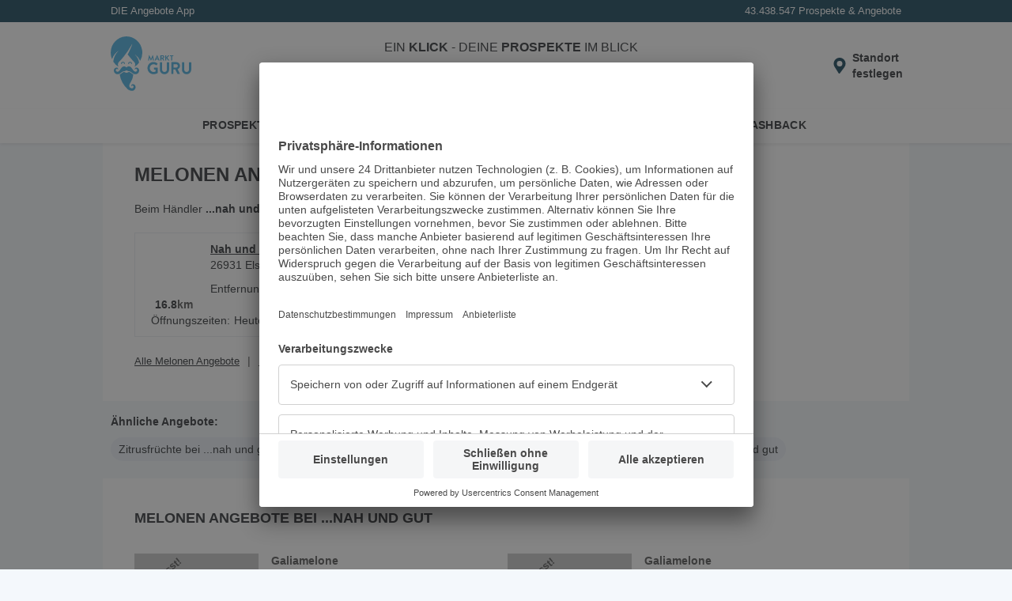

--- FILE ---
content_type: text/html; charset=utf-8
request_url: https://www.marktguru.de/rc/nah-gut/melonen
body_size: 17182
content:
<!doctype html><html lang="de"><head><meta charset="utf-8"/><meta name="viewport" id="vp" content="width=device-width,initial-scale=1"/><meta name="theme-color" content="#39a9dc"/><meta name="apple-mobile-web-app-status-bar-style" content="#39a9dc"/><meta name="robots" content="index,follow" />
      <title>ᐅ Melonen im Angebot bei ...nah und gut - November 2025 - marktguru.de</title>
      <meta name="description" content="Spare mit den aktuellen ✅ Melonen Angeboten und Aktionen von ☆  bei ✅ ...nah und gut Filialen in deiner Umgebung. - marktguru.de"/>
      <meta property="og:image" content="https://mg2de.b-cdn.net/api/v1/retailers/126701/images/logos/0/small.png"/>
      <meta name="apple-itunes-app" content="app-id=1064025602" />
      <link rel="canonical" href="https://www.marktguru.de/rc/nah-gut/melonen">
      <link rel="preconnect" href="//mg2de.b-cdn.net">
      <base href="/"/><link href="/assets/manifest.json?v4" rel="manifest" crossorigin="use-credentials"/><link rel="shortcut icon" href="/assets/icons/favicon_32x32_1.png"/><link rel="apple-touch-icon" href="/assets/icons/apple-touch-icon.png" sizes="180x180"/><link rel="preconnect" href="//www.googletagmanager.com"/><link rel="preconnect" href="//app.usercentrics.eu"/><link rel="preconnect" href="//api.usercentrics.eu"/><link rel="preconnect" href="//stats.g.doubleclick.net"/><link rel="preconnect" href="//www.google.de"/><style data-href=retailerCategory.acebba1f109b4ffaece3.css>:root{--z-base: 0;--z-above: 1;--z-below: -1;--z-backdrop: calc(var(--z-below) + var(--z-content));--z-content: var(--z-base);--z-badge: calc(var(--z-above) + var(--z-content));--z-popover: calc(var(--z-above) + var(--z-badge));--z-menu: calc(var(--z-above) + var(--z-popover));--z-modal: calc(var(--z-above) + var(--z-menu));--z-banner: calc(var(--z-above) + var(--z-modal));--z-always-on-top: calc(var(--z-above) + var(--z-banner))}html{box-sizing:border-box}*{box-sizing:inherit}*::after,*::before{box-sizing:inherit}body,figure,h1,h2,h3,h4,h5,h6,ol,p,ul{margin:0;padding:0}ol,ul{list-style:none}img{max-width:100%;height:auto;vertical-align:middle;overflow:hidden}.img-responsive{display:block;max-width:100%;height:auto}address,em,i{font-style:normal}button,input,select,textarea{color:inherit;font:inherit;margin:0;border:none}dl{margin:0}dd,dt{display:inline}dd{margin:0 0 0 5px}table{border-collapse:collapse;border-spacing:0}.row .row{margin:-10px}.row::after{content:"";clear:both;display:table}.col{padding:0 10px;float:left;width:100%;box-sizing:border-box}.pcontainer{margin:0 auto;max-width:1020px}:root{--color-primary-100: #e0f7ff;--color-primary-200: #a9e5fb;--color-primary-300: #67ccf2;--color-primary-400: #3ca9dc;--color-primary-400-exception: #3ca9dc;--color-primary-400-adaptive: #3ca9dc;--color-primary-500: #05364d;--color-primary-500-adaptive: #05364d;--color-primary-500-stable: #05364d;--color-secondary-100: #ccf287;--color-secondary-200: #9bcd3c;--color-secondary-300: #263804;--color-surface: #ffffff;--color-surface-stable: #ffffff;--color-surface-revert: #151f32;--color-background: #f4f8fc;--color-background-revert: #0c1223;--color-background-overlay: #0c122399;--color-text-100: #202427;--color-text-100-stable: #202427;--color-text-100-revert: #e8e9ea;--color-text-200: #4f5a64;--color-text-200-stable: #4f5a64;--color-neutral-100: #f4f8fc;--color-neutral-100-stable: #2a354c;--color-neutral-200: #f5f6f7;--color-neutral-200-stable: #f5f6f7;--color-neutral-300: #e9eff6;--color-neutral-300-adaptive: #e9eff6;--color-neutral-400: #d1dae3;--color-neutral-500: #77839a;--color-danger-100: #ffe0e3;--color-danger-200: #c81930;--color-danger-300: #97182b;--color-warning-100: #ffeecc;--color-warning-200: #f8bb3f;--color-warning-300: #332200}body{font-family:"Helvetica Neue",sans-serif;font-size:14px;line-height:20px;background:var(--color-background);color:var(--color-text-100);overflow-x:hidden}body>img{display:none}a{text-decoration:underline;color:var(--color-text-100);cursor:pointer}a:hover,a:focus{text-decoration:none}h3,h4,h5{font-weight:normal}input{padding:8px 10px;border:none;width:100%}@media(min-width: 992px){input{padding:5px 10px}}input:focus{outline:none}.box{background:#fff;padding:20px;margin:0 0 16px;position:relative;width:100%}.box .title{padding:5px 0}.box .headline{font-size:18px;text-transform:uppercase;margin:0;display:inline-block}.box .tag{float:right;display:flex;align-items:center;font-weight:bold;text-transform:uppercase;text-decoration:none;white-space:nowrap}.box .tag>*,.box .tag::after{flex:none}.box .tag:not(.tag-no-caret)::after{content:"";width:20px;height:20px;background:url(assets/caret-right.c8c29b656b07549b5c79..svg) center/cover no-repeat}.box .inner-box{margin-top:10px;padding-top:10px;padding-bottom:10px;clear:both;position:relative}.more.box{padding-bottom:50px}@media(min-width: 992px){.more.box{padding-bottom:10px}}.appstore,.playstore,.huaweistore{max-width:140px}.appstore img,.playstore img,.huaweistore img{height:42px;max-width:140px}.prime{color:#08aae7;font-weight:bold}.uppercase{text-transform:uppercase}.btn{padding:7px 15px;background-color:var(--color-primary-200);border-radius:5px;font-weight:bold;text-decoration:none;cursor:pointer}.pageflip .next,.pageflip .prev,.offer .next,.offer .prev,.box .next,.box .prev{cursor:pointer;position:absolute;top:50%;z-index:var(--z-badge);background:url(assets/paging_small.f7ce9702011b901560ca..svg) center no-repeat;background-size:cover;width:31px;height:62px;margin-top:-31px}.pageflip .next,.offer .next,.box .next{right:0;transform:rotate(180deg)}.pageflip .prev,.offer .prev,.box .prev{left:0}.bottom-alert{position:fixed;bottom:0;margin:0;padding:2px;text-align:center;width:100%;background:#fff;box-shadow:0 -3px 6px 0 rgba(0,0,0,.2);z-index:var(--z-banner)}.icon-100{min-width:100px}.icon-16{width:16px}input[type=color],input[type=date],input[type=datetime],input[type=datetime-local],input[type=email],input[type=month],input[type=number],input[type=password],input[type=search],input[type=tel],input[type=text],input[type=time],input[type=url],input[type=week],select:focus,textarea{font-size:16px}.btn-link{margin:0;padding:0;background-color:rgba(0,0,0,0);cursor:pointer}.spinner::before{content:"";box-sizing:border-box;position:fixed;top:50%;left:50%;width:30px;height:30px;margin-top:-15px;margin-left:-15px;border-radius:50%;border-right:3px solid rgba(0,0,0,0);border-top:3px solid #08aae7;animation:spinner .6s linear infinite;z-index:var(--z-always-on-top)}@keyframes spinner{to{transform:rotate(360deg)}}.fade{opacity:0;transform:translateY(-20px)}.in{opacity:1;transition:.5s;transform:translateY(0)}.out{opacity:0;transform:translateY(20px);transition:.5s}.splash{animation:splash .3s normal forwards ease-in-out}@keyframes splash{0%{opacity:1}50%{opacity:.5}100%{opacity:1}}:root{--spacing-xxxs: 2px;--spacing-xxs: 4px;--spacing-xs: 8px;--spacing-s: 12px;--spacing-m: 16px;--spacing-l: 20px;--spacing-xl: 24px;--spacing-xxl: 32px;--spacing-xxl-2: 48px;--spacing-xxl-3: 56px;--spacing-xxl-4: 64px;--spacing-xxl-5: 72px;--spacing-xxl-6: 80px}:root{--elevation-2: 0px 1px 4px hsl(0deg 0% 0% / 0.16);--elevation-8: 0px 1px 16px hsla(199deg 88% 16% / 0.16)}:root{--color-primary-100: #e0f7ff;--color-primary-200: #a9e5fb;--color-primary-300: #67ccf2;--color-primary-400: #3ca9dc;--color-primary-400-exception: #3ca9dc;--color-primary-400-adaptive: #3ca9dc;--color-primary-500: #05364d;--color-primary-500-adaptive: #05364d;--color-primary-500-stable: #05364d;--color-secondary-100: #ccf287;--color-secondary-200: #9bcd3c;--color-secondary-300: #263804;--color-surface: #ffffff;--color-surface-stable: #ffffff;--color-surface-revert: #151f32;--color-background: #f4f8fc;--color-background-revert: #0c1223;--color-background-overlay: #0c122399;--color-text-100: #202427;--color-text-100-stable: #202427;--color-text-100-revert: #e8e9ea;--color-text-200: #4f5a64;--color-text-200-stable: #4f5a64;--color-neutral-100: #f4f8fc;--color-neutral-100-stable: #2a354c;--color-neutral-200: #f5f6f7;--color-neutral-200-stable: #f5f6f7;--color-neutral-300: #e9eff6;--color-neutral-300-adaptive: #e9eff6;--color-neutral-400: #d1dae3;--color-neutral-500: #77839a;--color-danger-100: #ffe0e3;--color-danger-200: #c81930;--color-danger-300: #97182b;--color-warning-100: #ffeecc;--color-warning-200: #f8bb3f;--color-warning-300: #332200}.usp{color:#fff;padding:4px;font-size:13px;display:flex;flex:1 0 100%;justify-content:space-between}@media(min-width: 340px){.usp{padding:4px 10px}}.usp li{flex:1 1 25%}.usp li:last-child{display:flex;justify-content:flex-end;flex:1 1 50%}.app-header{background:var(--color-surface);height:56px;color:var(--color-text-100);justify-content:center;display:flex}@media(min-width: 992px){.app-header{height:110px}}.app-header .header-wrapper{display:flex;align-items:center;flex:0 1 1020px;padding:0 16px;position:relative}@media(min-width: 1200px){.app-header .header-wrapper{padding:0}}.app-header .header-wrapper .logo{width:65px;min-width:65px;color:var(--color-primary-400-exception)}@media(min-width: 992px){.app-header .header-wrapper .logo{width:10%;min-width:auto;margin-right:16px;margin-left:24px}}@media(min-width: 1200px){.app-header .header-wrapper .logo{margin-left:10px}}.app-header .header-wrapper .logo svg{max-height:40px}@media(min-width: 992px){.app-header .header-wrapper .logo svg{max-height:70px}}.app-header .header-wrapper .search-holder{transition:.3s;opacity:0;transform:translateY(-10px);display:none}@media(min-width: 992px){.app-header .header-wrapper .search-holder{display:block;flex:1 1 75%;box-shadow:none;position:relative;transform:none;opacity:1;text-align:center}}.app-header .header-wrapper .search-holder p{font-size:16px;padding:0 0 10px;display:none}@media(min-width: 992px){.app-header .header-wrapper .search-holder p{display:block}}.app-header .header-wrapper .search-holder .search-box{position:relative}@media(min-width: 992px){.app-header .header-wrapper .search-holder .search-box{max-width:480px;margin:auto}}.app-header .header-wrapper .search-holder .search-box .search{height:36px;padding:8px 40px 8px 10px}.app-header .header-wrapper .search-holder .search-box .input{padding-right:37px}.app-header .header-wrapper .search-holder .search-box button{position:absolute;top:0;right:0;background:none;border-bottom-right-radius:4px;border-top-right-radius:4px;height:100%;cursor:pointer}.app-header .header-wrapper .search-holder .search-box button.search-pin-button{display:none}@media(min-width: 1200px){.app-header .header-wrapper .search-holder .search-box button.search-pin-button{display:flex;padding-right:10px;padding-top:2px}}@media(min-width: 1200px){.app-header .header-wrapper .search-holder .search-box button.close-pin-button{display:none}}.app-header .header-wrapper .search-holder .search-box svg{display:none;height:24px;width:24px;top:8px;right:4px;color:var(--color-primary-500)}@media(min-width: 992px){.app-header .header-wrapper .search-holder .search-box svg{top:4px;display:block}}.app-header .header-wrapper .search-holder .search-box svg.close{top:4px;display:block}.app-header .header-wrapper .search-holder.show{transform:none;opacity:1;display:block;flex:1 1 100%;margin-right:8px;margin-left:8px}@media(min-width: 992px){.app-header .header-wrapper .search-holder.show{transform:none}}.app-header .header-wrapper .header-content{flex:1 0 auto;display:flex;align-items:center;justify-content:flex-end}@media(min-width: 1200px){.app-header .header-wrapper .header-content{padding-right:8px}}.app-header .header-wrapper .header-content .btn-link{display:block;flex:none;text-align:initial}.app-header .header-wrapper .header-content .btn-link img,.app-header .header-wrapper .header-content .btn-link svg{display:block;height:32px;width:32px;color:var(--color-primary-500)}@media(min-width: 992px){.app-header .header-wrapper .header-content .install-btn{position:relative}}@media(min-width: 992px){.app-header .header-wrapper .header-content .search-pin{display:none}}@media(min-width: 992px){.app-header .header-wrapper .header-content .popup-button-container{position:relative}}.app-header .header-wrapper .header-content .location-pin{display:flex;align-items:center}.app-header .header-wrapper .header-content .location-pin .location-text-wrapper{position:relative;width:min-content}.app-header .header-wrapper .header-content .location-pin .location-text-wrapper .location-text{display:none;margin-right:8px}@media(min-width: 992px){.app-header .header-wrapper .header-content .location-pin .location-text-wrapper .location-text{display:block;max-width:192px;overflow:hidden;text-overflow:ellipsis;white-space:nowrap}}.app-header .header-wrapper .header-content .location-pin .location-text-wrapper .location-default-text{font-weight:bold}@media(max-width: 991px){.app-header .header-wrapper .header-content .location-pin .location-text-wrapper .location-default-text{position:absolute !important;width:1px !important;height:1px !important;clip:rect(0 0 0 0) !important;clip-path:inset(50%) !important;border:none !important;overflow:hidden !important;white-space:nowrap !important;padding:0 !important}}.app-header .header-wrapper .header-content .location-pin .location-text-wrapper:hover{text-decoration:underline}.app-header .header-wrapper .header-content .location-pin .location-icon:hover~.location-text-wrapper{text-decoration:underline}.nav{background:var(--color-surface);box-shadow:0 2px 4px 0 rgba(0,0,0,.08);position:absolute;width:100%}.nav li{width:33.3%;position:relative;text-align:center;padding:0}.nav li::after{border-right:1px solid #e9ebf0;content:"";height:30px;position:absolute;right:0;top:4px}.nav li:last-child::after{border-right:none}.nav a{text-decoration:none;color:inherit;width:100%;padding:10px 10px 9px;display:inline-block;border-bottom:4px solid rgba(0,0,0,0);text-transform:uppercase;font-weight:bold;letter-spacing:.3px;font-size:14px}.nav a:hover,.nav a:focus-visible{background:var(--color-neutral-100)}.search-holder .autocomplete__menu--inline{position:absolute}.search{background:var(--color-neutral-100);border-radius:4px;border:none;color:var(--color-text-100)}.search:focus{background-color:var(--color-neutral-400)}.down .head{transform:translateY(-124px)}@media(min-width: 992px){.down .head{transform:translateY(-178px)}}.app-content{padding-top:125px;min-height:1000px}@media(min-width: 992px){.app-content{padding-top:178px;min-height:1000px}}.app-content.nouspheader{padding-top:97px}@media(min-width: 992px){.app-content.nouspheader{padding-top:150px}}.app-content .pcontainer{margin:0}.head{background:var(--color-primary-500);position:fixed;width:100%;z-index:var(--z-menu);transition:.2s}.skip-link{position:absolute;top:-40px;left:0;background-color:#f0f0f0;padding:5px;z-index:9999}.skip-link:focus{top:0}.cashback-route .app-header .install-btn,.mb-route .app-header .install-btn{display:none}.angebote-route .nav-1,.cashback-route .nav-2,.prospekte-route .nav-0{border-bottom-color:var(--color-primary-400)}.feeds-route .head,.feeds-route footer{display:none}.feeds-route .app-content{display:block;min-height:auto;padding-top:0}.noscroll{overflow:hidden}
.app-download{display:inline-flex;gap:20px;padding-bottom:20px;flex-wrap:wrap;justify-content:center}
:root{--color-primary-100: #e0f7ff;--color-primary-200: #a9e5fb;--color-primary-300: #67ccf2;--color-primary-400: #3ca9dc;--color-primary-400-exception: #3ca9dc;--color-primary-400-adaptive: #3ca9dc;--color-primary-500: #05364d;--color-primary-500-adaptive: #05364d;--color-primary-500-stable: #05364d;--color-secondary-100: #ccf287;--color-secondary-200: #9bcd3c;--color-secondary-300: #263804;--color-surface: #ffffff;--color-surface-stable: #ffffff;--color-surface-revert: #151f32;--color-background: #f4f8fc;--color-background-revert: #0c1223;--color-background-overlay: #0c122399;--color-text-100: #202427;--color-text-100-stable: #202427;--color-text-100-revert: #e8e9ea;--color-text-200: #4f5a64;--color-text-200-stable: #4f5a64;--color-neutral-100: #f4f8fc;--color-neutral-100-stable: #2a354c;--color-neutral-200: #f5f6f7;--color-neutral-200-stable: #f5f6f7;--color-neutral-300: #e9eff6;--color-neutral-300-adaptive: #e9eff6;--color-neutral-400: #d1dae3;--color-neutral-500: #77839a;--color-danger-100: #ffe0e3;--color-danger-200: #c81930;--color-danger-300: #97182b;--color-warning-100: #ffeecc;--color-warning-200: #f8bb3f;--color-warning-300: #332200}footer{background-color:#f4f8fc;color:#202427}footer h2{margin-bottom:20px;font-size:28px;line-height:36px;font-weight:normal}footer h3{font-size:16px;font-weight:600;line-height:22px;margin-bottom:20px}footer a,footer .btn-link{text-decoration:none;color:#202427}footer small{font-size:14px;display:block}footer li{font-weight:600}.footer-top{padding:20px 18px;text-align:center}.footer-top .phone{display:none}.best-app{border-bottom:2px solid #e9eff6;border-top:2px solid #e9eff6;padding:20px 0;margin-bottom:20px}.best-app img{width:97px;height:auto;background:#fff;border-radius:6px}.tv{display:grid;grid-template-columns:repeat(3, minmax(100px, 1fr));justify-items:center}.tv img{width:auto;height:60px}.footer-bottom{background-color:#d1dae3;padding:0 20px 20px}.footer-social{display:flex;justify-content:center;padding:18px 0;gap:12px}.footer-links li{font-size:16px;padding:16px 0;border-bottom:2px solid #e9eff6}.footer-links li:first-child{border-top:2px solid #e9eff6}.footer-legal-links{padding:24px 0;display:inline-flex;gap:20px;flex-wrap:wrap}.footer-legal-links li{font-size:14px;display:inline}@media(min-width: 1200px){footer{background-color:#fff}footer h2{margin-bottom:48px;font-size:36px;line-height:48px}footer h2::before{content:"";width:10px;height:6rem;background-color:var(--color-primary-400);display:block;position:absolute;left:10px;border-radius:4px}footer h3{font-size:20px;line-height:24px}.footer-top{display:flex;text-align:unset;padding:40px 30px 0 40px;position:relative}.footer-top .phone{display:flex;flex-direction:column-reverse;min-width:45%}.best-app{border:none;padding:0;margin:0}.best-app img{width:160px;border:1px solid #d1dae3}.best-app h3{display:none}.reviews{margin-top:28px;display:flex;align-items:center;gap:40px}.footer-bottom-grid{display:grid;grid-template-columns:repeat(2, auto);grid-template-rows:repeat(2, auto);padding:16px 40px 24px;row-gap:20px;align-items:end}.footer-links{grid-row:1}.footer-links li{display:inline;border:none;padding:0 20px;position:relative}.footer-links li:first-child{border:none;padding-left:0}.footer-links li:last-child::after{display:none}.footer-links li::after{content:"|";color:#77839a;position:absolute;right:0}.footer-legal-links{padding:0}.footer-social,.footer-bottom-grid small{padding:0;justify-content:end;text-align:right}}
.ad-top{text-align:center}.ad-left,.ad-right{--header-height: 178px;position:sticky;top:var(--header-height);transition:.2s}.nouspheader .ad-left,.nouspheader .ad-right{--header-height: 150px}.down .ad-left,.down .ad-right{transform:translateY(calc(-1 * var(--header-height)))}@media(max-width: 1219px){.ad-left,.ad-right{display:none}}
@media(min-width: 992px){.ads-layout{display:flex;justify-content:center;align-items:start}}.ads-app-content{flex:auto}
:root{--color-primary-100: #e0f7ff;--color-primary-200: #a9e5fb;--color-primary-300: #67ccf2;--color-primary-400: #3ca9dc;--color-primary-400-exception: #3ca9dc;--color-primary-400-adaptive: #3ca9dc;--color-primary-500: #05364d;--color-primary-500-adaptive: #05364d;--color-primary-500-stable: #05364d;--color-secondary-100: #ccf287;--color-secondary-200: #9bcd3c;--color-secondary-300: #263804;--color-surface: #ffffff;--color-surface-stable: #ffffff;--color-surface-revert: #151f32;--color-background: #f4f8fc;--color-background-revert: #0c1223;--color-background-overlay: #0c122399;--color-text-100: #202427;--color-text-100-stable: #202427;--color-text-100-revert: #e8e9ea;--color-text-200: #4f5a64;--color-text-200-stable: #4f5a64;--color-neutral-100: #f4f8fc;--color-neutral-100-stable: #2a354c;--color-neutral-200: #f5f6f7;--color-neutral-200-stable: #f5f6f7;--color-neutral-300: #e9eff6;--color-neutral-300-adaptive: #e9eff6;--color-neutral-400: #d1dae3;--color-neutral-500: #77839a;--color-danger-100: #ffe0e3;--color-danger-200: #c81930;--color-danger-300: #97182b;--color-warning-100: #ffeecc;--color-warning-200: #f8bb3f;--color-warning-300: #332200}:root{--color-primary-100: #e0f7ff;--color-primary-200: #a9e5fb;--color-primary-300: #67ccf2;--color-primary-400: #3ca9dc;--color-primary-400-exception: #3ca9dc;--color-primary-400-adaptive: #3ca9dc;--color-primary-500: #05364d;--color-primary-500-adaptive: #05364d;--color-primary-500-stable: #05364d;--color-secondary-100: #ccf287;--color-secondary-200: #9bcd3c;--color-secondary-300: #263804;--color-surface: #ffffff;--color-surface-stable: #ffffff;--color-surface-revert: #151f32;--color-background: #f4f8fc;--color-background-revert: #0c1223;--color-background-overlay: #0c122399;--color-text-100: #202427;--color-text-100-stable: #202427;--color-text-100-revert: #e8e9ea;--color-text-200: #4f5a64;--color-text-200-stable: #4f5a64;--color-neutral-100: #f4f8fc;--color-neutral-100-stable: #2a354c;--color-neutral-200: #f5f6f7;--color-neutral-200-stable: #f5f6f7;--color-neutral-300: #e9eff6;--color-neutral-300-adaptive: #e9eff6;--color-neutral-400: #d1dae3;--color-neutral-500: #77839a;--color-danger-100: #ffe0e3;--color-danger-200: #c81930;--color-danger-300: #97182b;--color-warning-100: #ffeecc;--color-warning-200: #f8bb3f;--color-warning-300: #332200}.landing .logo{padding:20px;text-align:center;min-height:160px;display:flex;justify-content:center;align-items:center}@media(min-width: 992px){.landing .logo{border-right:1px solid #e9ebf0;width:20%}}.landing .logo img{width:100%}.landing .text-block{margin:0 -10px}.landing .box{min-height:80px}.landing .green.headline{font-size:24px;width:100%;line-height:26px}@media(min-width: 992px){.landing .green.headline{width:auto}}.landing .app-main .narrow-title{display:inline-block;margin:10px 0}@media(min-width: 992px){.landing .app-main .narrow-title{margin:10px 20px 0}}.landing .app-main .title{height:65px;padding:10px 0}@media(min-width: 992px){.landing .app-main .title{padding:20px}}@media(min-width: 992px){.landing .info{width:80%;padding:10px 20px;height:auto}}@media(min-width: 992px){.landing .info.full{width:100%;clear:both}}.landing .info .description{height:50px;overflow:hidden;padding:10px 0}@media(min-width: 992px){.landing .info .description{height:auto}}.landing .info .description.active{height:auto}.landing .snippet{padding:10px 0}.landing .more-text{text-transform:uppercase}@media(min-width: 992px){.landing .more-text{display:none}}.gap{height:20px;clear:both}.ihead{padding-top:10px;margin-bottom:15px}.more-btn{position:absolute;bottom:0;left:50%;transform:translate(-50%, 0);background:var(--color-primary-500);color:#fff;border:none;width:100%;padding:10px;cursor:pointer}@media(min-width: 768px){.more-btn{border-radius:5px 5px 0 0;padding:5px 10px;width:auto;min-width:155px}}.logo.slim{padding:0}.info h2{font-size:14px}.inner-info{padding-bottom:20px;border-bottom:1px solid #e9ebf0}@media(min-width: 768px){.inner-info{border:none}}.xlinks{padding:10px 0}.xlinks li{display:inline-block;padding:0 10px 0 0;margin:5px 0}@media(min-width: 1200px){.xlinks li{margin:0}}.xlinks li a{font-size:13px}.xlinks li::after{content:"|";margin-left:10px;color:#4a4a4a}.xlinks li:last-child::after{display:none}
:root{--color-primary-100: #e0f7ff;--color-primary-200: #a9e5fb;--color-primary-300: #67ccf2;--color-primary-400: #3ca9dc;--color-primary-400-exception: #3ca9dc;--color-primary-400-adaptive: #3ca9dc;--color-primary-500: #05364d;--color-primary-500-adaptive: #05364d;--color-primary-500-stable: #05364d;--color-secondary-100: #ccf287;--color-secondary-200: #9bcd3c;--color-secondary-300: #263804;--color-surface: #ffffff;--color-surface-stable: #ffffff;--color-surface-revert: #151f32;--color-background: #f4f8fc;--color-background-revert: #0c1223;--color-background-overlay: #0c122399;--color-text-100: #202427;--color-text-100-stable: #202427;--color-text-100-revert: #e8e9ea;--color-text-200: #4f5a64;--color-text-200-stable: #4f5a64;--color-neutral-100: #f4f8fc;--color-neutral-100-stable: #2a354c;--color-neutral-200: #f5f6f7;--color-neutral-200-stable: #f5f6f7;--color-neutral-300: #e9eff6;--color-neutral-300-adaptive: #e9eff6;--color-neutral-400: #d1dae3;--color-neutral-500: #77839a;--color-danger-100: #ffe0e3;--color-danger-200: #c81930;--color-danger-300: #97182b;--color-warning-100: #ffeecc;--color-warning-200: #f8bb3f;--color-warning-300: #332200}.teaser-area{background-color:#fff;margin-bottom:16px;min-height:216px}@media only screen and (min-width: 768px){.teaser-area{min-height:301px}}@media only screen and (min-width: 960px){.teaser-area{min-height:369px}}.teaser-area .heading{padding:25px 20px 24px}.teaser-area .heading .headline{color:#4a4a4a;font-weight:normal;font-size:18px;display:inline;padding-bottom:7px;border-bottom:7px solid #f7f7f7;text-transform:uppercase;margin:0}
:root{--color-primary-100: #e0f7ff;--color-primary-200: #a9e5fb;--color-primary-300: #67ccf2;--color-primary-400: #3ca9dc;--color-primary-400-exception: #3ca9dc;--color-primary-400-adaptive: #3ca9dc;--color-primary-500: #05364d;--color-primary-500-adaptive: #05364d;--color-primary-500-stable: #05364d;--color-secondary-100: #ccf287;--color-secondary-200: #9bcd3c;--color-secondary-300: #263804;--color-surface: #ffffff;--color-surface-stable: #ffffff;--color-surface-revert: #151f32;--color-background: #f4f8fc;--color-background-revert: #0c1223;--color-background-overlay: #0c122399;--color-text-100: #202427;--color-text-100-stable: #202427;--color-text-100-revert: #e8e9ea;--color-text-200: #4f5a64;--color-text-200-stable: #4f5a64;--color-neutral-100: #f4f8fc;--color-neutral-100-stable: #2a354c;--color-neutral-200: #f5f6f7;--color-neutral-200-stable: #f5f6f7;--color-neutral-300: #e9eff6;--color-neutral-300-adaptive: #e9eff6;--color-neutral-400: #d1dae3;--color-neutral-500: #77839a;--color-danger-100: #ffe0e3;--color-danger-200: #c81930;--color-danger-300: #97182b;--color-warning-100: #ffeecc;--color-warning-200: #f8bb3f;--color-warning-300: #332200}.offer-list{display:flex;flex-wrap:wrap}@media(min-width: 992px){.offer-list{gap:16px}}@media(min-width: 992px){.offer-list.row{margin:10px}}
:root{--color-primary-100: #e0f7ff;--color-primary-200: #a9e5fb;--color-primary-300: #67ccf2;--color-primary-400: #3ca9dc;--color-primary-400-exception: #3ca9dc;--color-primary-400-adaptive: #3ca9dc;--color-primary-500: #05364d;--color-primary-500-adaptive: #05364d;--color-primary-500-stable: #05364d;--color-secondary-100: #ccf287;--color-secondary-200: #9bcd3c;--color-secondary-300: #263804;--color-surface: #ffffff;--color-surface-stable: #ffffff;--color-surface-revert: #151f32;--color-background: #f4f8fc;--color-background-revert: #0c1223;--color-background-overlay: #0c122399;--color-text-100: #202427;--color-text-100-stable: #202427;--color-text-100-revert: #e8e9ea;--color-text-200: #4f5a64;--color-text-200-stable: #4f5a64;--color-neutral-100: #f4f8fc;--color-neutral-100-stable: #2a354c;--color-neutral-200: #f5f6f7;--color-neutral-200-stable: #f5f6f7;--color-neutral-300: #e9eff6;--color-neutral-300-adaptive: #e9eff6;--color-neutral-400: #d1dae3;--color-neutral-500: #77839a;--color-danger-100: #ffe0e3;--color-danger-200: #c81930;--color-danger-300: #97182b;--color-warning-100: #ffeecc;--color-warning-200: #f8bb3f;--color-warning-300: #332200}.offer-list-item dl{align-items:baseline}.offer-list-item dt{color:#4a4a4a;font-weight:bold;padding-right:4px}.offer-list-item dd{margin:0}.offer-list-item dd::after{content:"\a";white-space:pre}.offer-list-item.li{font-size:13px;width:100%;padding:24px 10px 0;color:#737373;display:grid;grid-template-areas:"offerImg header" "offerImg detailList" "dates retailer" "info info";grid-template-columns:130px 1fr;grid-template-rows:90px minmax(50px, auto) minmax(40px, auto) 1fr;column-gap:16px;cursor:pointer;height:100%;border-top:1px solid #e9ebf0}.offer-list-item.li:first-child{border-top:0;padding-top:10px}@media(min-width: 992px){.offer-list-item.li:nth-child(-n+2){border-top:0;padding-top:0}}.offer-list-item.li:not(:last-child){margin-bottom:16px}@media(min-width: 992px){.offer-list-item.li:not(:last-child){margin-bottom:0}}.offer-list-item.li.insert{display:block;padding-bottom:20px}@media(min-width: 992px){.offer-list-item.li{min-height:305px;grid-template-columns:157px 1fr}}@media(min-width: 992px){.offer-list-item.li.col{width:calc(50% - 8px)}}.offer-list-item.li .offer-img{display:flex;justify-content:center;align-items:center;width:130px;line-height:130px;background:#f7f7f7;position:relative;margin-bottom:16px;grid-area:offerImg;grid-row-start:1;grid-row-end:span 2}@media(min-width: 992px){.offer-list-item.li .offer-img{width:157px;line-height:157px}}.offer-list-item.li .offer-img img{max-width:128px;max-height:130px;margin:auto;mix-blend-mode:multiply}@media(min-width: 992px){.offer-list-item.li .offer-img img{max-width:155px;max-height:157px}}.offer-list-item.li .offer-img .offer-list-item-img{width:auto}.offer-list-item.li .offer-img .badge{position:absolute;filter:none;top:-8px;left:-14px;z-index:var(--z-badge);mix-blend-mode:unset}.offer-list-item.li .offer-img .badge-text{transform:rotate(-40deg);position:absolute;top:20px;left:-20px;color:#4a4a4a;font-weight:bold;z-index:var(--z-badge);display:flex;justify-content:center;align-items:center;line-height:1;width:110px}.offer-list-item.li .header{grid-area:header;overflow:hidden}.offer-list-item.li .header .urgency-marker{height:31px;line-height:25px;display:flex;align-items:center}.offer-list-item.li .header .urgency-marker::before{height:24px;margin-right:6px;width:24px}.offer-list-item.li .header .urgency-marker.soon::before{content:url(assets/soon.05741b05cdd0620b6f7f..svg)}.offer-list-item.li .header .urgency-marker.new::before{content:url(assets/new.ed0d5c6bee5a98f3091d..svg)}.offer-list-item.li .header .urgency-marker.last::before{content:url(assets/last.a09bab70398a184aefd9..svg)}.offer-list-item.li .header .urgency-marker.top-discount::before{content:url(assets/topDiscount.b6f5d32830ca9593c2cc..svg)}.offer-list-item.li .header .urgency-marker+h3{white-space:nowrap;display:block}.offer-list-item.li .header h3{font-weight:bold;font-size:14px;color:#4a4a4a;margin-bottom:2px;overflow:hidden;text-overflow:ellipsis;display:-webkit-box;-webkit-box-orient:vertical;-webkit-line-clamp:2;line-height:18px;max-height:36px}.offer-list-item.li .header dl{display:grid;grid-template-areas:"brandTitle brand";grid-template-columns:minmax(40px, auto) 1fr;grid-template-rows:40px;overflow:hidden}.offer-list-item.li .header dl dt.brand{grid-area:brandTitle}.offer-list-item.li .header dl dd.brand{grid-area:brand}.offer-list-item.li .header dl dd.brand a,.offer-list-item.li .header dl dd.brand span{text-overflow:ellipsis;display:-webkit-box;-webkit-line-clamp:2;-webkit-box-orient:vertical}.offer-list-item.li dl.detail-list{grid-area:detailList;display:grid;grid-template-areas:"priceTitle . price" "discountTitle discountTitle discount";grid-template-columns:minmax(40px, auto) auto 1fr;grid-template-rows:42px 28px;align-items:center}.offer-list-item.li dl.detail-list dt.price{grid-area:priceTitle}.offer-list-item.li dl.detail-list dd.price{grid-area:price;grid-column-start:2;grid-column-end:span 3}.offer-list-item.li dl.detail-list dt.discount{grid-area:discountTitle;grid-column-start:1;grid-column-end:span 2;padding-left:22px;position:relative;align-self:flex-end}.offer-list-item.li dl.detail-list dt.discount::before{content:url(assets/cashback.9c6d4d7347798ecfc473..svg);height:20px;margin-right:4px;width:20px;position:absolute;left:-3px}.offer-list-item.li dl.detail-list dd.discount{grid-area:discount;align-self:flex-end}.offer-list-item.li dl.dates{grid-area:dates;border-right:1px solid #e9ebf0}.offer-list-item.li dl.dates dt.time-left{padding-left:22px;position:relative}.offer-list-item.li dl.dates dt.time-left::before{height:20px;content:url(assets/calendar.9d4bc35fcf196751e512..svg);width:20px;position:absolute;left:-3px;top:-3px}.offer-list-item.li dl.dates dd.time-left{font-weight:bold;color:#4a4a4a}@media(min-width: 992px){.offer-list-item.li dl.dates dd.time-left{top:187px}}.offer-list-item.li dl.dates dd.time-left span{padding-right:5px}.offer-list-item.li dl.dates dd.time-left .orange{color:var(--color-danger-200)}.offer-list-item.li dl.dates .time-over{color:#4a4a4a}.offer-list-item.li dl.dates dt.valid{padding-right:4px}.offer-list-item.li dl.retailer{grid-area:retailer;display:grid;grid-template-areas:"retailerNameTitle retailerName" "retailerAddressTitle retailerAddress";grid-template-columns:minmax(40px, auto) 1fr;grid-template-rows:20px 20px}.offer-list-item.li dl.retailer dt.retailer-name{grid-area:retailerNameTitle}.offer-list-item.li dl.retailer dd.retailer-name{grid-area:retailerName;white-space:nowrap;overflow:hidden;text-overflow:ellipsis}.offer-list-item.li dl.retailer dt.retailer-address{grid-area:retailerAddressTitle;display:flex}.offer-list-item.li dl.retailer dt.retailer-address picture{padding:0 0 0 4px}.offer-list-item.li dl.retailer dd.retailer-address{grid-area:retailerAddress;grid-column-start:1;grid-column-end:span 2}.offer-list-item.li dl.retailer dt.retailer-address+dd.retailer-address{grid-area:retailerAddress;grid-column-start:2;grid-column-end:2}.offer-list-item.li dl.retailer dt.retailer-address+dd.retailer-address address{white-space:nowrap;color:#08aae7;text-overflow:ellipsis;overflow:hidden;display:inline-flex}.offer-list-item.li .info{grid-area:info;padding:0;min-height:56px;width:auto;margin-top:16px}.offer-list-item.li .info span{padding-right:3px}.offer-list-item.li .info a{display:inline-block}.offer-list-item.li.expired .offer-img{background:#c4c4c4}.offer-list-item.li.expired dl.detail-list dd.discount{color:#737373}.offer-list-item.li.expired dl.detail-list dt.discount{color:#737373}.offer-list-item.li.expired dl.detail-list dt.discount::before{content:url(assets/cashback-grey.98f4eef8a76f6c38af45..svg)}.offer-list-item.li.expired img{filter:brightness(0.8)}.offer-list-item.li.expired .info{color:#4a4a4a;background:#f7f7f7;border-left:4px solid #197ead;padding:10px 15px;display:flex;align-items:center;min-height:80px}.offer-list-item.li.expired .info .icon{flex:0 0 32px;width:32px}.offer-list-item.li.expired .info .desc{padding-left:16px}
:root{--color-primary-100: #e0f7ff;--color-primary-200: #a9e5fb;--color-primary-300: #67ccf2;--color-primary-400: #3ca9dc;--color-primary-400-exception: #3ca9dc;--color-primary-400-adaptive: #3ca9dc;--color-primary-500: #05364d;--color-primary-500-adaptive: #05364d;--color-primary-500-stable: #05364d;--color-secondary-100: #ccf287;--color-secondary-200: #9bcd3c;--color-secondary-300: #263804;--color-surface: #ffffff;--color-surface-stable: #ffffff;--color-surface-revert: #151f32;--color-background: #f4f8fc;--color-background-revert: #0c1223;--color-background-overlay: #0c122399;--color-text-100: #202427;--color-text-100-stable: #202427;--color-text-100-revert: #e8e9ea;--color-text-200: #4f5a64;--color-text-200-stable: #4f5a64;--color-neutral-100: #f4f8fc;--color-neutral-100-stable: #2a354c;--color-neutral-200: #f5f6f7;--color-neutral-200-stable: #f5f6f7;--color-neutral-300: #e9eff6;--color-neutral-300-adaptive: #e9eff6;--color-neutral-400: #d1dae3;--color-neutral-500: #77839a;--color-danger-100: #ffe0e3;--color-danger-200: #c81930;--color-danger-300: #97182b;--color-warning-100: #ffeecc;--color-warning-200: #f8bb3f;--color-warning-300: #332200}li.insert{margin-top:0;padding-top:0}@media(min-width: 992px){li.insert{height:315px}}li.insert .offer-list-item-insert{display:flex;justify-content:center;align-items:center;height:100%;width:calc(90% + 20px)}li.insert .offer-list-item-insert .offer-list-item-insert-link{display:flex;justify-content:center;align-items:center;min-width:300px;min-height:250px;border:1px solid #f7f7f7}li.insert .offer-list-item-insert .default-list-item-insert{width:300px;height:250px;background-color:#08aae7;border-radius:4px;color:#fff;margin-bottom:1px;padding:8px;position:relative;overflow:hidden}@media(min-width: 992px){li.insert .offer-list-item-insert .default-list-item-insert{margin-bottom:3px}}li.insert .offer-list-item-insert .default-list-item-insert .favorites-icon{position:absolute;top:35px;left:calc(50% - 80px);height:56px;width:160px}li.insert .offer-list-item-insert .default-list-item-insert .bookmark-icon{position:absolute;top:21px;left:calc(50% - 80px);height:74px;width:160px}li.insert .offer-list-item-insert .default-list-item-insert .default-item-body{padding-top:101px;text-align:center}li.insert .offer-list-item-insert .default-list-item-insert .default-item-body h2{margin-bottom:8px}li.insert .offer-list-item-insert .default-list-item-insert .default-item-body .default-item-text{line-height:1.4;margin-bottom:16px}li.insert .offer-list-item-insert .default-list-item-insert .default-item-button{background-color:#fff;height:48px;width:100%;position:relative;z-index:var(--z-badge);border-radius:4px;display:flex;justify-content:center;align-items:center;border:1px solid #08aae7;color:#08aae7;font-size:14px;font-weight:bold}li.insert .offer-list-item-insert .default-list-item-insert .default-item-bottom-insert{width:90%;height:44px;border-top-left-radius:59px;background-color:#197ead;bottom:0;right:0;position:absolute;z-index:var(--z-content)}li.insert .offer-list-item-insert .default-list-item-insert .default-item-dot-insert{background-color:#3ac5f9;width:20px;height:20px;border-radius:50%;box-shadow:-30px 0 0 #3ac5f9,-60px 0 0 #3ac5f9;right:-10px;top:20px;position:absolute;z-index:var(--z-content)}li.insert .offer-list-item-insert .default-list-item-insert .app-feature-banner{background-color:#ff9123;border-top-left-radius:12px;border-bottom-left-radius:12px;position:absolute;right:0;top:30px;z-index:var(--z-badge);height:25px;width:101px;padding:2px 12px}.insert-ad.insert-ad{height:auto;margin-bottom:16px;text-align:center}
:root{--color-primary-100: #e0f7ff;--color-primary-200: #a9e5fb;--color-primary-300: #67ccf2;--color-primary-400: #3ca9dc;--color-primary-400-exception: #3ca9dc;--color-primary-400-adaptive: #3ca9dc;--color-primary-500: #05364d;--color-primary-500-adaptive: #05364d;--color-primary-500-stable: #05364d;--color-secondary-100: #ccf287;--color-secondary-200: #9bcd3c;--color-secondary-300: #263804;--color-surface: #ffffff;--color-surface-stable: #ffffff;--color-surface-revert: #151f32;--color-background: #f4f8fc;--color-background-revert: #0c1223;--color-background-overlay: #0c122399;--color-text-100: #202427;--color-text-100-stable: #202427;--color-text-100-revert: #e8e9ea;--color-text-200: #4f5a64;--color-text-200-stable: #4f5a64;--color-neutral-100: #f4f8fc;--color-neutral-100-stable: #2a354c;--color-neutral-200: #f5f6f7;--color-neutral-200-stable: #f5f6f7;--color-neutral-300: #e9eff6;--color-neutral-300-adaptive: #e9eff6;--color-neutral-400: #d1dae3;--color-neutral-500: #77839a;--color-danger-100: #ffe0e3;--color-danger-200: #c81930;--color-danger-300: #97182b;--color-warning-100: #ffeecc;--color-warning-200: #f8bb3f;--color-warning-300: #332200}.crumbs{padding:0 0 16px}.crumbs h3{font-size:14px;font-weight:bold;padding:0 0 4px 10px}.crumbs ul{padding-left:10px}.crumbs li{float:left;margin-right:5px;line-height:42px}.crumbs a{text-decoration:none;background:var(--color-neutral-300);border-radius:999px;padding:7px 10px}.crumbs a:hover,.crumbs a:focus{background:var(--color-neutral-400)}.crumbs.touch{padding:0 0 16px}.crumbs.touch ul{display:flex;overflow:scroll;scroll-behavior:smooth;-webkit-overflow-scrolling:touch;padding:0}.crumbs.touch li{white-space:nowrap}.crumbs.touch li:first-child{margin-left:10px}
:root{--color-primary-100: #e0f7ff;--color-primary-200: #a9e5fb;--color-primary-300: #67ccf2;--color-primary-400: #3ca9dc;--color-primary-400-exception: #3ca9dc;--color-primary-400-adaptive: #3ca9dc;--color-primary-500: #05364d;--color-primary-500-adaptive: #05364d;--color-primary-500-stable: #05364d;--color-secondary-100: #ccf287;--color-secondary-200: #9bcd3c;--color-secondary-300: #263804;--color-surface: #ffffff;--color-surface-stable: #ffffff;--color-surface-revert: #151f32;--color-background: #f4f8fc;--color-background-revert: #0c1223;--color-background-overlay: #0c122399;--color-text-100: #202427;--color-text-100-stable: #202427;--color-text-100-revert: #e8e9ea;--color-text-200: #4f5a64;--color-text-200-stable: #4f5a64;--color-neutral-100: #f4f8fc;--color-neutral-100-stable: #2a354c;--color-neutral-200: #f5f6f7;--color-neutral-200-stable: #f5f6f7;--color-neutral-300: #e9eff6;--color-neutral-300-adaptive: #e9eff6;--color-neutral-400: #d1dae3;--color-neutral-500: #77839a;--color-danger-100: #ffe0e3;--color-danger-200: #c81930;--color-danger-300: #97182b;--color-warning-100: #ffeecc;--color-warning-200: #f8bb3f;--color-warning-300: #332200}.next-store{border:1px solid #e9ebf0;padding:10px 20px;margin:10px 0;max-width:550px}.next-store .icon{float:left;padding:5px 10px 0 0;width:62px;height:52px;line-height:52px;margin:auto}@media(min-width: 992px){.next-store .icon{width:75px;height:65px}}.next-store .icon img{max-width:50px;max-height:50px}@media(min-width: 992px){.next-store .icon img{max-width:64px;max-height:64px}}.next-store .sign{display:none;float:right;max-width:65px;margin-top:-10px}@media(min-width: 992px){.next-store .sign{display:block}}.next-store h3{text-decoration:underline;font-weight:bold;font-size:14px;cursor:pointer}@media(min-width: 992px){.next-store h3{max-width:440px}}.next-store h3:hover{color:#08aae7}.next-store address{margin-bottom:10px;padding-top:10px;clear:both}@media(min-width: 992px){.next-store address{padding-top:0;clear:none}}.next-store .distance{padding-right:3px;display:flex;align-items:center;font-weight:bold;gap:var(--spacing-xxxl)}.next-store .distance .icon-16{color:var(--color-primary-400)}.next-store strong{color:#4a4a4a}.next-store .oh::before{content:"\a";white-space:pre}@media(min-width: 992px){.next-store .oh::before{display:none}}
:root{--color-primary-100: #e0f7ff;--color-primary-200: #a9e5fb;--color-primary-300: #67ccf2;--color-primary-400: #3ca9dc;--color-primary-400-exception: #3ca9dc;--color-primary-400-adaptive: #3ca9dc;--color-primary-500: #05364d;--color-primary-500-adaptive: #05364d;--color-primary-500-stable: #05364d;--color-secondary-100: #ccf287;--color-secondary-200: #9bcd3c;--color-secondary-300: #263804;--color-surface: #ffffff;--color-surface-stable: #ffffff;--color-surface-revert: #151f32;--color-background: #f4f8fc;--color-background-revert: #0c1223;--color-background-overlay: #0c122399;--color-text-100: #202427;--color-text-100-stable: #202427;--color-text-100-revert: #e8e9ea;--color-text-200: #4f5a64;--color-text-200-stable: #4f5a64;--color-neutral-100: #f4f8fc;--color-neutral-100-stable: #2a354c;--color-neutral-200: #f5f6f7;--color-neutral-200-stable: #f5f6f7;--color-neutral-300: #e9eff6;--color-neutral-300-adaptive: #e9eff6;--color-neutral-400: #d1dae3;--color-neutral-500: #77839a;--color-danger-100: #ffe0e3;--color-danger-200: #c81930;--color-danger-300: #97182b;--color-warning-100: #ffeecc;--color-warning-200: #f8bb3f;--color-warning-300: #332200}.stores-section{display:flex}.stores table{width:100%}.stores th{font-weight:normal;text-align:left}.stores th,.stores td{padding:10px 0}.stores tr{border-bottom:1px solid #e9ebf0}.stores thead th:last-of-type{text-align:right}.stores a{color:inherit;text-decoration:none}.stores address,.stores h4{white-space:nowrap;overflow:hidden;max-width:200px;text-overflow:ellipsis}.stores h4{font-weight:600;padding-bottom:10px}.stores address{font-size:13px;font-weight:normal}.stores .distance{font-weight:bold;vertical-align:top;text-align:right}.stores .title.title{padding:10px 0}.all-stores{color:#202427;margin-top:10px;display:flex;align-items:center}.all-stores a{font-weight:700}
@media(min-width: 992px){.ad-top[style*="display: none"]+.fade .page:not(.home){padding-top:16px}}
:root{--color-primary-100: #e0f7ff;--color-primary-200: #a9e5fb;--color-primary-300: #67ccf2;--color-primary-400: #3ca9dc;--color-primary-400-exception: #3ca9dc;--color-primary-400-adaptive: #3ca9dc;--color-primary-500: #05364d;--color-primary-500-adaptive: #05364d;--color-primary-500-stable: #05364d;--color-secondary-100: #ccf287;--color-secondary-200: #9bcd3c;--color-secondary-300: #263804;--color-surface: #ffffff;--color-surface-stable: #ffffff;--color-surface-revert: #151f32;--color-background: #f4f8fc;--color-background-revert: #0c1223;--color-background-overlay: #0c122399;--color-text-100: #202427;--color-text-100-stable: #202427;--color-text-100-revert: #e8e9ea;--color-text-200: #4f5a64;--color-text-200-stable: #4f5a64;--color-neutral-100: #f4f8fc;--color-neutral-100-stable: #2a354c;--color-neutral-200: #f5f6f7;--color-neutral-200-stable: #f5f6f7;--color-neutral-300: #e9eff6;--color-neutral-300-adaptive: #e9eff6;--color-neutral-400: #d1dae3;--color-neutral-500: #77839a;--color-danger-100: #ffe0e3;--color-danger-200: #c81930;--color-danger-300: #97182b;--color-warning-100: #ffeecc;--color-warning-200: #f8bb3f;--color-warning-300: #332200}.side-info{display:flex;flex-wrap:wrap;gap:20px}.side-info li{padding:5px 5px 5px 15px}.side-info li a{text-decoration:none;font-size:13px}.side-info li a::before{color:#4a4a4a;content:"›";display:inline-block;font-size:18px;width:18px;margin:0 0 0 -1em;text-align:center;line-height:1}.side-info>*{flex:1 1 auto}.side-info .extra li:last-child a{font-weight:bold}
:root{--color-primary-100: #e0f7ff;--color-primary-200: #a9e5fb;--color-primary-300: #67ccf2;--color-primary-400: #3ca9dc;--color-primary-400-exception: #3ca9dc;--color-primary-400-adaptive: #3ca9dc;--color-primary-500: #05364d;--color-primary-500-adaptive: #05364d;--color-primary-500-stable: #05364d;--color-secondary-100: #ccf287;--color-secondary-200: #9bcd3c;--color-secondary-300: #263804;--color-surface: #ffffff;--color-surface-stable: #ffffff;--color-surface-revert: #151f32;--color-background: #f4f8fc;--color-background-revert: #0c1223;--color-background-overlay: #0c122399;--color-text-100: #202427;--color-text-100-stable: #202427;--color-text-100-revert: #e8e9ea;--color-text-200: #4f5a64;--color-text-200-stable: #4f5a64;--color-neutral-100: #f4f8fc;--color-neutral-100-stable: #2a354c;--color-neutral-200: #f5f6f7;--color-neutral-200-stable: #f5f6f7;--color-neutral-300: #e9eff6;--color-neutral-300-adaptive: #e9eff6;--color-neutral-400: #d1dae3;--color-neutral-500: #77839a;--color-danger-100: #ffe0e3;--color-danger-200: #c81930;--color-danger-300: #97182b;--color-warning-100: #ffeecc;--color-warning-200: #f8bb3f;--color-warning-300: #332200}#guru404{max-width:527px;margin:auto}.not-found .info{text-align:center;margin-bottom:90px;padding:0 20px}.not-found .info .title{font-size:54px;font-weight:700;line-height:1}@media(max-width: 768px){.not-found .info .title{font-size:48px;line-height:1.2}}.not-found h2{font-size:16px;margin-bottom:16px}.not-found .links{padding:40px;border-radius:8px;background-color:#f4f8fc;text-align:center}.not-found .links-description{font-size:18px;margin-bottom:40px}.not-found .links-buttons{display:flex;justify-content:space-between;gap:32px}.not-found .links-buttons a{width:100%;font-size:16px;font-weight:700}@media(max-width: 768px){.not-found .links-buttons{flex-direction:column;gap:16px}}
</style></head><body><div id="app"><a href="#main-content" class="skip-link">Zum Hauptinhalt springen</a><header class="head"><ul class="usp pcontainer row"><li>DIE Angebote App</li><li>43.438.547 Prospekte &amp; Angebote</li></ul><div class="app-header"><div class="header-wrapper"><a href="/" title="Startseite" class="logo"><svg xmlns="http://www.w3.org/2000/svg" viewBox="0 0 208 139"><title>Startseite</title><g fill="currentColor" fill-rule="evenodd"><path d="M98.8 48.2c0-.1 0-.3.3-.3h.3c.2 0 .3.1.3.2l4.2 9 4.3-9s.1-.2.3-.2h.3c.2 0 .3.2.3.3l2.3 12.9c0 .3-.1.4-.4.4h-1.7c-.2 0-.3-.1-.4-.3l-1-7.2h-.1l-3.4 7.5c0 .1-.1.2-.3.2h-.3c-.2 0-.3 0-.4-.2l-3.3-7.5-1.2 7.2a.4.4 0 0 1-.3.3h-1.8c-.2 0-.4-.1-.3-.4l2.3-12.9M113.4 61l6-12.8c0-.2 0-.3.2-.3h.2c.2 0 .3.1.4.3L126 61c.1.3 0 .5-.3.5H124c-.2 0-.4 0-.5-.4l-1-2H117l-1 2a.6.6 0 0 1-.5.4h-1.7c-.3 0-.4-.2-.3-.5m8.2-4l-1.9-4.3-2 4.3h4m6.4-8.5c0-.2.2-.4.4-.4h5.4c2.3 0 4.2 1.9 4.2 4.2 0 1.7-1.2 3.1-2.8 3.8l2.6 4.9c.1.2 0 .5-.3.5h-2a.3.3 0 0 1-.3-.1l-2.6-5.1h-2v4.9c0 .2-.3.3-.5.3h-1.7a.4.4 0 0 1-.4-.3V48.5zm5.6 5.7a2 2 0 0 0 2-2c0-1-1-1.8-2-1.8h-3v3.8h3zm7.1-5.6c0-.3.2-.5.5-.5h1.6c.3 0 .5.2.5.5v5.2l4.8-5.5a.5.5 0 0 1 .4-.2h1.9c.3 0 .5.4.3.7l-5 5.6 5.3 6.5a.4.4 0 0 1-.3.6h-2l-.4-.1-5-6.2v5.9a.5.5 0 0 1-.5.4h-1.6a.5.5 0 0 1-.5-.4V48.6m15 1.8H153a.4.4 0 0 1-.3-.3v-1.6c0-.2.1-.4.3-.4h8.3c.2 0 .4.2.4.4v1.6c0 .2-.1.3-.4.3h-2.9v10.8a.4.4 0 0 1-.3.3h-1.8a.4.4 0 0 1-.4-.3V50.4m-45.6 14.9c3.8 0 7.5 1.5 10.5 4 .3.3.3.9 0 1.2l-2.7 2.8c-.3.4-.7.4-1 0a9.7 9.7 0 0 0-6.6-2.5 9.9 9.9 0 0 0-9.6 10c0 5.3 4.3 9.9 9.7 9.9 2.4 0 4.2-.8 5-1.1v-5.1h-3.3c-.5 0-.9-.4-.9-.8v-3.4c0-.5.4-.8.9-.8h8.2c.4 0 .8.4.8.8v12.5a.8.8 0 0 1-.4.7s-4.4 2.8-10.6 2.8c-8.6 0-15.4-6.8-15.4-15.5 0-8.6 6.8-15.5 15.4-15.5m16.5 1.3c0-.4.4-.8.9-.8h4c.5 0 .8.4.8.8v17.6c0 3.6 2.5 6.5 6.3 6.5 3.7 0 6.2-2.9 6.2-6.5V66.6c0-.4.4-.8.9-.8h4c.5 0 .8.4.8.8v17.9c0 6.5-5.1 11.8-12 11.8-6.7 0-11.9-5.3-11.9-11.8V66.6m29.6 0c0-.5.3-.9.8-.9h12.2c5.2 0 9.4 4.2 9.4 9.3 0 4-2.6 7.2-6.3 8.7l5.8 11c.3.5 0 1.2-.7 1.2H173a.7.7 0 0 1-.7-.4l-5.7-11.4h-4.8v11c0 .4-.3.8-.8.8h-4a.8.8 0 0 1-.7-.8V66.5zm12.6 12.9c2.3 0 4.2-2 4.2-4.4 0-2.3-2-4.2-4.2-4.2h-7v8.6h7zm14.9-12.9c0-.4.3-.8.8-.8h4c.5 0 .9.4.9.8v17.6c0 3.6 2.5 6.5 6.2 6.5s6.3-2.9 6.3-6.5V66.6c0-.4.3-.8.8-.8h4c.5 0 .9.4.9.8v17.9c0 6.5-5.2 11.8-12 11.8-6.7 0-12-5.3-12-11.8V66.6M32 64.8h-.4-.3c-3.2.2-5 3-4.9 5.2a.2.2 0 0 0 .2.2h1.8a.2.2 0 0 0 .2-.2c.4-1.9 1.4-3 3-3h.1c1.6 0 2.6 1.1 3 3 0 0 0 .2.2.2h1.8a.2.2 0 0 0 .2-.2c0-2.1-1.7-5-5-5.2m18.5 0H50h-.2c-3.2.2-5 3-4.9 5.2a.2.2 0 0 0 .2.2h1.8a.2.2 0 0 0 .2-.2c.3-1.9 1.4-3 3-3s2.7 1.1 3 3c0 0 .1.2.3.2H55a.2.2 0 0 0 .2-.2c0-2.1-1.6-5-4.9-5.2"></path><path d="M19.3 37.3zM67 9.9a40 40 0 0 0-55 2.4 41 41 0 0 0-11.8 28 41 41 0 0 0 3 17.3h.1c0 .1 0 .2.2.2l.1-.1a.3.3 0 0 0 0-.1c1.7-4.7 4-8.8 7.1-12.5a40.2 40.2 0 0 1 8.4-7.7c.1 0 .2 0 .3.2a.3.3 0 0 1 0 .3v.1a40.7 40.7 0 0 0-5.3 6.1C10 50.1 7.6 56.7 6.8 64c0 .3 0 .6.2.8A41.1 41.1 0 0 0 19.5 77h.2a.3.3 0 0 0 .2-.3 9.2 9.2 0 0 1-1-7.3 10 10 0 0 1 2.7-4.7c3.8-3.8 7.5-7.8 11-12A205.3 205.3 0 0 0 55 19.8l-.1.2a.4.4 0 0 1 .5-.2l.2.3C52.6 29 48.5 37.5 44 45.7a.5.5 0 0 0-.1.3l.1.3 5.6 6.8c3.4 4.2 7 8.2 10.9 12 3 3 3.6 8 1.3 11.6a.3.3 0 0 0 0 .1c0 .2.1.3.3.3a.2.2 0 0 0 .1 0 41.5 41.5 0 0 0 10.9-10c.1-.2.2-.4.1-.7-1.4-7.5-4.8-14-10.2-19.3l-.2-.1a.3.3 0 0 1 0-.4.3.3 0 0 1 .3-.1A36 36 0 0 1 75.9 62l.2.1h.2V62A42 42 0 0 0 67 9.9zM57 121.8c-1.9 0-3.5 1.3-3.8 3.2-.2 1 .2 1.8.8 2.2v-.1h.2v-.1c-.1-1.1.6-2 1.7-2 1.2 0 2.2.6 2.8 1.8.9 1.7.1 4-1.6 5-1.4.9-2.8.7-4.2.3a7 7 0 0 1-4.6-9c.5-1.7 1.4-3.3 2.3-4.8 1.7-3 3.4-6 4.8-9.2 1.2-3 2.1-7.7 2.8-12-1.7-.8-3.2-1.8-4.5-2.9l-.5-.4c-1-.8-2-1.6-3-2.1-1-.6-2-.9-3-.9a5 5 0 0 0-2.6.8 7 7 0 0 1-3.6 1h-.2a7 7 0 0 1-3.7-1 5 5 0 0 0-2.6-.8c-.9 0-2 .3-3 .9-1 .5-2 1.3-3 2 0 .2-.3.4-.4.5a20 20 0 0 1-4.9 3v.3a67 67 0 0 0 20.5 37 20 20 0 0 0 7.4 3.7l3.1.5h1.7c1.9-.2 3.5-1 5-2.2a9 9 0 0 0 3.2-8.2 7.3 7.3 0 0 0-7-6.5"></path><path d="M66 79.4c-2 0-3.6 1.6-3.7 3.7a1.8 1.8 0 0 0 .8 1.6l.2.1.1-.2c-.2-1.2.6-2 1.7-2l.7.1c2 .6 3 2.8 2 5a4 4 0 0 1-3.7 2.3 5 5 0 0 1-2-.4 9.6 9.6 0 0 1-3.6-3l-4-5.4c-1.1-1.4-2.1-2.7-3.6-3.6A8 8 0 0 0 41 79l-.3.4-.4-.4a8 8 0 0 0-9.8-1.3c-1.4 1-2.5 2.2-3.5 3.6l-4 5.4a9.7 9.7 0 0 1-3.6 3 5 5 0 0 1-2 .4 4 4 0 0 1-3.8-2.4c-1-2 0-4.3 2-4.9l.7-.1c1.1 0 2 .8 1.7 2l.2.2a.1.1 0 0 0 .1 0c.6-.5.9-1 .9-1.7-.1-2.1-1.8-3.7-3.8-3.7-3.8 0-7 3.1-7.3 7a9.1 9.1 0 0 0 4.3 8.4c1.6 1.1 3.3 1.5 5 1.5 1 0 2.2-.1 3.3-.4a15 15 0 0 0 5.9-3.2c1.2-1 2.4-2 3.7-2.7.8-.5 1.7-.8 2.5-1H33.5c3.5-.7 7.3-2.5 7.3-2.5s4 2 8 2.5h-.1c.8.2 1.6.6 2.5 1 1.3.8 2.5 1.8 3.7 2.7a15 15 0 0 0 5.8 3.2c1.1.3 2.2.4 3.3.4 1.8 0 3.5-.4 5-1.5 3-2 4.5-4.8 4.3-8.5a7.4 7.4 0 0 0-7.2-6.9"></path></g></svg></a><div class="search-holder "><p>EIN <b>KLICK</b> - DEINE <b>PROSPEKTE</b> IM BLICK</p><div role="search" class="search-box"><input placeholder="Suche z.B.: Bier, Kaffee, Cola ..." aria-label="search" type="text" class="search"/><button class="search-pin-button btn-link"><svg xmlns="http://www.w3.org/2000/svg" class="search-pin"><title>Search</title><g fill="currentColor" fill-rule="evenodd"><path d="M14.5 9.4a4.64 4.64 0 1 0 0 9.28 4.64 4.64 0 0 0 0-9.28z"></path><path d="M25.74 24.82l-5.5-6a7.51 7.51 0 1 0-1.48 1.35l5.5 6a1 1 0 0 0 1.48-1.34zM14.5 19.68a5.64 5.64 0 1 1 0-11.28 5.64 5.64 0 0 1 0 11.28z"></path></g></svg></button></div></div><div class="header-content"><div class="popup-button-container"></div><button class="search-pin btn-link"><svg xmlns="http://www.w3.org/2000/svg"><title>Search</title><g fill="currentColor" fill-rule="evenodd"><path d="M14.5 9.4a4.64 4.64 0 1 0 0 9.28 4.64 4.64 0 0 0 0-9.28z"></path><path d="M25.74 24.82l-5.5-6a7.51 7.51 0 1 0-1.48 1.35l5.5 6a1 1 0 0 0 1.48-1.34zM14.5 19.68a5.64 5.64 0 1 1 0-11.28 5.64 5.64 0 0 1 0 11.28z"></path></g></svg></button><div class="popup-button-container"><button class="location-pin btn-link"><svg viewBox="0 0 32 32" xmlns="http://www.w3.org/2000/svg"><path fill="currentColor" fill-rule="evenodd" d="M16 17a3.5 3.5 0 1 1 0-7 3.5 3.5 0 0 1 0 7m7.5-3.5a7.5 7.5 0 1 0-13.68 4.25l4.87 7.82a.98.98 0 0 0 1.57.07l5.94-7.91a7.46 7.46 0 0 0 1.3-4.23"></path></svg><div class="location-text-wrapper"><span class="location-text"></span><div class="location-default-text"><div>Standort festlegen</div></div></div></button></div></div></div></div><nav class="nav"><ul class="pcontainer row"><li class="col"><a href="/prospekte" class="nav-0">Prospekte</a></li><li class="col"><a href="/angebote" class="nav-1">Angebote</a></li><li class="col"><a href="/cashback" class="nav-2">Cashback</a></li></ul></nav></header><div class="app-content "><div class="ads-layout"><div id="ad-left" class="ad-left"></div><div class="ads-app-content pcontainer"><div id="ad-top" class="ad-top"></div><div class="fade in"><div class="landing page"><main id="main-content" class="app-main"><div class="box"><div class="narrow-title"><h1 class="headline green">Melonen Angebote &amp; Aktionen bei ...nah und gut</h1></div><div class="row info full"><div class="snippet">Beim Händler <b>...nah und gut</b> sind aktuell alle Melonen-Angebote abgelaufen.</div><div class="next-store"><div class="icon"><picture class="lazy-image-wrapper"><img src="https://mg2de.b-cdn.net/api/v1/storechains/10602/images/logos/0/small.webp" alt loading="eager" width="64" height="64"/></picture></div><h3>Nah und Gut Wesermarsch - Georgstr. 2b</h3><address>26931 Elsfleth<picture class="lazy-image-wrapper"><img src="/assets/open-sign.svg" alt="Offen Schild" loading="eager" width="65" height="39" class="sign"/></picture></address><dl><dt>Entfernung:</dt><dd class="distance">16.8 <strong>km</strong></dd><dt class="oh">Öffnungszeiten:</dt><dd>Heute geöffnet bis 18:00</dd></dl></div><ul class="xlinks"><li><a href="/c/melonen">Alle Melonen Angebote</a></li><li><a href="/r/nah-gut">...nah und gut Angebote</a></li><li><a href="/rp/nah-gut-prospekte">...nah und gut Prospekte</a></li></ul></div></div><div class="crumbs touch"><h3>Ähnliche Angebote:</h3><ul class="row"><li><a href="/rc/nah-gut/zitrusfruechte">Zitrusfrüchte bei ...nah und gut</a></li><li><a href="/rc/nah-gut/steinobst">Steinobst bei ...nah und gut</a></li><li><a href="/rc/nah-gut/beeren">Beeren bei ...nah und gut</a></li><li><a href="/rc/nah-gut/fruechte-exotisch">Exotische Früchte bei ...nah und gut</a></li></ul></div><div class="box row"><div class="title"><h2 class="headline">Melonen Angebote bei ...nah und gut</h2></div><ul class="offer-list row"><li class="offer-list-item li col expired"><div class="offer-img"><picture class="lazy-image-wrapper"><img src="[data-uri]" alt loading="lazy" width="112" height="100" class="badge"/><noscript><img src="/assets/expired-badge.svg" width="112" height="100" alt/></noscript></picture><span class="badge-text">Verpasst!</span><picture class="lazy-image-wrapper"><img src="https://mg2de.b-cdn.net/api/v1/offers/3916435/images/default/0/medium.webp" alt loading="eager" width="300" height="300" class="offer-list-item-img"/></picture></div><div class="header"><h3>Galiamelone</h3><dl><dt class="brand">Marke:</dt><dd class="brand"><span>Edeka</span></dd></dl></div><dl class="detail-list"><dt class="price">Preis:</dt><dd class="price"><div class="price-bubble  small"><span class="price">€ 2,22</span></div></dd></dl><dl class="dates"><dd class="time-over">Leider verpasst!</dd><dt class="valid">Gültig:</dt><dd class="valid">29.04. - 05.05.</dd></dl><dl class="retailer"><dt class="retailer-name">Händler:</dt><dd class="retailer-name"><a href="/r/nah-gut">...nah und gut</a></dd></dl><div class="info"><div><strong>€ 2,22 / Stk - </strong>oder Cantaloupe-Melonen aus Costa Rica oder Brasilien, Klasse I, Stück</div></div></li><li class="offer-list-item li col expired"><div class="offer-img"><picture class="lazy-image-wrapper"><img src="[data-uri]" alt loading="lazy" width="112" height="100" class="badge"/><noscript><img src="/assets/expired-badge.svg" width="112" height="100" alt/></noscript></picture><span class="badge-text">Verpasst!</span><picture class="lazy-image-wrapper"><img src="https://mg2de.b-cdn.net/api/v1/offers/4132293/images/default/0/medium.webp" alt loading="eager" width="300" height="300" class="offer-list-item-img"/></picture></div><div class="header"><h3>Galiamelone</h3><dl><dt class="brand">Marke:</dt><dd class="brand"><span>Edeka</span></dd></dl></div><dl class="detail-list"><dt class="price">Preis:</dt><dd class="price"><div class="price-bubble  small"><span class="price">€ 1,49</span></div></dd></dl><dl class="dates"><dd class="time-over">Leider verpasst!</dd><dt class="valid">Gültig:</dt><dd class="valid">17.06. - 23.06.</dd></dl><dl class="retailer"><dt class="retailer-name">Händler:</dt><dd class="retailer-name"><a href="/r/nah-gut">...nah und gut</a></dd></dl><div class="info"><div><strong>€ 1,49 / Stk - </strong>aus Spanien, Klasse I, Stück</div></div></li><li class="offer-list-item li col expired"><div class="offer-img"><picture class="lazy-image-wrapper"><img src="[data-uri]" alt loading="lazy" width="112" height="100" class="badge"/><noscript><img src="/assets/expired-badge.svg" width="112" height="100" alt/></noscript></picture><span class="badge-text">Verpasst!</span><picture class="lazy-image-wrapper"><img src="https://mg2de.b-cdn.net/api/v1/offers/4245666/images/default/0/medium.webp" alt loading="eager" width="300" height="300" class="offer-list-item-img"/></picture></div><div class="header"><h3>Honigmelone</h3></div><dl class="detail-list"><dt class="price">Preis:</dt><dd class="price"><div class="price-bubble  small"><span class="price">€ 1,11</span></div></dd></dl><dl class="dates"><dd class="time-over">Leider verpasst!</dd><dt class="valid">Gültig:</dt><dd class="valid">08.07. - 14.07.</dd></dl><dl class="retailer"><dt class="retailer-name">Händler:</dt><dd class="retailer-name"><a href="/r/nah-gut">...nah und gut</a></dd></dl><div class="info"><div><strong>€ 1,11 / Stk - </strong>Stück</div></div></li><li class="offer-list-item li col expired"><div class="offer-img"><picture class="lazy-image-wrapper"><img src="[data-uri]" alt loading="lazy" width="112" height="100" class="badge"/><noscript><img src="/assets/expired-badge.svg" width="112" height="100" alt/></noscript></picture><span class="badge-text">Verpasst!</span><picture class="lazy-image-wrapper"><img src="https://mg2de.b-cdn.net/api/v1/offers/5186485/images/default/0/medium.webp" alt loading="eager" width="300" height="300" class="offer-list-item-img"/></picture></div><div class="header"><h3>Galiamelone</h3><dl><dt class="brand">Marke:</dt><dd class="brand"><span>Edeka</span></dd></dl></div><dl class="detail-list"><dt class="price">Preis:</dt><dd class="price"><div class="price-bubble  small"><span class="price">€ 1,99</span></div></dd></dl><dl class="dates"><dd class="time-over">Leider verpasst!</dd><dt class="valid">Gültig:</dt><dd class="valid">14.04. - 20.04.</dd></dl><dl class="retailer"><dt class="retailer-name">Händler:</dt><dd class="retailer-name"><a href="/r/nah-gut">...nah und gut</a></dd></dl><div class="info"><div>aus Costa Rica, Klasse I, Stück</div></div></li><li class="col insert-ad"><div class="offer-list-item-insert"><div id="ad-content" class="ad-content"></div> </div></li><li class="offer-list-item li col expired"><div class="offer-img"><picture class="lazy-image-wrapper"><img src="[data-uri]" alt loading="lazy" width="112" height="100" class="badge"/><noscript><img src="/assets/expired-badge.svg" width="112" height="100" alt/></noscript></picture><span class="badge-text">Verpasst!</span><picture class="lazy-image-wrapper"><img src="https://mg2de.b-cdn.net/api/v1/offers/4820845/images/default/0/medium.webp" alt loading="eager" width="300" height="300" class="offer-list-item-img"/></picture></div><div class="header"><h3>Galiamelone</h3><dl><dt class="brand">Marke:</dt><dd class="brand"><span>Edeka</span></dd></dl></div><dl class="detail-list"><dt class="price">Preis:</dt><dd class="price"><div class="price-bubble  small"><span class="price">€ 1,99</span></div></dd></dl><dl class="dates"><dd class="time-over">Leider verpasst!</dd><dt class="valid">Gültig:</dt><dd class="valid">23.12. - 31.12.</dd></dl><dl class="retailer"><dt class="retailer-name">Händler:</dt><dd class="retailer-name"><a href="/r/nah-gut">...nah und gut</a></dd></dl><div class="info"><div><strong>€ 1,99 / Stk - </strong>aus Brasilien, Klasse I, Stück</div></div></li><li class="offer-list-item li col expired"><div class="offer-img"><picture class="lazy-image-wrapper"><img src="[data-uri]" alt loading="lazy" width="112" height="100" class="badge"/><noscript><img src="/assets/expired-badge.svg" width="112" height="100" alt/></noscript></picture><span class="badge-text">Verpasst!</span><picture class="lazy-image-wrapper"><img src="https://mg2de.b-cdn.net/api/v1/offers/4358540/images/default/0/medium.webp" alt loading="eager" width="300" height="300" class="offer-list-item-img"/></picture></div><div class="header"><h3>Cantaloupe Melone</h3></div><dl class="detail-list"><dt class="price">Preis:</dt><dd class="price"><div class="price-bubble  small"><span class="price">€ 1,49</span></div></dd></dl><dl class="dates"><dd class="time-over">Leider verpasst!</dd><dt class="valid">Gültig:</dt><dd class="valid">05.08. - 11.08.</dd></dl><dl class="retailer"><dt class="retailer-name">Händler:</dt><dd class="retailer-name"><a href="/r/nah-gut">...nah und gut</a></dd></dl><div class="info"><div>Stk.</div></div></li><li class="offer-list-item li col expired"><div class="offer-img"><picture class="lazy-image-wrapper"><img src="[data-uri]" alt loading="lazy" width="112" height="100" class="badge"/><noscript><img src="/assets/expired-badge.svg" width="112" height="100" alt/></noscript></picture><span class="badge-text">Verpasst!</span><picture class="lazy-image-wrapper"><img src="https://mg2de.b-cdn.net/api/v1/offers/4251079/images/default/0/medium.webp" alt loading="eager" width="300" height="300" class="offer-list-item-img"/></picture></div><div class="header"><h3>Honigmelone</h3></div><dl class="detail-list"><dt class="price">Preis:</dt><dd class="price"><div class="price-bubble  small"><span class="price">€ 1,11</span></div></dd></dl><dl class="dates"><dd class="time-over">Leider verpasst!</dd><dt class="valid">Gültig:</dt><dd class="valid">08.07. - 14.07.</dd></dl><dl class="retailer"><dt class="retailer-name">Händler:</dt><dd class="retailer-name"><a href="/r/nah-gut">...nah und gut</a></dd></dl><div class="info"><div><strong>€ 1,11 / Stk - </strong>Stück</div></div></li><li class="offer-list-item li col expired"><div class="offer-img"><picture class="lazy-image-wrapper"><img src="[data-uri]" alt loading="lazy" width="112" height="100" class="badge"/><noscript><img src="/assets/expired-badge.svg" width="112" height="100" alt/></noscript></picture><span class="badge-text">Verpasst!</span><picture class="lazy-image-wrapper"><img src="https://mg2de.b-cdn.net/api/v1/offers/4132027/images/default/0/medium.webp" alt loading="eager" width="300" height="300" class="offer-list-item-img"/></picture></div><div class="header"><h3>Galiamelone</h3><dl><dt class="brand">Marke:</dt><dd class="brand"><span>Edeka</span></dd></dl></div><dl class="detail-list"><dt class="price">Preis:</dt><dd class="price"><div class="price-bubble  small"><span class="price">€ 1,49</span></div></dd></dl><dl class="dates"><dd class="time-over">Leider verpasst!</dd><dt class="valid">Gültig:</dt><dd class="valid">17.06. - 23.06.</dd></dl><dl class="retailer"><dt class="retailer-name">Händler:</dt><dd class="retailer-name"><a href="/r/nah-gut">...nah und gut</a></dd></dl><div class="info"><div><strong>€ 1,49 / Stk - </strong>aus Spanien, Klasse I, Stück</div></div></li><li class="offer-list-item li col expired"><div class="offer-img"><picture class="lazy-image-wrapper"><img src="[data-uri]" alt loading="lazy" width="112" height="100" class="badge"/><noscript><img src="/assets/expired-badge.svg" width="112" height="100" alt/></noscript></picture><span class="badge-text">Verpasst!</span><picture class="lazy-image-wrapper"><img src="[data-uri]" alt loading="lazy" width="300" height="300" class="offer-list-item-img"/><noscript><img src="https://mg2de.b-cdn.net/api/v1/offers/5112373/images/default/0/medium.webp" width="300" height="300" alt/></noscript></picture></div><div class="header"><h3>Galiamelone</h3><dl><dt class="brand">Marke:</dt><dd class="brand"><span>Edeka</span></dd></dl></div><dl class="detail-list"><dt class="price">Preis:</dt><dd class="price"><div class="price-bubble  small"><span class="price">€ 1,99</span></div></dd></dl><dl class="dates"><dd class="time-over">Leider verpasst!</dd><dt class="valid">Gültig:</dt><dd class="valid">24.03. - 30.03.</dd></dl><dl class="retailer"><dt class="retailer-name">Händler:</dt><dd class="retailer-name"><a href="/r/nah-gut">...nah und gut</a></dd></dl><div class="info"><div><strong>€ 1,99 / Stk - </strong>aus Costa Rica, Klasse I, Stück</div></div></li><li class="offer-list-item li col expired"><div class="offer-img"><picture class="lazy-image-wrapper"><img src="[data-uri]" alt loading="lazy" width="112" height="100" class="badge"/><noscript><img src="/assets/expired-badge.svg" width="112" height="100" alt/></noscript></picture><span class="badge-text">Verpasst!</span><picture class="lazy-image-wrapper"><img src="[data-uri]" alt loading="lazy" width="300" height="300" class="offer-list-item-img"/><noscript><img src="https://mg2de.b-cdn.net/api/v1/offers/4454479/images/default/0/medium.webp" width="300" height="300" alt/></noscript></picture></div><div class="header"><h3>Honigmelone</h3></div><dl class="detail-list"><dt class="price">Preis:</dt><dd class="price"><div class="price-bubble  small"><span class="price">€ 1,49</span></div></dd></dl><dl class="dates"><dd class="time-over">Leider verpasst!</dd><dt class="valid">Gültig:</dt><dd class="valid">02.09. - 08.09.</dd></dl><dl class="retailer"><dt class="retailer-name">Händler:</dt><dd class="retailer-name"><a href="/r/nah-gut">...nah und gut</a></dd></dl><div class="info"><div>Stück</div></div></li><li class="offer-list-item li col expired"><div class="offer-img"><picture class="lazy-image-wrapper"><img src="[data-uri]" alt loading="lazy" width="112" height="100" class="badge"/><noscript><img src="/assets/expired-badge.svg" width="112" height="100" alt/></noscript></picture><span class="badge-text">Verpasst!</span><picture class="lazy-image-wrapper"><img src="[data-uri]" alt loading="lazy" width="300" height="300" class="offer-list-item-img"/><noscript><img src="https://mg2de.b-cdn.net/api/v1/offers/3970702/images/default/0/medium.webp" width="300" height="300" alt/></noscript></picture></div><div class="header"><h3>Galiamelone</h3><dl><dt class="brand">Marke:</dt><dd class="brand"><span>Edeka</span></dd></dl></div><dl class="detail-list"><dt class="price">Preis:</dt><dd class="price"><div class="price-bubble  small"><span class="price">€ 1,99</span></div></dd></dl><dl class="dates"><dd class="time-over">Leider verpasst!</dd><dt class="valid">Gültig:</dt><dd class="valid">13.05. - 19.05.</dd></dl><dl class="retailer"><dt class="retailer-name">Händler:</dt><dd class="retailer-name"><a href="/r/nah-gut">...nah und gut</a></dd></dl><div class="info"><div>aus Spanien, Klasse I, Stück</div></div></li><li class="offer-list-item li col expired"><div class="offer-img"><picture class="lazy-image-wrapper"><img src="[data-uri]" alt loading="lazy" width="112" height="100" class="badge"/><noscript><img src="/assets/expired-badge.svg" width="112" height="100" alt/></noscript></picture><span class="badge-text">Verpasst!</span><picture class="lazy-image-wrapper"><img src="[data-uri]" alt loading="lazy" width="300" height="300" class="offer-list-item-img"/><noscript><img src="https://mg2de.b-cdn.net/api/v1/offers/4384639/images/default/0/medium.webp" width="300" height="300" alt/></noscript></picture></div><div class="header"><h3>Honigmelone</h3></div><dl class="detail-list"><dt class="price">Preis:</dt><dd class="price"><div class="price-bubble  small"><span class="price">€ 1,79</span></div></dd></dl><dl class="dates"><dd class="time-over">Leider verpasst!</dd><dt class="valid">Gültig:</dt><dd class="valid">12.08. - 18.08.</dd></dl><dl class="retailer"><dt class="retailer-name">Händler:</dt><dd class="retailer-name"><a href="/r/nah-gut">...nah und gut</a></dd></dl><div class="info"><div><strong>€ 1,79 / Stk - </strong>Stück</div></div></li><li class="offer-list-item li col expired"><div class="offer-img"><picture class="lazy-image-wrapper"><img src="[data-uri]" alt loading="lazy" width="112" height="100" class="badge"/><noscript><img src="/assets/expired-badge.svg" width="112" height="100" alt/></noscript></picture><span class="badge-text">Verpasst!</span><picture class="lazy-image-wrapper"><img src="[data-uri]" alt loading="lazy" width="300" height="300" class="offer-list-item-img"/><noscript><img src="https://mg2de.b-cdn.net/api/v1/offers/3759030/images/default/0/medium.webp" width="300" height="300" alt/></noscript></picture></div><div class="header"><h3>Costa Rica Cantaloupemelonen</h3><dl><dt class="brand">Marke:</dt><dd class="brand"><span>Edeka</span></dd></dl></div><dl class="detail-list"><dt class="price">Preis:</dt><dd class="price"><div class="price-bubble  small"><span class="price">€ 2,49</span></div></dd></dl><dl class="dates"><dd class="time-over">Leider verpasst!</dd><dt class="valid">Gültig:</dt><dd class="valid">25.03. - 31.03.</dd></dl><dl class="retailer"><dt class="retailer-name">Händler:</dt><dd class="retailer-name"><a href="/r/nah-gut">...nah und gut</a></dd></dl><div class="info"><div><strong>€ 2,49 / Stk - </strong>oder Brasilien, Klasse I, Stück</div></div></li><li class="offer-list-item li col expired"><div class="offer-img"><picture class="lazy-image-wrapper"><img src="[data-uri]" alt loading="lazy" width="112" height="100" class="badge"/><noscript><img src="/assets/expired-badge.svg" width="112" height="100" alt/></noscript></picture><span class="badge-text">Verpasst!</span><picture class="lazy-image-wrapper"><img src="[data-uri]" alt loading="lazy" width="300" height="300" class="offer-list-item-img"/><noscript><img src="https://mg2de.b-cdn.net/api/v1/offers/4327122/images/default/0/medium.webp" width="300" height="300" alt/></noscript></picture></div><div class="header"><h3>Honigmelone</h3></div><dl class="detail-list"><dt class="price">Preis:</dt><dd class="price"><div class="price-bubble  small"><span class="price">€ 1,79</span></div></dd></dl><dl class="dates"><dd class="time-over">Leider verpasst!</dd><dt class="valid">Gültig:</dt><dd class="valid">29.07. - 04.08.</dd></dl><dl class="retailer"><dt class="retailer-name">Händler:</dt><dd class="retailer-name"><a href="/r/nah-gut">...nah und gut</a></dd></dl><div class="info"><div><strong>€ 1,79 / Stk - </strong>Stück</div></div></li></ul></div><div class="teaser-area"><div></div></div><section class="box stores-section"><div class="stores"><div class="title"><h3 class="headline">...nah und gut Filialen</h3></div><table><thead><tr><th>Adresse:</th><th>Entfernung:</th></tr></thead><tbody><tr><td><a href="/stores/44498"><h4>Nah und Gut Czwalinna</h4><address>Mittelorter Str. 13<br/>26939 Ovelgönne</address></a></td><td class="distance">24.3km</td></tr><tr><td><a href="/stores/44641"><h4>Nah und Gut</h4><address>Kirchenstr. 8<br/>26349 Jade</address></a></td><td class="distance">29.3km</td></tr><tr><td><a href="/stores/44512"><h4>Nah und Gut Deeken</h4><address>Friesoyther Str. 34<br/>49661 Cloppenburg</address></a></td><td class="distance">32.2km</td></tr><tr><td><a href="/stores/110406"><h4>Nah und Gut Saterland</h4><address>Raiffeisendamm 4<br/>26683 Saterland</address></a></td><td class="distance">32.2km</td></tr></tbody></table><div class="all-stores"><svg xmlns="http://www.w3.org/2000/svg" width="16" height="16" viewBox="0 0 16 16"><path fill="currentColor" fill-rule="evenodd" d="M6.65 4.11a.5.5 0 0 1 .708 0L11.247 8l-3.89 3.89a.5.5 0 0 1-.706-.708L9.833 8 6.65 4.818a.5.5 0 0 1-.039-.663l.039-.044Z" clip-rule="evenodd"></path></svg><a href="/stores?chainId=10602">Alle ...nah und gut Filialen</a></div></div></section><aside aria-label="nützliche Links" class="side-info box"><div class="links "><div class="title"><h3 class="headline">Auswahl verfeinern</h3></div><ul><li><a href="/rb/nah-gut/sanlucar">SanLucar bei ...nah und gut</a></li><li><a href="/rb/nah-gut/gut-guenstig">Gut &amp; Günstig bei ...nah und gut</a></li><li><a href="/rb/nah-gut/unsere-heimat">Unsere Heimat bei ...nah und gut</a></li><li><a href="/rb/nah-gut/haribo">Haribo bei ...nah und gut</a></li></ul></div><div class="links "><div class="title"><h3 class="headline">Mehr angebote</h3></div><ul><li><a href="/rc/rewe-dortmund/melonen">Melonen bei REWE Dortmund</a></li><li><a href="/rc/hit/melonen">Melonen bei HIT</a></li><li><a href="/rc/rewe-ihr-kaufpark/melonen">Melonen bei REWE Ihr Kaufpark</a></li><li><a href="/rc/rewe-center-ihr-kaufpark/melonen">Melonen bei REWE-Center Ihr Kaufpark</a></li><li><a href="/rc/edeka-simmel/melonen">Melonen bei EDEKA Simmel</a></li><li><a href="/rc/kupsch/melonen">Melonen bei kupsch</a></li><li><a href="/rc/rewe-city/melonen">Melonen bei REWE City</a></li><li><a href="/rc/real/melonen">Melonen bei real</a></li></ul></div></aside></main><aside aria-label="Newsletter-Abonnement" class="box"></aside></div></div></div><div id="ad-right" class="ad-right"></div></div></div><footer><div class="pcontainer row"><div class="footer-top"><div><h2>Jetzt App downloaden und beim nächsten <strong>Einkauf sparen!</strong></h2><div class="app-download"><a href="https://app.adjust.com/a6fkkr8?engagement_type=fallback_click&amp;fallback=https%3A%2F%2Fitunes.apple.com%2Fapp%2Fid1064025602%3Fmt%3D8" title="iOS App" rel class="appstore"><picture class="lazy-image-wrapper"><img src="[data-uri]" alt loading="lazy" width="162" height="48"/><noscript><img src="/assets/images/ios-app-store.svg" width="162" height="48" alt/></noscript></picture></a><a href="https://app.adjust.com/8drzqq8?engagement_type=fallback_click&amp;fallback=https%3A%2F%2Fplay.google.com%2Fstore%2Fapps%2Fdetails%3Fid%3Dcom.marktguru.mg2.de" title="Android App" rel class="playstore"><picture class="lazy-image-wrapper"><img src="[data-uri]" alt loading="lazy" width="162" height="48"/><noscript><img src="/assets/images/google-play-store.svg" width="162" height="48" alt/></noscript></picture></a><a href="https://app.adjust.com/8cdgqeu?redirect=https%3A%2F%2Fappgallery.cloud.huawei.com%2Fag%2Fn%2Fapp%2FC101390059%3FchannelId%3Dweb_marktguru.de%26referrer%3Dfooter-huawei%26id%3Dc3fffea29eb14dc79165e34b76bca120%26s%3D7058F25EE78C2E3FF0AEF1FF0394DE25BE0F1230459B053E6DC0D18CBFF5A60F%26detailType%3D0%26v%3D" title="Huawei App" target="_blank" rel="noopener noreferrer" class="huaweistore"><picture class="lazy-image-wrapper"><img src="[data-uri]" alt loading="lazy" width="162" height="48"/><noscript><img src="/assets/images/huawei-store.svg" width="162" height="48" alt/></noscript></picture></a></div><div class="reviews"><div class="best-app"><h3>Ausgezeichnet</h3><a href="https://androidmag.de/allgemein/prospekte-und-angebote-auf-einen-blick/" target="_blank" rel="noopener noreferrer"><picture class="lazy-image-wrapper"><img src="[data-uri]" srcset="/assets/images/footer/beste-app_2025-97@2x.webp 2x, /assets/images/footer/beste-app_2025-160@2x.webp 3x" sizes="(max-width: 1199px) 97px, 160px" alt="Beste App 2022" loading="lazy" width="160" height="180"/><noscript><img src="/assets/images/footer/beste-app_2025-160.webp" width="160" height="180" alt="Beste App 2022"/></noscript></picture></a></div><div><h3>Bekannt aus der TV Werbung</h3><div class="tv"><picture class="lazy-image-wrapper"><img src="[data-uri]" alt="ZDF: Zweites Deutsches Fernsehen" loading="lazy" width="1" height="1"/><noscript><img src="/assets/images/footer/zdf.svg" width="1" height="1" alt="ZDF: Zweites Deutsches Fernsehen"/></noscript></picture><picture class="lazy-image-wrapper"><img src="[data-uri]" alt="ProSieben: ein deutscher Privatsender" loading="lazy" width="1" height="1"/><noscript><img src="/assets/images/footer/pro-7.svg" width="1" height="1" alt="ProSieben: ein deutscher Privatsender"/></noscript></picture><picture class="lazy-image-wrapper"><img src="[data-uri]" alt="Sat.1: ein deutscher privater Fernsehsender mit Vollprogramm" loading="lazy" width="1" height="1"/><noscript><img src="/assets/images/footer/sat-1.webp" width="1" height="1" alt="Sat.1: ein deutscher privater Fernsehsender mit Vollprogramm"/></noscript></picture></div></div></div></div><div class="phone"><picture class="lazy-image-wrapper"><img src="[data-uri]" srcset="/assets/images/footer/phone-img@2x.webp 2x, /assets/images/footer/phone-img@3x.webp 3x" alt loading="lazy" width="688" height="638"/><noscript><img src="/assets/images/footer/phone-img.webp" width="688" height="638" alt/></noscript></picture></div></div></div><div class="footer-bottom"><div class="pcontainer row"><div class="footer-bottom-grid"><div class="footer-social"><a href="https://www.tiktok.com/@marktgurudeutschland" title="tiktok" target="_blank" rel="noopener noreferrer"><picture class="lazy-image-wrapper"><img src="[data-uri]" alt loading="lazy" width="32" height="32"/><noscript><img src="/assets/images/footer/social_tt.svg" width="32" height="32" alt/></noscript></picture></a><a href="https://www.facebook.com/marktguruDE" title="facebook" target="_blank" rel="noopener noreferrer"><picture class="lazy-image-wrapper"><img src="[data-uri]" alt loading="lazy" width="32" height="32"/><noscript><img src="/assets/images/footer/social_fb.svg" width="32" height="32" alt/></noscript></picture></a><a href="https://www.instagram.com/marktguru_deutschland/" title="instagram" target="_blank" rel="noopener noreferrer"><picture class="lazy-image-wrapper"><img src="[data-uri]" alt loading="lazy" width="32" height="32"/><noscript><img src="/assets/images/footer/social_ig.svg" width="32" height="32" alt/></noscript></picture></a><a href="https://www.youtube.com/channel/UCiD3ggsYrMPF1_aExo7exVw" title="youtube" target="_blank" rel="noopener noreferrer"><picture class="lazy-image-wrapper"><img src="[data-uri]" alt loading="lazy" width="32" height="32"/><noscript><img src="/assets/images/footer/social_yt.svg" width="32" height="32" alt/></noscript></picture></a></div><ul class="footer-links"><li><a href="https://info.marktguru.de" target="_blank" rel="noopener noreferrer">Über marktguru</a></li><li><a href="https://info.marktguru.de/faq" target="_blank" rel="noopener noreferrer">Hilfe</a></li><li><a href="https://info.marktguru.de/presse" target="_blank" rel="noopener noreferrer">Presse</a></li><li><a href="https://marktgurude.jobs.personio.de/" target="_blank" rel="noopener noreferrer">Karriere</a></li></ul><ul class="footer-legal-links"><li><a href="https://info.marktguru.de/impressum" target="_blank" rel="noopener noreferrer">Impressum</a></li><li><a href="https://info.marktguru.de/agb" target="_blank" rel="noopener noreferrer">AGB</a></li><li><a href="https://info.marktguru.de/compliance" target="_blank" rel="noopener noreferrer">Compliance</a></li><li><a href="https://info.marktguru.de/barrierefreiheit/" target="_blank" rel="noopener noreferrer">Barrierefreiheitserklärung</a></li><li><a href="https://info.marktguru.de/datenschutz-web" target="_blank" rel="noopener noreferrer">Datenschutz</a></li><li><button class="btn-link">Datenschutz-Einstellungen</button></li></ul><small>2025 © marktguru Deutschland GmbH</small></div></div></div></footer></div><script type="application/json">{"config":{"apiHostAddress":"api.marktguru.de","apiKey":"8Kk+pmbf7TgJ9nVj2cXeA7P5zBGv8iuutVVMRfOfvNE=","clientKey":"WU/RH+PMGDi+gkZer3WbMelt6zcYHSTytNB7VpTia90=","applicationInsightsKey":"ce88b15c-1faf-481d-a116-8d976a350217","tagManagerKey":"GTM-W2P2WZC","facebookKey":"1847274058903602","mixpanelTrackingKey":"98b4601e9379667d3d2e678444373306","adexTagId":"5346","mapsApiKey":"AIzaSyA9QPoMSr5dijX8nvV9Zz8FwvAhNxBhUVs","defaultLocation":{"zipCodes":["10178"],"name":"Berlin Mitte","latitude":"52.519993","longitude":"13.404941"},"content":"","rating":"4.5","reviewCount":"24873","appstoreId":"1064025602","usercentricsId":"m8tWxVJyN","clientId":"3e93c6e3-7fbc-4509-a7ad-d12e9a76163a","environment":"production","googleAdManagerNetworkId":"23034061283","mediaHostAddress":"mg2de.b-cdn.net","noBrandName":"thisisnobrand123","bonusAmount":1,"adexTrackingPercentage":100},"content":{"footer":{"cr":"marktguru Deutschland GmbH","youtube":"https://www.youtube.com/channel/UCiD3ggsYrMPF1_aExo7exVw","facebook":"https://www.facebook.com/marktguruDE","ios":"https://app.adjust.com/a6fkkr8?engagement_type=fallback_click&fallback=https%3A%2F%2Fitunes.apple.com%2Fapp%2Fid1064025602%3Fmt%3D8","android":"https://app.adjust.com/8drzqq8?engagement_type=fallback_click&fallback=https%3A%2F%2Fplay.google.com%2Fstore%2Fapps%2Fdetails%3Fid%3Dcom.marktguru.mg2.de","huawei":"https://app.adjust.com/8cdgqeu?redirect=https%3A%2F%2Fappgallery.cloud.huawei.com%2Fag%2Fn%2Fapp%2FC101390059%3FchannelId%3Dweb_marktguru.de%26referrer%3Dfooter-huawei%26id%3Dc3fffea29eb14dc79165e34b76bca120%26s%3D7058F25EE78C2E3FF0AEF1FF0394DE25BE0F1230459B053E6DC0D18CBFF5A60F%26detailType%3D0%26v%3D","instagram":"https://www.instagram.com/marktguru_deutschland/","tiktok":"https://www.tiktok.com/@marktgurudeutschland","links":[["Über marktguru","https://info.marktguru.de"],["Hilfe","https://info.marktguru.de/faq"],["Presse","https://info.marktguru.de/presse"],["Karriere","https://marktgurude.jobs.personio.de/"]],"legalLinks":[["Impressum","https://info.marktguru.de/impressum"],["AGB","https://info.marktguru.de/agb"],["Compliance","https://info.marktguru.de/compliance"],["Barrierefreiheitserklärung","https://info.marktguru.de/barrierefreiheit/"],["Datenschutz","https://info.marktguru.de/datenschutz-web"]]}},"data":{"model":{"status":200,"data":{"id":126701,"name":"...nah und gut","uniqueName":"nah-gut","storeChainId":10602,"indexOffer":true,"indexLeaflet":true,"category":{"id":443,"name":"Melonen","uniqueName":"melonen","indexOffer":true,"indexLeaflet":false}}},"offers":{"totalResults":14,"skippedResults":0,"results":[{"id":3916435,"description":"oder Cantaloupe-Melonen aus Costa Rica oder Brasilien, Klasse I, Stück","product":{"id":105037,"name":"Galiamelone"},"retailer":{"id":126701,"name":"...nah und gut","uniqueName":"nah-gut","indexOffer":true},"brand":{"id":100133,"name":"Edeka","uniqueName":"edeka","indexOffer":false},"unit":{"shortName":"Stk","id":3,"name":"Stück"},"price":2.22,"oldPrice":0,"referencePrice":2.22,"volume":1,"quantity":1,"storeId":0,"storeAddress":null,"validFrom":"2018-04-29T22:00:00Z","validTo":"2018-05-05T21:59:00Z"},{"id":4132293,"description":"aus Spanien, Klasse I, Stück","product":{"id":105037,"name":"Galiamelone"},"retailer":{"id":126701,"name":"...nah und gut","uniqueName":"nah-gut","indexOffer":true},"brand":{"id":100133,"name":"Edeka","uniqueName":"edeka","indexOffer":false},"unit":{"shortName":"Stk","id":3,"name":"Stück"},"price":1.49,"oldPrice":0,"referencePrice":1.49,"volume":1,"quantity":1,"storeId":0,"storeAddress":null,"validFrom":"2018-06-17T22:00:00Z","validTo":"2018-06-23T21:59:00Z"},{"id":4245666,"description":"Stück","product":{"id":120923,"name":"Honigmelone"},"retailer":{"id":126701,"name":"...nah und gut","uniqueName":"nah-gut","indexOffer":true},"brand":{"id":125322,"name":"thisisnobrand123","uniqueName":"thisisnobrand123","indexOffer":false},"unit":{"shortName":"Stk","id":3,"name":"Stück"},"price":1.11,"oldPrice":0,"referencePrice":1.11,"volume":1,"quantity":1,"storeId":0,"storeAddress":null,"validFrom":"2018-07-08T22:00:00Z","validTo":"2018-07-14T21:59:00Z"},{"id":5186485,"description":"aus Costa Rica, Klasse I, Stück","product":{"id":105037,"name":"Galiamelone"},"retailer":{"id":126701,"name":"...nah und gut","uniqueName":"nah-gut","indexOffer":true},"brand":{"id":100133,"name":"Edeka","uniqueName":"edeka","indexOffer":false},"unit":{"shortName":"Stk","id":3,"name":"Stück"},"price":1.99,"oldPrice":0,"referencePrice":0,"volume":0,"quantity":1,"storeId":0,"storeAddress":null,"validFrom":"2019-04-14T22:00:00Z","validTo":"2019-04-20T21:59:00Z"},{"id":4820845,"description":"aus Brasilien, Klasse I, Stück","product":{"id":105037,"name":"Galiamelone"},"retailer":{"id":126701,"name":"...nah und gut","uniqueName":"nah-gut","indexOffer":true},"brand":{"id":100133,"name":"Edeka","uniqueName":"edeka","indexOffer":false},"unit":{"shortName":"Stk","id":3,"name":"Stück"},"price":1.99,"oldPrice":0,"referencePrice":1.99,"volume":1,"quantity":1,"storeId":0,"storeAddress":null,"validFrom":"2018-12-23T23:00:00Z","validTo":"2018-12-31T22:59:00Z"},{"id":4358540,"description":"Stk.","product":{"id":52205,"name":"Cantaloupe Melone"},"retailer":{"id":126701,"name":"...nah und gut","uniqueName":"nah-gut","indexOffer":true},"brand":{"id":125322,"name":"thisisnobrand123","uniqueName":"thisisnobrand123","indexOffer":false},"unit":{"shortName":"Stk","id":3,"name":"Stück"},"price":1.49,"oldPrice":0,"referencePrice":0,"volume":0,"quantity":1,"storeId":0,"storeAddress":null,"validFrom":"2018-08-05T22:00:00Z","validTo":"2018-08-11T21:59:00Z"},{"id":4251079,"description":"Stück","product":{"id":120923,"name":"Honigmelone"},"retailer":{"id":126701,"name":"...nah und gut","uniqueName":"nah-gut","indexOffer":true},"brand":{"id":125322,"name":"thisisnobrand123","uniqueName":"thisisnobrand123","indexOffer":false},"unit":{"shortName":"Stk","id":3,"name":"Stück"},"price":1.11,"oldPrice":0,"referencePrice":1.11,"volume":1,"quantity":1,"storeId":0,"storeAddress":null,"validFrom":"2018-07-08T22:00:00Z","validTo":"2018-07-14T21:59:00Z"},{"id":4132027,"description":"aus Spanien, Klasse I, Stück","product":{"id":105037,"name":"Galiamelone"},"retailer":{"id":126701,"name":"...nah und gut","uniqueName":"nah-gut","indexOffer":true},"brand":{"id":100133,"name":"Edeka","uniqueName":"edeka","indexOffer":false},"unit":{"shortName":"Stk","id":3,"name":"Stück"},"price":1.49,"oldPrice":0,"referencePrice":1.49,"volume":1,"quantity":1,"storeId":0,"storeAddress":null,"validFrom":"2018-06-17T22:00:00Z","validTo":"2018-06-23T21:59:00Z"},{"id":5112373,"description":"aus Costa Rica, Klasse I, Stück","product":{"id":105037,"name":"Galiamelone"},"retailer":{"id":126701,"name":"...nah und gut","uniqueName":"nah-gut","indexOffer":true},"brand":{"id":100133,"name":"Edeka","uniqueName":"edeka","indexOffer":false},"unit":{"shortName":"Stk","id":3,"name":"Stück"},"price":1.99,"oldPrice":0,"referencePrice":1.99,"volume":1,"quantity":1,"storeId":0,"storeAddress":null,"validFrom":"2019-03-24T23:00:00Z","validTo":"2019-03-30T22:59:00Z"},{"id":4454479,"description":"Stück","product":{"id":120923,"name":"Honigmelone"},"retailer":{"id":126701,"name":"...nah und gut","uniqueName":"nah-gut","indexOffer":true},"brand":{"id":125322,"name":"thisisnobrand123","uniqueName":"thisisnobrand123","indexOffer":false},"unit":{"shortName":"Stk","id":3,"name":"Stück"},"price":1.49,"oldPrice":0,"referencePrice":0,"volume":0,"quantity":1,"storeId":0,"storeAddress":null,"validFrom":"2018-09-02T22:00:00Z","validTo":"2018-09-08T21:59:00Z"},{"id":3970702,"description":"aus Spanien, Klasse I, Stück","product":{"id":105037,"name":"Galiamelone"},"retailer":{"id":126701,"name":"...nah und gut","uniqueName":"nah-gut","indexOffer":true},"brand":{"id":100133,"name":"Edeka","uniqueName":"edeka","indexOffer":false},"unit":{"shortName":"Stk","id":3,"name":"Stück"},"price":1.99,"oldPrice":0,"referencePrice":0,"volume":0,"quantity":1,"storeId":0,"storeAddress":null,"validFrom":"2018-05-13T22:00:00Z","validTo":"2018-05-19T21:59:00Z"},{"id":4384639,"description":"Stück","product":{"id":120923,"name":"Honigmelone"},"retailer":{"id":126701,"name":"...nah und gut","uniqueName":"nah-gut","indexOffer":true},"brand":{"id":125322,"name":"thisisnobrand123","uniqueName":"thisisnobrand123","indexOffer":false},"unit":{"shortName":"Stk","id":3,"name":"Stück"},"price":1.79,"oldPrice":0,"referencePrice":1.79,"volume":1,"quantity":1,"storeId":0,"storeAddress":null,"validFrom":"2018-08-12T22:00:00Z","validTo":"2018-08-18T21:59:00Z"},{"id":3759030,"description":"oder Brasilien, Klasse I, Stück","product":{"id":53803,"name":"Costa Rica Cantaloupemelonen"},"retailer":{"id":126701,"name":"...nah und gut","uniqueName":"nah-gut","indexOffer":true},"brand":{"id":100133,"name":"Edeka","uniqueName":"edeka","indexOffer":false},"unit":{"shortName":"Stk","id":3,"name":"Stück"},"price":2.49,"oldPrice":0,"referencePrice":2.49,"volume":1,"quantity":1,"storeId":0,"storeAddress":null,"validFrom":"2018-03-25T22:00:00Z","validTo":"2018-03-31T21:59:00Z"},{"id":4327122,"description":"Stück","product":{"id":120923,"name":"Honigmelone"},"retailer":{"id":126701,"name":"...nah und gut","uniqueName":"nah-gut","indexOffer":true},"brand":{"id":125322,"name":"thisisnobrand123","uniqueName":"thisisnobrand123","indexOffer":false},"unit":{"shortName":"Stk","id":3,"name":"Stück"},"price":1.79,"oldPrice":0,"referencePrice":1.79,"volume":1,"quantity":1,"storeId":0,"storeAddress":null,"validFrom":"2018-07-29T22:00:00Z","validTo":"2018-08-04T21:59:00Z"}]},"nextStore":{"store":{"id":45296,"name":"Nah und Gut Wesermarsch","description":null,"storeChainId":10602,"storeChainName":"EDEKA ....nah und gut","location":{"id":"locations/8392","name":"Elsfleth","latitude":53.22801,"longitude":8.37148,"address":"Georgstr. 2b","zipCodes":["26931"]},"openingHours":{"specification":"Mo-Fr 07:00-12:30,14:30-18:00; Sa 07:30-12:30","displayText":"Mo-Fr 07:00-12:30,14:30-18:00; Sa 07:30-12:30"},"distanceInMeters":16779.65},"openHours":"Heute geöffnet bis 18:00","isOpen":true},"stores":[{"id":44498,"name":"Nah und Gut Czwalinna","description":null,"storeChainId":10602,"storeChainName":"EDEKA ....nah und gut","location":{"id":"locations/8456","name":"Ovelgönne","latitude":53.3032678,"longitude":8.4031224,"address":"Mittelorter Str. 13","zipCodes":["26939"]},"openingHours":{"specification":"Mo-Fr 07:30-18:00; Sa 07:30-13:00","displayText":"Mo-Fr 07:30-18:00; Sa 07:30-13:00"},"distanceInMeters":24335.09},{"id":44641,"name":"Nah und Gut","description":null,"storeChainId":10602,"storeChainName":"EDEKA ....nah und gut","location":{"id":"locations/7660","name":"Jade","latitude":53.38733,"longitude":8.27651,"address":"Kirchenstr. 8","zipCodes":["26349"]},"openingHours":{"specification":"Mo-Fr 06:00-12:00,14:00-18:00; Sa 06:00-13:00","displayText":"Mo-Fr 06:00-12:00,14:00-18:00; Sa 06:00-13:00"},"distanceInMeters":29345.48},{"id":44512,"name":"Nah und Gut Deeken","description":null,"storeChainId":10602,"storeChainName":"EDEKA ....nah und gut","location":{"id":"locations/20650","name":"Cloppenburg","latitude":52.8538798,"longitude":8.0335667,"address":"Friesoyther Str. 34","zipCodes":["49661"]},"openingHours":{"specification":"Mo-Fr 06:00-13:00,14:30-18:30; Sa 06:00-16:00","displayText":"Mo-Fr 06:00-13:00,14:30-18:30; Sa 06:00-16:00"},"distanceInMeters":32211.73},{"id":110406,"name":"Nah und Gut Saterland","description":null,"storeChainId":10602,"storeChainName":"EDEKA ....nah und gut","location":{"id":"locations/8103","name":"Saterland","latitude":53.0685193,"longitude":7.7087304,"address":"Raiffeisendamm 4","zipCodes":["26683"]},"openingHours":{"specification":"Mo-Fr 07:00-20:00; Sa 07:00-18:00","displayText":"Mo-Fr 07:00-20:00; Sa 07:00-18:00"},"distanceInMeters":32216.44},{"id":44987,"name":"Nah und Gut Neuenburg","description":null,"storeChainId":10602,"storeChainName":"EDEKA ....nah und gut","location":{"id":"locations/7633","name":"Zetel","latitude":53.3868858,"longitude":7.9524239,"address":"Ladestr. 10","zipCodes":["26340"]},"openingHours":{"specification":"Mo-Fr 08:00-18:30; Sa 08:00-13:00","displayText":"Mo-Fr 08:00-18:30; Sa 08:00-13:00"},"distanceInMeters":32362.23}],"categoryRetailers":[{"url":"/rc/rewe-dortmund/melonen","text":"Melonen bei REWE Dortmund"},{"url":"/rc/hit/melonen","text":"Melonen bei HIT"},{"url":"/rc/rewe-ihr-kaufpark/melonen","text":"Melonen bei REWE Ihr Kaufpark"},{"url":"/rc/rewe-center-ihr-kaufpark/melonen","text":"Melonen bei REWE-Center Ihr Kaufpark"},{"url":"/rc/edeka-simmel/melonen","text":"Melonen bei EDEKA Simmel"},{"url":"/rc/kupsch/melonen","text":"Melonen bei kupsch"},{"url":"/rc/rewe-city/melonen","text":"Melonen bei REWE City"},{"url":"/rc/real/melonen","text":"Melonen bei real"}],"retailerBrands":[{"url":"/rb/nah-gut/sanlucar","text":"SanLucar bei ...nah und gut"},{"url":"/rb/nah-gut/gut-guenstig","text":"Gut & Günstig bei ...nah und gut"},{"url":"/rb/nah-gut/unsere-heimat","text":"Unsere Heimat bei ...nah und gut"},{"url":"/rb/nah-gut/haribo","text":"Haribo bei ...nah und gut"}],"retailerCategories":[{"url":"/rc/nah-gut/zitrusfruechte","text":"Zitrusfrüchte bei ...nah und gut"},{"url":"/rc/nah-gut/steinobst","text":"Steinobst bei ...nah und gut"},{"url":"/rc/nah-gut/beeren","text":"Beeren bei ...nah und gut"},{"url":"/rc/nah-gut/fruechte-exotisch","text":"Exotische Früchte bei ...nah und gut"}],"meta":{"title":"ᐅ Melonen im Angebot bei ...nah und gut - November 2025 - marktguru.de","description":"Spare mit den aktuellen ✅ Melonen Angeboten und Aktionen von ☆  bei ✅ ...nah und gut Filialen in deiner Umgebung. - marktguru.de","header":"Beim Händler <b>...nah und gut</b> sind aktuell alle Melonen-Angebote abgelaufen.","h1":"Melonen Angebote & Aktionen bei ...nah und gut"}},"defaultLocation":{"name":"Oldenburg","uniqueName":"oldenburg","longitude":8.180363791,"latitude":53.12976261,"zipCodes":["26122"]},"stats":{"offerCount":41370710,"leafletCount":2067837,"totalOfferLeafletCount":43438547}}</script><script async src="/retailerCategory.acebba1f109b4ffaece3.boot.js"></script><script type="application/ld+json">
{
  "@context": "https://schema.org/",
  "@type": "SoftwareApplication",
  "name": "marktguru Prospekte &amp; Angebote",
  "applicationCategory":"Shopping",
  "operatingSystem": "Android 4.1, iOS 9.0",
  "aggregateRating": {"@type":"AggregateRating","ratingValue":4.5,"reviewCount":24873 },
  "offers":{"@type":"Offer","category":"free","price":0,"priceCurrency":"EUR"}
}
</script></body></html>

--- FILE ---
content_type: image/svg+xml
request_url: https://www.marktguru.de/assets/open-sign.svg
body_size: -619
content:
<?xml version="1.0" encoding="utf-8"?>
<!-- Generator: Adobe Illustrator 23.0.1, SVG Export Plug-In . SVG Version: 6.00 Build 0)  -->
<svg version="1.1" id="Ebene_1" xmlns="http://www.w3.org/2000/svg" xmlns:xlink="http://www.w3.org/1999/xlink" x="0px" y="0px"
	 viewBox="0 0 67 40" style="enable-background:new 0 0 67 40;" xml:space="preserve">
<style type="text/css">
	.st0{fill-rule:evenodd;clip-rule:evenodd;fill:#9BCD3C;}
	.st1{fill:none;stroke:#9BCD3C;stroke-linecap:round;stroke-linejoin:round;}
	.st2{fill-rule:evenodd;clip-rule:evenodd;fill:#FFFFFF;}
</style>
<g id="Imported-Layers" transform="translate(1235.246094, 675.500000)">
	<path id="Fill-1" class="st0" d="M-1201.5-644c-0.6,0-1.1-0.2-1.6-0.5l-14.7-10.9c-0.6-0.4-0.9-1-1-1.7c-0.1-0.7,0.1-1.4,0.5-1.9
		l10.9-14.7c0.5-0.7,1.3-1.1,2.1-1.1c0.6,0,1.1,0.2,1.6,0.5l14.7,10.9c1.2,0.9,1.4,2.5,0.5,3.7l-10.9,14.7
		C-1199.9-644.4-1200.6-644-1201.5-644L-1201.5-644z M-1205.2-673.2c-0.3,0-0.6,0.1-0.8,0.4l-10.9,14.7c-0.2,0.2-0.2,0.5-0.2,0.7
		c0,0.3,0.2,0.5,0.4,0.6l14.7,10.9c0.4,0.3,1,0.2,1.3-0.2l10.9-14.7c0.3-0.4,0.2-1-0.2-1.3l-14.7-10.9
		C-1204.8-673.1-1205-673.2-1205.2-673.2L-1205.2-673.2z"/>
	<path id="Fill-2" class="st0" d="M-1170.6-645.3l-59.4,8.8c-1,0.2-2-0.6-2.2-1.6l-2.6-17.4c-0.2-1,0.6-2,1.6-2.2l59.4-8.8
		c1-0.2,2,0.6,2.2,1.6l2.6,17.4C-1168.8-646.5-1169.5-645.5-1170.6-645.3L-1170.6-645.3z"/>
	<path id="Stroke-3" class="st1" d="M-1170.6-645.3l-59.4,8.8c-1,0.2-2-0.6-2.2-1.6l-2.6-17.4c-0.2-1,0.6-2,1.6-2.2l59.4-8.8
		c1-0.2,2,0.6,2.2,1.6l2.6,17.4C-1168.8-646.5-1169.5-645.5-1170.6-645.3L-1170.6-645.3z"/>
	<path id="Fill-4" class="st2" d="M-1227.3-652.7c1-0.1,2.2,0.1,3.1,0.7c0.1,0.1,0.2,0.2,0.1,0.3l-0.8,1.2c-0.1,0.1-0.2,0.1-0.3,0.1
		c-0.5-0.4-1.1-0.4-1.7-0.3c-1.3,0.2-2.2,1.5-2,2.8c0.2,1.3,1.4,2.3,2.8,2.1c0.4-0.1,0.7-0.2,1.1-0.4l-0.1-0.7l-0.8,0.1
		c-0.1,0-0.2-0.1-0.3-0.2l-0.2-1.2c0-0.1,0.1-0.2,0.2-0.3l2.4-0.4c0.1,0,0.2,0.1,0.3,0.2l0.5,3.3c0,0.1,0,0.2-0.1,0.2
		c0,0-1.1,1-2.9,1.2c-2.4,0.4-4.6-1.3-5-3.7C-1231.4-650.1-1229.8-652.3-1227.3-652.7"/>
	<path id="Fill-5" class="st2" d="M-1223-653c0-0.1,0.1-0.2,0.2-0.3l5-0.7c0.1,0,0.2,0.1,0.3,0.2l0.2,1.3c0,0.1-0.1,0.2-0.2,0.3
		l-3.4,0.5l0.2,1.5l2.8-0.4c0.1,0,0.2,0.1,0.3,0.2l0.2,1.3c0,0.1-0.1,0.2-0.2,0.3l-2.8,0.4l0.2,1.6l3.4-0.5c0.1,0,0.2,0.1,0.3,0.2
		l0.2,1.3c0,0.1-0.1,0.2-0.2,0.3l-5,0.7c-0.1,0-0.2-0.1-0.3-0.2L-1223-653"/>
	<path id="Fill-6" class="st2" d="M-1212.6-654.9c2.4-0.4,4.7,1.3,5,3.7c0.4,2.4-1.3,4.6-3.7,5c-2.4,0.4-4.6-1.3-5-3.7
		C-1216.7-652.3-1215.1-654.5-1212.6-654.9L-1212.6-654.9z M-1215.3-656.1c-0.1-0.5,0.3-0.9,0.7-1c0.5-0.1,0.9,0.2,1,0.7
		c0.1,0.5-0.3,0.9-0.7,1C-1214.8-655.3-1215.3-655.6-1215.3-656.1L-1215.3-656.1z M-1211.6-648.1c1.3-0.2,2.3-1.5,2.1-2.8
		c-0.2-1.3-1.5-2.3-2.8-2.1c-1.3,0.2-2.3,1.5-2.1,2.8C-1214.2-648.8-1212.9-647.9-1211.6-648.1L-1211.6-648.1z M-1212.1-656.5
		c-0.1-0.5,0.3-0.9,0.7-1c0.5-0.1,0.9,0.2,1,0.7c0.1,0.5-0.3,0.9-0.7,1C-1211.6-655.7-1212-656.1-1212.1-656.5L-1212.1-656.5z"/>
	<path id="Fill-7" class="st2" d="M-1207.2-655.3c0-0.1,0.1-0.2,0.2-0.3l5-0.7c0.1,0,0.2,0.1,0.3,0.2l0.2,1.3c0,0.1-0.1,0.2-0.2,0.3
		l-3.4,0.5l0.3,1.7l2.8-0.4c0.1,0,0.2,0.1,0.3,0.2l0.2,1.3c0,0.1-0.1,0.2-0.2,0.3l-2.8,0.4l0.4,2.9c0,0.1-0.1,0.2-0.2,0.3l-1.4,0.2
		c-0.1,0-0.2-0.1-0.3-0.2L-1207.2-655.3"/>
	<path id="Fill-8" class="st2" d="M-1200.8-656.2c0-0.1,0.1-0.2,0.2-0.3l5-0.7c0.1,0,0.2,0.1,0.3,0.2l0.2,1.3c0,0.1-0.1,0.2-0.2,0.3
		l-3.4,0.5l0.3,1.7l2.8-0.4c0.1,0,0.2,0.1,0.3,0.2l0.2,1.3c0,0.1-0.1,0.2-0.2,0.3l-2.8,0.4l0.4,2.9c0,0.1-0.1,0.2-0.2,0.3l-1.4,0.2
		c-0.1,0-0.2-0.1-0.3-0.2L-1200.8-656.2"/>
	<path id="Fill-9" class="st2" d="M-1194.5-657.3c0-0.1,0.1-0.2,0.2-0.3l0.3,0l5.5,3.9l0,0l-0.6-4.3c0-0.1,0.1-0.2,0.2-0.3l1.5-0.2
		c0.1,0,0.2,0.1,0.3,0.2l1.2,8.2c0,0.1-0.1,0.2-0.2,0.3l-0.2,0c0,0-0.1,0-0.2,0l-5.5-4.1l0,0l0.7,4.5c0,0.1-0.1,0.2-0.2,0.3
		l-1.4,0.2c-0.1,0-0.2-0.1-0.3-0.2L-1194.5-657.3"/>
	<path id="Fill-10" class="st2" d="M-1185.7-658.5c0-0.1,0.1-0.2,0.2-0.3l5-0.7c0.1,0,0.2,0.1,0.3,0.2l0.2,1.3
		c0,0.1-0.1,0.2-0.2,0.3l-3.4,0.5l0.2,1.5l2.8-0.4c0.1,0,0.2,0.1,0.3,0.2l0.2,1.3c0,0.1-0.1,0.2-0.2,0.3l-2.8,0.4l0.2,1.6l3.4-0.5
		c0.1,0,0.2,0.1,0.3,0.2l0.2,1.3c0,0.1-0.1,0.2-0.2,0.3l-5,0.7c-0.1,0-0.2-0.1-0.3-0.2L-1185.7-658.5"/>
	<path id="Fill-11" class="st2" d="M-1177.3-658.1l-1.7,0.3c-0.1,0-0.2-0.1-0.3-0.2l-0.2-1.3c0-0.1,0.1-0.2,0.2-0.3l5.4-0.8
		c0.1,0,0.2,0.1,0.3,0.2l0.2,1.3c0,0.1-0.1,0.2-0.2,0.3l-1.7,0.3l1,6.5c0,0.1-0.1,0.2-0.2,0.3l-1.5,0.2c-0.1,0-0.2-0.1-0.3-0.2
		L-1177.3-658.1"/>
</g>
</svg>


--- FILE ---
content_type: application/javascript; charset=UTF-8
request_url: https://www.marktguru.de/retailerCategory.acebba1f109b4ffaece3.boot.js
body_size: 59906
content:
(()=>{var e,t,n,r,o={7885:()=>{(e=>{function t(){e.dataLayer.push(arguments)}e.fetch||document.write('<script src="/polyfills.js"><\/script>'),e._boot=JSON.parse(document.querySelector('script[type="application/json"]').textContent),e.dataLayer=e.dataLayer||[],t("consent","default",{ad_user_data:"denied",ad_personalization:"denied",ad_storage:"denied",analytics_storage:JSON.parse(localStorage.getItem("mg:consents"))?.["Google Analytics 4"]?"granted":"denied",wait_for_update:2e3}),t("set","ads_data_redaction",!0)})(window)},4624:(e,t,n)=>{"use strict";n.d(t,{A:()=>a});var r=n(1601),o=n.n(r),i=n(6314),s=n.n(i)()(o());s.push([e.id,".maintenance {\n    text-align: center;\n    padding: 50px 20px;\n}\n\n.maintenance-mg-logo {\n    display: block;\n    margin: 0 auto 160px;\n    color: #08aae7;\n}\n\n.maintenance-content {\n    margin-bottom: 24px;\n}\n\n.maintenance-content h1 {\n    margin-block: 0 20px;\n    line-height: 25px;\n}\n\n.maintenance a {\n    text-decoration: none;\n    background-color: #08aae7;\n    color: #ffffff;\n    border-radius: 8px;\n    padding: 10px 80px;\n    cursor: pointer;\n}\n",""]);const a=s},6314:e=>{"use strict";e.exports=function(e){var t=[];return t.toString=function(){return this.map((function(t){var n="",r=void 0!==t[5];return t[4]&&(n+="@supports (".concat(t[4],") {")),t[2]&&(n+="@media ".concat(t[2]," {")),r&&(n+="@layer".concat(t[5].length>0?" ".concat(t[5]):""," {")),n+=e(t),r&&(n+="}"),t[2]&&(n+="}"),t[4]&&(n+="}"),n})).join("")},t.i=function(e,n,r,o,i){"string"==typeof e&&(e=[[null,e,void 0]]);var s={};if(r)for(var a=0;a<this.length;a++){var c=this[a][0];null!=c&&(s[c]=!0)}for(var u=0;u<e.length;u++){var l=[].concat(e[u]);r&&s[l[0]]||(void 0!==i&&(void 0===l[5]||(l[1]="@layer".concat(l[5].length>0?" ".concat(l[5]):""," {").concat(l[1],"}")),l[5]=i),n&&(l[2]?(l[1]="@media ".concat(l[2]," {").concat(l[1],"}"),l[2]=n):l[2]=n),o&&(l[4]?(l[1]="@supports (".concat(l[4],") {").concat(l[1],"}"),l[4]=o):l[4]="".concat(o)),t.push(l))}},t}},1601:e=>{"use strict";e.exports=function(e){return e[1]}},6345:e=>{"use strict";var t,n={DEBUG:!1,LIB_VERSION:"2.49.0"};if("undefined"==typeof window){var r={hostname:""};t={navigator:{userAgent:""},document:{location:r,referrer:""},screen:{width:0,height:0},location:r}}else t=window;var o,i,s,a,c,u,l,p,h,f,d,_=Array.prototype,g=Function.prototype,m=Object.prototype,v=_.slice,y=m.toString,b=m.hasOwnProperty,k=t.console,w=t.navigator,S=t.document,x=t.opera,E=t.screen,A=w.userAgent,I=g.bind,C=_.forEach,O=_.indexOf,N=_.map,q=Array.isArray,T={},P={trim:function(e){return e.replace(/^[\s\uFEFF\xA0]+|[\s\uFEFF\xA0]+$/g,"")}},U={log:function(){if(n.DEBUG&&!P.isUndefined(k)&&k)try{k.log.apply(k,arguments)}catch(e){P.each(arguments,(function(e){k.log(e)}))}},warn:function(){if(n.DEBUG&&!P.isUndefined(k)&&k){var e=["Mixpanel warning:"].concat(P.toArray(arguments));try{k.warn.apply(k,e)}catch(t){P.each(e,(function(e){k.warn(e)}))}}},error:function(){if(n.DEBUG&&!P.isUndefined(k)&&k){var e=["Mixpanel error:"].concat(P.toArray(arguments));try{k.error.apply(k,e)}catch(t){P.each(e,(function(e){k.error(e)}))}}},critical:function(){if(!P.isUndefined(k)&&k){var e=["Mixpanel error:"].concat(P.toArray(arguments));try{k.error.apply(k,e)}catch(t){P.each(e,(function(e){k.error(e)}))}}}},M=function(e,t){return function(){return arguments[0]="["+t+"] "+arguments[0],e.apply(U,arguments)}},D=function(e){return{log:M(U.log,e),error:M(U.error,e),critical:M(U.critical,e)}};P.bind=function(e,t){var n,r;if(I&&e.bind===I)return I.apply(e,v.call(arguments,1));if(!P.isFunction(e))throw new TypeError;return n=v.call(arguments,2),r=function(){if(!(this instanceof r))return e.apply(t,n.concat(v.call(arguments)));var o={};o.prototype=e.prototype;var i=new o;o.prototype=null;var s=e.apply(i,n.concat(v.call(arguments)));return Object(s)===s?s:i},r},P.each=function(e,t,n){if(null!=e)if(C&&e.forEach===C)e.forEach(t,n);else if(e.length===+e.length){for(var r=0,o=e.length;r<o;r++)if(r in e&&t.call(n,e[r],r,e)===T)return}else for(var i in e)if(b.call(e,i)&&t.call(n,e[i],i,e)===T)return},P.extend=function(e){return P.each(v.call(arguments,1),(function(t){for(var n in t)void 0!==t[n]&&(e[n]=t[n])})),e},P.isArray=q||function(e){return"[object Array]"===y.call(e)},P.isFunction=function(e){try{return/^\s*\bfunction\b/.test(e)}catch(e){return!1}},P.isArguments=function(e){return!(!e||!b.call(e,"callee"))},P.toArray=function(e){return e?e.toArray?e.toArray():P.isArray(e)||P.isArguments(e)?v.call(e):P.values(e):[]},P.map=function(e,t,n){if(N&&e.map===N)return e.map(t,n);var r=[];return P.each(e,(function(e){r.push(t.call(n,e))})),r},P.keys=function(e){var t=[];return null===e||P.each(e,(function(e,n){t[t.length]=n})),t},P.values=function(e){var t=[];return null===e||P.each(e,(function(e){t[t.length]=e})),t},P.include=function(e,t){var n=!1;return null===e?n:O&&e.indexOf===O?-1!=e.indexOf(t):(P.each(e,(function(e){if(n||(n=e===t))return T})),n)},P.includes=function(e,t){return-1!==e.indexOf(t)},P.inherit=function(e,t){return e.prototype=new t,e.prototype.constructor=e,e.superclass=t.prototype,e},P.isObject=function(e){return e===Object(e)&&!P.isArray(e)},P.isEmptyObject=function(e){if(P.isObject(e)){for(var t in e)if(b.call(e,t))return!1;return!0}return!1},P.isUndefined=function(e){return void 0===e},P.isString=function(e){return"[object String]"==y.call(e)},P.isDate=function(e){return"[object Date]"==y.call(e)},P.isNumber=function(e){return"[object Number]"==y.call(e)},P.isElement=function(e){return!(!e||1!==e.nodeType)},P.encodeDates=function(e){return P.each(e,(function(t,n){P.isDate(t)?e[n]=P.formatDate(t):P.isObject(t)&&(e[n]=P.encodeDates(t))})),e},P.timestamp=function(){return Date.now=Date.now||function(){return+new Date},Date.now()},P.formatDate=function(e){function t(e){return e<10?"0"+e:e}return e.getUTCFullYear()+"-"+t(e.getUTCMonth()+1)+"-"+t(e.getUTCDate())+"T"+t(e.getUTCHours())+":"+t(e.getUTCMinutes())+":"+t(e.getUTCSeconds())},P.strip_empty_properties=function(e){var t={};return P.each(e,(function(e,n){P.isString(e)&&e.length>0&&(t[n]=e)})),t},P.truncate=function(e,t){var n;return"string"==typeof e?n=e.slice(0,t):P.isArray(e)?(n=[],P.each(e,(function(e){n.push(P.truncate(e,t))}))):P.isObject(e)?(n={},P.each(e,(function(e,r){n[r]=P.truncate(e,t)}))):n=e,n},P.JSONEncode=function(e){var t=function(e){var t=/[\\"\x00-\x1f\x7f-\x9f\u00ad\u0600-\u0604\u070f\u17b4\u17b5\u200c-\u200f\u2028-\u202f\u2060-\u206f\ufeff\ufff0-\uffff]/g,n={"\b":"\\b","\t":"\\t","\n":"\\n","\f":"\\f","\r":"\\r",'"':'\\"',"\\":"\\\\"};return t.lastIndex=0,t.test(e)?'"'+e.replace(t,(function(e){var t=n[e];return"string"==typeof t?t:"\\u"+("0000"+e.charCodeAt(0).toString(16)).slice(-4)}))+'"':'"'+e+'"'},n=function(e,r){var o="",i=0,s="",a="",c=0,u=o,l=[],p=r[e];switch(p&&"object"==typeof p&&"function"==typeof p.toJSON&&(p=p.toJSON(e)),typeof p){case"string":return t(p);case"number":return isFinite(p)?String(p):"null";case"boolean":case"null":return String(p);case"object":if(!p)return"null";if(o+="    ",l=[],"[object Array]"===y.apply(p)){for(c=p.length,i=0;i<c;i+=1)l[i]=n(i,p)||"null";return a=0===l.length?"[]":o?"[\n"+o+l.join(",\n"+o)+"\n"+u+"]":"["+l.join(",")+"]",o=u,a}for(s in p)b.call(p,s)&&(a=n(s,p))&&l.push(t(s)+(o?": ":":")+a);return a=0===l.length?"{}":o?"{"+l.join(",")+u+"}":"{"+l.join(",")+"}",o=u,a}};return n("",{"":e})},P.JSONDecode=(c={'"':'"',"\\":"\\","/":"/",b:"\b",f:"\f",n:"\n",r:"\r",t:"\t"},u=function(e){var t=new SyntaxError(e);throw t.at=o,t.text=s,t},l=function(e){return e&&e!==i&&u("Expected '"+e+"' instead of '"+i+"'"),i=s.charAt(o),o+=1,i},p=function(){var e,t="";for("-"===i&&(t="-",l("-"));i>="0"&&i<="9";)t+=i,l();if("."===i)for(t+=".";l()&&i>="0"&&i<="9";)t+=i;if("e"===i||"E"===i)for(t+=i,l(),"-"!==i&&"+"!==i||(t+=i,l());i>="0"&&i<="9";)t+=i,l();if(e=+t,isFinite(e))return e;u("Bad number")},h=function(){var e,t,n,r="";if('"'===i)for(;l();){if('"'===i)return l(),r;if("\\"===i)if(l(),"u"===i){for(n=0,t=0;t<4&&(e=parseInt(l(),16),isFinite(e));t+=1)n=16*n+e;r+=String.fromCharCode(n)}else{if("string"!=typeof c[i])break;r+=c[i]}else r+=i}u("Bad string")},f=function(){for(;i&&i<=" ";)l()},a=function(){switch(f(),i){case"{":return function(){var e,t={};if("{"===i){if(l("{"),f(),"}"===i)return l("}"),t;for(;i;){if(e=h(),f(),l(":"),Object.hasOwnProperty.call(t,e)&&u('Duplicate key "'+e+'"'),t[e]=a(),f(),"}"===i)return l("}"),t;l(","),f()}}u("Bad object")}();case"[":return function(){var e=[];if("["===i){if(l("["),f(),"]"===i)return l("]"),e;for(;i;){if(e.push(a()),f(),"]"===i)return l("]"),e;l(","),f()}}u("Bad array")}();case'"':return h();case"-":return p();default:return i>="0"&&i<="9"?p():function(){switch(i){case"t":return l("t"),l("r"),l("u"),l("e"),!0;case"f":return l("f"),l("a"),l("l"),l("s"),l("e"),!1;case"n":return l("n"),l("u"),l("l"),l("l"),null}u('Unexpected "'+i+'"')}()}},function(e){var t;return s=e,o=0,i=" ",t=a(),f(),i&&u("Syntax error"),t}),P.base64Encode=function(e){var t,n,r,o,i,s="ABCDEFGHIJKLMNOPQRSTUVWXYZabcdefghijklmnopqrstuvwxyz0123456789+/=",a=0,c=0,u="",l=[];if(!e)return e;e=P.utf8Encode(e);do{t=(i=e.charCodeAt(a++)<<16|e.charCodeAt(a++)<<8|e.charCodeAt(a++))>>18&63,n=i>>12&63,r=i>>6&63,o=63&i,l[c++]=s.charAt(t)+s.charAt(n)+s.charAt(r)+s.charAt(o)}while(a<e.length);switch(u=l.join(""),e.length%3){case 1:u=u.slice(0,-2)+"==";break;case 2:u=u.slice(0,-1)+"="}return u},P.utf8Encode=function(e){var t,n,r,o,i="";for(t=n=0,r=(e=(e+"").replace(/\r\n/g,"\n").replace(/\r/g,"\n")).length,o=0;o<r;o++){var s=e.charCodeAt(o),a=null;s<128?n++:a=s>127&&s<2048?String.fromCharCode(s>>6|192,63&s|128):String.fromCharCode(s>>12|224,s>>6&63|128,63&s|128),null!==a&&(n>t&&(i+=e.substring(t,n)),i+=a,t=n=o+1)}return n>t&&(i+=e.substring(t,e.length)),i},P.UUID=(d=function(){var e,n=1*new Date;if(t.performance&&t.performance.now)e=t.performance.now();else for(e=0;n==1*new Date;)e++;return n.toString(16)+Math.floor(e).toString(16)},function(){var e=(E.height*E.width).toString(16);return d()+"-"+Math.random().toString(16).replace(".","")+"-"+function(){var e,t,n=A,r=[],o=0;function i(e,t){var n,o=0;for(n=0;n<t.length;n++)o|=r[n]<<8*n;return e^o}for(e=0;e<n.length;e++)t=n.charCodeAt(e),r.unshift(255&t),r.length>=4&&(o=i(o,r),r=[]);return r.length>0&&(o=i(o,r)),o.toString(16)}()+"-"+e+"-"+d()});var L=["ahrefsbot","ahrefssiteaudit","baiduspider","bingbot","bingpreview","chrome-lighthouse","facebookexternal","petalbot","pinterest","screaming frog","yahoo! slurp","yandexbot","adsbot-google","apis-google","duplexweb-google","feedfetcher-google","google favicon","google web preview","google-read-aloud","googlebot","googleweblight","mediapartners-google","storebot-google"];P.isBlockedUA=function(e){var t;for(e=e.toLowerCase(),t=0;t<L.length;t++)if(-1!==e.indexOf(L[t]))return!0;return!1},P.HTTPBuildQuery=function(e,t){var n,r,o=[];return P.isUndefined(t)&&(t="&"),P.each(e,(function(e,t){n=encodeURIComponent(e.toString()),r=encodeURIComponent(t),o[o.length]=r+"="+n})),o.join(t)},P.getQueryParam=function(e,t){t=t.replace(/[[]/,"\\[").replace(/[\]]/,"\\]");var n=new RegExp("[\\?&]"+t+"=([^&#]*)").exec(e);if(null===n||n&&"string"!=typeof n[1]&&n[1].length)return"";var r=n[1];try{r=decodeURIComponent(r)}catch(e){U.error("Skipping decoding for malformed query param: "+r)}return r.replace(/\+/g," ")},P.cookie={get:function(e){for(var t=e+"=",n=S.cookie.split(";"),r=0;r<n.length;r++){for(var o=n[r];" "==o.charAt(0);)o=o.substring(1,o.length);if(0===o.indexOf(t))return decodeURIComponent(o.substring(t.length,o.length))}return null},parse:function(e){var t;try{t=P.JSONDecode(P.cookie.get(e))||{}}catch(e){}return t},set_seconds:function(e,t,n,r,o,i,s){var a="",c="",u="";if(s)a="; domain="+s;else if(r){var l=K(S.location.hostname);a=l?"; domain=."+l:""}if(n){var p=new Date;p.setTime(p.getTime()+1e3*n),c="; expires="+p.toGMTString()}i&&(o=!0,u="; SameSite=None"),o&&(u+="; secure"),S.cookie=e+"="+encodeURIComponent(t)+c+"; path=/"+a+u},set:function(e,t,n,r,o,i,s){var a="",c="",u="";if(s)a="; domain="+s;else if(r){var l=K(S.location.hostname);a=l?"; domain=."+l:""}if(n){var p=new Date;p.setTime(p.getTime()+24*n*60*60*1e3),c="; expires="+p.toGMTString()}i&&(o=!0,u="; SameSite=None"),o&&(u+="; secure");var h=e+"="+encodeURIComponent(t)+c+"; path=/"+a+u;return S.cookie=h,h},remove:function(e,t,n){P.cookie.set(e,"",-1,t,!1,!1,n)}};var j=null,B=function(e,t){if(null!==j&&!t)return j;var n=!0;try{e=e||window.localStorage;var r="__mplss_"+$(8);e.setItem(r,"xyz"),"xyz"!==e.getItem(r)&&(n=!1),e.removeItem(r)}catch(e){n=!1}return j=n,n};P.localStorage={is_supported:function(e){var t=B(null,e);return t||U.error("localStorage unsupported; falling back to cookie store"),t},error:function(e){U.error("localStorage error: "+e)},get:function(e){try{return window.localStorage.getItem(e)}catch(e){P.localStorage.error(e)}return null},parse:function(e){try{return P.JSONDecode(P.localStorage.get(e))||{}}catch(e){}return null},set:function(e,t){try{window.localStorage.setItem(e,t)}catch(e){P.localStorage.error(e)}},remove:function(e){try{window.localStorage.removeItem(e)}catch(e){P.localStorage.error(e)}}},P.register_event=function(){function e(t){return t&&(t.preventDefault=e.preventDefault,t.stopPropagation=e.stopPropagation),t}return e.preventDefault=function(){this.returnValue=!1},e.stopPropagation=function(){this.cancelBubble=!0},function(t,n,r,o,i){if(t)if(t.addEventListener&&!o)t.addEventListener(n,r,!!i);else{var s="on"+n,a=t[s];t[s]=function(t,n,r){var o=function(o){if(o=o||e(window.event)){var i,s,a=!0;return P.isFunction(r)&&(i=r(o)),s=n.call(t,o),!1!==i&&!1!==s||(a=!1),a}};return o}(t,r,a)}else U.error("No valid element provided to register_event")}}();var F=new RegExp('^(\\w*)\\[(\\w+)([=~\\|\\^\\$\\*]?)=?"?([^\\]"]*)"?\\]$');P.dom_query=function(){function e(e){return e.all?e.all:e.getElementsByTagName("*")}var t=/[\t\r\n]/g;function n(e,n){var r=" "+n+" ";return(" "+e.className+" ").replace(t," ").indexOf(r)>=0}function r(t){if(!S.getElementsByTagName)return[];var r,o,i,s,a,c,u,l,p,h,f=t.split(" "),d=[S];for(c=0;c<f.length;c++)if((r=f[c].replace(/^\s+/,"").replace(/\s+$/,"")).indexOf("#")>-1){i=(o=r.split("#"))[0];var _=o[1],g=S.getElementById(_);if(!g||i&&g.nodeName.toLowerCase()!=i)return[];d=[g]}else if(r.indexOf(".")>-1){i=(o=r.split("."))[0];var m=o[1];for(i||(i="*"),s=[],a=0,u=0;u<d.length;u++)for(p="*"==i?e(d[u]):d[u].getElementsByTagName(i),l=0;l<p.length;l++)s[a++]=p[l];for(d=[],h=0,u=0;u<s.length;u++)s[u].className&&P.isString(s[u].className)&&n(s[u],m)&&(d[h++]=s[u])}else{var v=r.match(F);if(v){i=v[1];var y,b=v[2],k=v[3],w=v[4];for(i||(i="*"),s=[],a=0,u=0;u<d.length;u++)for(p="*"==i?e(d[u]):d[u].getElementsByTagName(i),l=0;l<p.length;l++)s[a++]=p[l];switch(d=[],h=0,k){case"=":y=function(e){return e.getAttribute(b)==w};break;case"~":y=function(e){return e.getAttribute(b).match(new RegExp("\\b"+w+"\\b"))};break;case"|":y=function(e){return e.getAttribute(b).match(new RegExp("^"+w+"-?"))};break;case"^":y=function(e){return 0===e.getAttribute(b).indexOf(w)};break;case"$":y=function(e){return e.getAttribute(b).lastIndexOf(w)==e.getAttribute(b).length-w.length};break;case"*":y=function(e){return e.getAttribute(b).indexOf(w)>-1};break;default:y=function(e){return e.getAttribute(b)}}for(d=[],h=0,u=0;u<s.length;u++)y(s[u])&&(d[h++]=s[u])}else{for(i=r,s=[],a=0,u=0;u<d.length;u++)for(p=d[u].getElementsByTagName(i),l=0;l<p.length;l++)s[a++]=p[l];d=s}}return d}return function(e){return P.isElement(e)?[e]:P.isObject(e)&&!P.isUndefined(e.length)?e:r.call(this,e)}}();var H=["utm_source","utm_medium","utm_campaign","utm_content","utm_term"],R=["dclid","fbclid","gclid","ko_click_id","li_fat_id","msclkid","ttclid","twclid","wbraid"];P.info={campaignParams:function(e){var t="",n={};return P.each(H,(function(r){(t=P.getQueryParam(S.URL,r)).length?n[r]=t:void 0!==e&&(n[r]=e)})),n},clickParams:function(){var e="",t={};return P.each(R,(function(n){(e=P.getQueryParam(S.URL,n)).length&&(t[n]=e)})),t},marketingParams:function(){return P.extend(P.info.campaignParams(),P.info.clickParams())},searchEngine:function(e){return 0===e.search("https?://(.*)google.([^/?]*)")?"google":0===e.search("https?://(.*)bing.com")?"bing":0===e.search("https?://(.*)yahoo.com")?"yahoo":0===e.search("https?://(.*)duckduckgo.com")?"duckduckgo":null},searchInfo:function(e){var t=P.info.searchEngine(e),n="yahoo"!=t?"q":"p",r={};if(null!==t){r.$search_engine=t;var o=P.getQueryParam(e,n);o.length&&(r.mp_keyword=o)}return r},browser:function(e,t,n){return t=t||"",n||P.includes(e," OPR/")?P.includes(e,"Mini")?"Opera Mini":"Opera":/(BlackBerry|PlayBook|BB10)/i.test(e)?"BlackBerry":P.includes(e,"IEMobile")||P.includes(e,"WPDesktop")?"Internet Explorer Mobile":P.includes(e,"SamsungBrowser/")?"Samsung Internet":P.includes(e,"Edge")||P.includes(e,"Edg/")?"Microsoft Edge":P.includes(e,"FBIOS")?"Facebook Mobile":P.includes(e,"Chrome")?"Chrome":P.includes(e,"CriOS")?"Chrome iOS":P.includes(e,"UCWEB")||P.includes(e,"UCBrowser")?"UC Browser":P.includes(e,"FxiOS")?"Firefox iOS":P.includes(t,"Apple")?P.includes(e,"Mobile")?"Mobile Safari":"Safari":P.includes(e,"Android")?"Android Mobile":P.includes(e,"Konqueror")?"Konqueror":P.includes(e,"Firefox")?"Firefox":P.includes(e,"MSIE")||P.includes(e,"Trident/")?"Internet Explorer":P.includes(e,"Gecko")?"Mozilla":""},browserVersion:function(e,t,n){var r={"Internet Explorer Mobile":/rv:(\d+(\.\d+)?)/,"Microsoft Edge":/Edge?\/(\d+(\.\d+)?)/,Chrome:/Chrome\/(\d+(\.\d+)?)/,"Chrome iOS":/CriOS\/(\d+(\.\d+)?)/,"UC Browser":/(UCBrowser|UCWEB)\/(\d+(\.\d+)?)/,Safari:/Version\/(\d+(\.\d+)?)/,"Mobile Safari":/Version\/(\d+(\.\d+)?)/,Opera:/(Opera|OPR)\/(\d+(\.\d+)?)/,Firefox:/Firefox\/(\d+(\.\d+)?)/,"Firefox iOS":/FxiOS\/(\d+(\.\d+)?)/,Konqueror:/Konqueror:(\d+(\.\d+)?)/,BlackBerry:/BlackBerry (\d+(\.\d+)?)/,"Android Mobile":/android\s(\d+(\.\d+)?)/,"Samsung Internet":/SamsungBrowser\/(\d+(\.\d+)?)/,"Internet Explorer":/(rv:|MSIE )(\d+(\.\d+)?)/,Mozilla:/rv:(\d+(\.\d+)?)/}[P.info.browser(e,t,n)];if(void 0===r)return null;var o=e.match(r);return o?parseFloat(o[o.length-2]):null},os:function(){var e=A;return/Windows/i.test(e)?/Phone/.test(e)||/WPDesktop/.test(e)?"Windows Phone":"Windows":/(iPhone|iPad|iPod)/.test(e)?"iOS":/Android/.test(e)?"Android":/(BlackBerry|PlayBook|BB10)/i.test(e)?"BlackBerry":/Mac/i.test(e)?"Mac OS X":/Linux/.test(e)?"Linux":/CrOS/.test(e)?"Chrome OS":""},device:function(e){return/Windows Phone/i.test(e)||/WPDesktop/.test(e)?"Windows Phone":/iPad/.test(e)?"iPad":/iPod/.test(e)?"iPod Touch":/iPhone/.test(e)?"iPhone":/(BlackBerry|PlayBook|BB10)/i.test(e)?"BlackBerry":/Android/.test(e)?"Android":""},referringDomain:function(e){var t=e.split("/");return t.length>=3?t[2]:""},currentUrl:function(){return t.location.href},properties:function(e){return"object"!=typeof e&&(e={}),P.extend(P.strip_empty_properties({$os:P.info.os(),$browser:P.info.browser(A,w.vendor,x),$referrer:S.referrer,$referring_domain:P.info.referringDomain(S.referrer),$device:P.info.device(A)}),{$current_url:P.info.currentUrl(),$browser_version:P.info.browserVersion(A,w.vendor,x),$screen_height:E.height,$screen_width:E.width,mp_lib:"web",$lib_version:n.LIB_VERSION,$insert_id:$(),time:P.timestamp()/1e3},P.strip_empty_properties(e))},people_properties:function(){return P.extend(P.strip_empty_properties({$os:P.info.os(),$browser:P.info.browser(A,w.vendor,x)}),{$browser_version:P.info.browserVersion(A,w.vendor,x)})},mpPageViewProperties:function(){return P.strip_empty_properties({current_page_title:S.title,current_domain:t.location.hostname,current_url_path:t.location.pathname,current_url_protocol:t.location.protocol,current_url_search:t.location.search})}};var $=function(e){var t=Math.random().toString(36).substring(2,10)+Math.random().toString(36).substring(2,10);return e?t.substring(0,e):t},z=/[a-z0-9][a-z0-9-]*\.[a-z]+$/i,J=/[a-z0-9][a-z0-9-]+\.[a-z.]{2,6}$/i,K=function(e){var t=J,n=e.split("."),r=n[n.length-1];(r.length>4||"com"===r||"org"===r)&&(t=z);var o=e.match(t);return o?o[0]:""},V=null,G=null;"undefined"!=typeof JSON&&(V=JSON.stringify,G=JSON.parse),V=V||P.JSONEncode,G=G||P.JSONDecode,P.toArray=P.toArray,P.isObject=P.isObject,P.JSONEncode=P.JSONEncode,P.JSONDecode=P.JSONDecode,P.isBlockedUA=P.isBlockedUA,P.isEmptyObject=P.isEmptyObject,P.info=P.info,P.info.device=P.info.device,P.info.browser=P.info.browser,P.info.browserVersion=P.info.browserVersion,P.info.properties=P.info.properties;var Y=function(){};Y.prototype.create_properties=function(){},Y.prototype.event_handler=function(){},Y.prototype.after_track_handler=function(){},Y.prototype.init=function(e){return this.mp=e,this},Y.prototype.track=function(e,t,n,r){var o=this,i=P.dom_query(e);if(0!==i.length)return P.each(i,(function(e){P.register_event(e,this.override_event,(function(e){var i={},s=o.create_properties(n,this),a=o.mp.get_config("track_links_timeout");o.event_handler(e,this,i),window.setTimeout(o.track_callback(r,s,i,!0),a),o.mp.track(t,s,o.track_callback(r,s,i))}))}),this),!0;U.error("The DOM query ("+e+") returned 0 elements")},Y.prototype.track_callback=function(e,t,n,r){r=r||!1;var o=this;return function(){n.callback_fired||(n.callback_fired=!0,e&&!1===e(r,t)||o.after_track_handler(t,n,r))}},Y.prototype.create_properties=function(e,t){return"function"==typeof e?e(t):P.extend({},e)};var W=function(){this.override_event="click"};P.inherit(W,Y),W.prototype.create_properties=function(e,t){var n=W.superclass.create_properties.apply(this,arguments);return t.href&&(n.url=t.href),n},W.prototype.event_handler=function(e,t,n){n.new_tab=2===e.which||e.metaKey||e.ctrlKey||"_blank"===t.target,n.href=t.href,n.new_tab||e.preventDefault()},W.prototype.after_track_handler=function(e,t){t.new_tab||setTimeout((function(){window.location=t.href}),0)};var X=function(){this.override_event="submit"};P.inherit(X,Y),X.prototype.event_handler=function(e,t,n){n.element=t,e.preventDefault()},X.prototype.after_track_handler=function(e,t){setTimeout((function(){t.element.submit()}),0)};var Q=D("lock"),Z=function(e,t){t=t||{},this.storageKey=e,this.storage=t.storage||window.localStorage,this.pollIntervalMS=t.pollIntervalMS||100,this.timeoutMS=t.timeoutMS||2e3};Z.prototype.withLock=function(e,t,n){n||"function"==typeof t||(n=t,t=null);var r=n||(new Date).getTime()+"|"+Math.random(),o=(new Date).getTime(),i=this.storageKey,s=this.pollIntervalMS,a=this.timeoutMS,c=this.storage,u=i+":X",l=i+":Y",p=i+":Z",h=function(e){t&&t(e)},f=function(e){if((new Date).getTime()-o>a)return Q.error("Timeout waiting for mutex on "+i+"; clearing lock. ["+r+"]"),c.removeItem(p),c.removeItem(l),void g();setTimeout((function(){try{e()}catch(e){h(e)}}),s*(Math.random()+.1))},d=function(e,t){e()?t():f((function(){d(e,t)}))},_=function(){var e=c.getItem(l);if(e&&e!==r)return!1;if(c.setItem(l,r),c.getItem(l)===r)return!0;if(!B(c,!0))throw new Error("localStorage support dropped while acquiring lock");return!1},g=function(){c.setItem(u,r),d(_,(function(){c.getItem(u)!==r?f((function(){c.getItem(l)===r?d((function(){return!c.getItem(p)}),m):g()})):m()}))},m=function(){c.setItem(p,"1");try{e()}finally{c.removeItem(p),c.getItem(l)===r&&c.removeItem(l),c.getItem(u)===r&&c.removeItem(u)}};try{if(!B(c,!0))throw new Error("localStorage support check failed");g()}catch(e){h(e)}};var ee=D("batch"),te=function(e,t){t=t||{},this.storageKey=e,this.storage=t.storage||window.localStorage,this.reportError=t.errorReporter||P.bind(ee.error,ee),this.lock=new Z(e,{storage:this.storage}),this.pid=t.pid||null,this.memQueue=[]};te.prototype.enqueue=function(e,t,n){var r={id:$(),flushAfter:(new Date).getTime()+2*t,payload:e};this.lock.withLock(P.bind((function(){var t;try{var o=this.readFromStorage();o.push(r),(t=this.saveToStorage(o))&&this.memQueue.push(r)}catch(n){this.reportError("Error enqueueing item",e),t=!1}n&&n(t)}),this),P.bind((function(e){this.reportError("Error acquiring storage lock",e),n&&n(!1)}),this),this.pid)},te.prototype.fillBatch=function(e){var t=this.memQueue.slice(0,e);if(t.length<e){var n=this.readFromStorage();if(n.length){var r={};P.each(t,(function(e){r[e.id]=!0}));for(var o=0;o<n.length;o++){var i=n[o];if((new Date).getTime()>i.flushAfter&&!r[i.id]&&(i.orphaned=!0,t.push(i),t.length>=e))break}}}return t};var ne=function(e,t){var n=[];return P.each(e,(function(e){e.id&&!t[e.id]&&n.push(e)})),n};te.prototype.removeItemsByID=function(e,t){var n={};P.each(e,(function(e){n[e]=!0})),this.memQueue=ne(this.memQueue,n);var r=P.bind((function(){var t;try{var r=this.readFromStorage();if(r=ne(r,n),t=this.saveToStorage(r)){r=this.readFromStorage();for(var o=0;o<r.length;o++){var i=r[o];if(i.id&&n[i.id])return this.reportError("Item not removed from storage"),!1}}}catch(n){this.reportError("Error removing items",e),t=!1}return t}),this);this.lock.withLock((function(){var e=r();t&&t(e)}),P.bind((function(e){var n=!1;if(this.reportError("Error acquiring storage lock",e),!B(this.storage,!0)&&!(n=r()))try{this.storage.removeItem(this.storageKey)}catch(e){this.reportError("Error clearing queue",e)}t&&t(n)}),this),this.pid)};var re=function(e,t){var n=[];return P.each(e,(function(e){var r=e.id;if(r in t){var o=t[r];null!==o&&(e.payload=o,n.push(e))}else n.push(e)})),n};te.prototype.updatePayloads=function(e,t){this.memQueue=re(this.memQueue,e),this.lock.withLock(P.bind((function(){var n;try{var r=this.readFromStorage();r=re(r,e),n=this.saveToStorage(r)}catch(t){this.reportError("Error updating items",e),n=!1}t&&t(n)}),this),P.bind((function(e){this.reportError("Error acquiring storage lock",e),t&&t(!1)}),this),this.pid)},te.prototype.readFromStorage=function(){var e;try{(e=this.storage.getItem(this.storageKey))&&(e=G(e),P.isArray(e)||(this.reportError("Invalid storage entry:",e),e=null))}catch(t){this.reportError("Error retrieving queue",t),e=null}return e||[]},te.prototype.saveToStorage=function(e){try{return this.storage.setItem(this.storageKey,V(e)),!0}catch(e){return this.reportError("Error saving queue",e),!1}},te.prototype.clear=function(){this.memQueue=[],this.storage.removeItem(this.storageKey)};var oe=D("batch"),ie=function(e,t){this.errorReporter=t.errorReporter,this.queue=new te(e,{errorReporter:P.bind(this.reportError,this),storage:t.storage}),this.libConfig=t.libConfig,this.sendRequest=t.sendRequestFunc,this.beforeSendHook=t.beforeSendHook,this.stopAllBatching=t.stopAllBatchingFunc,this.batchSize=this.libConfig.batch_size,this.flushInterval=this.libConfig.batch_flush_interval_ms,this.stopped=!this.libConfig.batch_autostart,this.consecutiveRemovalFailures=0,this.itemIdsSentSuccessfully={}};ie.prototype.enqueue=function(e,t){this.queue.enqueue(e,this.flushInterval,t)},ie.prototype.start=function(){this.stopped=!1,this.consecutiveRemovalFailures=0,this.flush()},ie.prototype.stop=function(){this.stopped=!0,this.timeoutID&&(clearTimeout(this.timeoutID),this.timeoutID=null)},ie.prototype.clear=function(){this.queue.clear()},ie.prototype.resetBatchSize=function(){this.batchSize=this.libConfig.batch_size},ie.prototype.resetFlush=function(){this.scheduleFlush(this.libConfig.batch_flush_interval_ms)},ie.prototype.scheduleFlush=function(e){this.flushInterval=e,this.stopped||(this.timeoutID=setTimeout(P.bind(this.flush,this),this.flushInterval))},ie.prototype.flush=function(e){try{if(this.requestInProgress)return void oe.log("Flush: Request already in progress");e=e||{};var t=this.libConfig.batch_request_timeout_ms,r=(new Date).getTime(),o=this.batchSize,i=this.queue.fillBatch(o),s=[],a={};if(P.each(i,(function(e){var t=e.payload;if(this.beforeSendHook&&!e.orphaned&&(t=this.beforeSendHook(t)),t){t.event&&t.properties&&(t.properties=P.extend({},t.properties,{mp_sent_by_lib_version:n.LIB_VERSION}));var r=!0,o=e.id;o?(this.itemIdsSentSuccessfully[o]||0)>5&&(this.reportError("[dupe] item ID sent too many times, not sending",{item:e,batchSize:i.length,timesSent:this.itemIdsSentSuccessfully[o]}),r=!1):this.reportError("[dupe] found item with no ID",{item:e}),r&&s.push(t)}a[e.id]=t}),this),s.length<1)return void this.resetFlush();this.requestInProgress=!0;var c=P.bind((function(n){this.requestInProgress=!1;try{var s=!1;if(e.unloading)this.queue.updatePayloads(a);else if(P.isObject(n)&&"timeout"===n.error&&(new Date).getTime()-r>=t)this.reportError("Network timeout; retrying"),this.flush();else if(P.isObject(n)&&n.xhr_req&&(n.xhr_req.status>=500||429===n.xhr_req.status||"timeout"===n.error)){var c=2*this.flushInterval,u=n.xhr_req.responseHeaders;if(u){var l=u["Retry-After"];l&&(c=1e3*parseInt(l,10)||c)}c=Math.min(6e5,c),this.reportError("Error; retry in "+c+" ms"),this.scheduleFlush(c)}else if(P.isObject(n)&&n.xhr_req&&413===n.xhr_req.status)if(i.length>1){var p=Math.max(1,Math.floor(o/2));this.batchSize=Math.min(this.batchSize,p,i.length-1),this.reportError("413 response; reducing batch size to "+this.batchSize),this.resetFlush()}else this.reportError("Single-event request too large; dropping",i),this.resetBatchSize(),s=!0;else s=!0;s&&(this.queue.removeItemsByID(P.map(i,(function(e){return e.id})),P.bind((function(e){e?(this.consecutiveRemovalFailures=0,this.flush()):(this.reportError("Failed to remove items from queue"),++this.consecutiveRemovalFailures>5?(this.reportError("Too many queue failures; disabling batching system."),this.stopAllBatching()):this.resetFlush())}),this)),P.each(i,P.bind((function(e){var t=e.id;t?(this.itemIdsSentSuccessfully[t]=this.itemIdsSentSuccessfully[t]||0,this.itemIdsSentSuccessfully[t]++,this.itemIdsSentSuccessfully[t]>5&&this.reportError("[dupe] item ID sent too many times",{item:e,batchSize:i.length,timesSent:this.itemIdsSentSuccessfully[t]})):this.reportError("[dupe] found item with no ID while removing",{item:e})}),this)))}catch(e){this.reportError("Error handling API response",e),this.resetFlush()}}),this),u={method:"POST",verbose:!0,ignore_json_errors:!0,timeout_ms:t};e.unloading&&(u.transport="sendBeacon"),oe.log("MIXPANEL REQUEST:",s),this.sendRequest(s,u,c)}catch(e){this.reportError("Error flushing request queue",e),this.resetFlush()}},ie.prototype.reportError=function(e,t){if(oe.error.apply(oe.error,arguments),this.errorReporter)try{t instanceof Error||(t=new Error(e)),this.errorReporter(e,t)}catch(t){oe.error(t)}};function se(e,t){me(!0,e,t)}function ae(e,t){me(!1,e,t)}function ce(e,t){return"1"===ge(e,t)}function ue(e,n){if(function(e){if(e&&e.ignoreDnt)return!1;var n=e&&e.window||t,r=n.navigator||{},o=!1;return P.each([r.doNotTrack,r.msDoNotTrack,n.doNotTrack],(function(e){P.includes([!0,1,"1","yes"],e)&&(o=!0)})),o}(n))return U.warn('This browser has "Do Not Track" enabled. This will prevent the Mixpanel SDK from sending any data. To ignore the "Do Not Track" browser setting, initialize the Mixpanel instance with the config "ignore_dnt: true"'),!0;var r="0"===ge(e,n);return r&&U.warn("You are opted out of Mixpanel tracking. This will prevent the Mixpanel SDK from sending any data."),r}function le(e){return ve(e,(function(e){return this.get_config(e)}))}function pe(e){return ve(e,(function(e){return this._get_config(e)}))}function he(e){return ve(e,(function(e){return this._get_config(e)}))}function fe(e,t){de(t=t||{}).remove(_e(e,t),!!t.crossSubdomainCookie,t.cookieDomain)}function de(e){return"localStorage"===(e=e||{}).persistenceType?P.localStorage:P.cookie}function _e(e,t){return((t=t||{}).persistencePrefix||"__mp_opt_in_out_")+e}function ge(e,t){return de(t).get(_e(e,t))}function me(e,t,n){P.isString(t)&&t.length?(de(n=n||{}).set(_e(t,n),e?1:0,P.isNumber(n.cookieExpiration)?n.cookieExpiration:null,!!n.crossSubdomainCookie,!!n.secureCookie,!!n.crossSiteCookie,n.cookieDomain),n.track&&e&&n.track(n.trackEventName||"$opt_in",n.trackProperties,{send_immediately:!0})):U.error("gdpr."+(e?"optIn":"optOut")+" called with an invalid token")}function ve(e,t){return function(){var n=!1;try{var r=t.call(this,"token"),o=t.call(this,"ignore_dnt"),i=t.call(this,"opt_out_tracking_persistence_type"),s=t.call(this,"opt_out_tracking_cookie_prefix"),a=t.call(this,"window");r&&(n=ue(r,{ignoreDnt:o,persistenceType:i,persistencePrefix:s,window:a}))}catch(e){U.error("Unexpected error when checking tracking opt-out status: "+e)}if(!n)return e.apply(this,arguments);var c=arguments[arguments.length-1];"function"==typeof c&&c(0)}}var ye="$set",be="$set_once",ke="$unset",we="$add",Se="$append",xe="$union",Ee="$remove",Ae={set_action:function(e,t){var n={},r={};return P.isObject(e)?P.each(e,(function(e,t){this._is_reserved_property(t)||(r[t]=e)}),this):r[e]=t,n[ye]=r,n},unset_action:function(e){var t={},n=[];return P.isArray(e)||(e=[e]),P.each(e,(function(e){this._is_reserved_property(e)||n.push(e)}),this),t[ke]=n,t},set_once_action:function(e,t){var n={},r={};return P.isObject(e)?P.each(e,(function(e,t){this._is_reserved_property(t)||(r[t]=e)}),this):r[e]=t,n[be]=r,n},union_action:function(e,t){var n={},r={};return P.isObject(e)?P.each(e,(function(e,t){this._is_reserved_property(t)||(r[t]=P.isArray(e)?e:[e])}),this):r[e]=P.isArray(t)?t:[t],n[xe]=r,n},append_action:function(e,t){var n={},r={};return P.isObject(e)?P.each(e,(function(e,t){this._is_reserved_property(t)||(r[t]=e)}),this):r[e]=t,n[Se]=r,n},remove_action:function(e,t){var n={},r={};return P.isObject(e)?P.each(e,(function(e,t){this._is_reserved_property(t)||(r[t]=e)}),this):r[e]=t,n[Ee]=r,n},delete_action:function(){var e={$delete:""};return e}},Ie=function(){};P.extend(Ie.prototype,Ae),Ie.prototype._init=function(e,t,n){this._mixpanel=e,this._group_key=t,this._group_id=n},Ie.prototype.set=he((function(e,t,n){var r=this.set_action(e,t);return P.isObject(e)&&(n=t),this._send_request(r,n)})),Ie.prototype.set_once=he((function(e,t,n){var r=this.set_once_action(e,t);return P.isObject(e)&&(n=t),this._send_request(r,n)})),Ie.prototype.unset=he((function(e,t){var n=this.unset_action(e);return this._send_request(n,t)})),Ie.prototype.union=he((function(e,t,n){P.isObject(e)&&(n=t);var r=this.union_action(e,t);return this._send_request(r,n)})),Ie.prototype.delete=he((function(e){var t=this.delete_action();return this._send_request(t,e)})),Ie.prototype.remove=he((function(e,t,n){var r=this.remove_action(e,t);return this._send_request(r,n)})),Ie.prototype._send_request=function(e,t){e.$group_key=this._group_key,e.$group_id=this._group_id,e.$token=this._get_config("token");var n=P.encodeDates(e);return this._mixpanel._track_or_batch({type:"groups",data:n,endpoint:this._get_config("api_host")+"/"+this._get_config("api_routes").groups,batcher:this._mixpanel.request_batchers.groups},t)},Ie.prototype._is_reserved_property=function(e){return"$group_key"===e||"$group_id"===e},Ie.prototype._get_config=function(e){return this._mixpanel.get_config(e)},Ie.prototype.toString=function(){return this._mixpanel.toString()+".group."+this._group_key+"."+this._group_id},Ie.prototype.remove=Ie.prototype.remove,Ie.prototype.set=Ie.prototype.set,Ie.prototype.set_once=Ie.prototype.set_once,Ie.prototype.union=Ie.prototype.union,Ie.prototype.unset=Ie.prototype.unset,Ie.prototype.toString=Ie.prototype.toString;var Ce=function(){};P.extend(Ce.prototype,Ae),Ce.prototype._init=function(e){this._mixpanel=e},Ce.prototype.set=pe((function(e,t,n){var r=this.set_action(e,t);return P.isObject(e)&&(n=t),this._get_config("save_referrer")&&this._mixpanel.persistence.update_referrer_info(document.referrer),r[ye]=P.extend({},P.info.people_properties(),r[ye]),this._send_request(r,n)})),Ce.prototype.set_once=pe((function(e,t,n){var r=this.set_once_action(e,t);return P.isObject(e)&&(n=t),this._send_request(r,n)})),Ce.prototype.unset=pe((function(e,t){var n=this.unset_action(e);return this._send_request(n,t)})),Ce.prototype.increment=pe((function(e,t,n){var r={},o={};return P.isObject(e)?(P.each(e,(function(e,t){if(!this._is_reserved_property(t)){if(isNaN(parseFloat(e)))return void U.error("Invalid increment value passed to mixpanel.people.increment - must be a number");o[t]=e}}),this),n=t):(P.isUndefined(t)&&(t=1),o[e]=t),r[we]=o,this._send_request(r,n)})),Ce.prototype.append=pe((function(e,t,n){P.isObject(e)&&(n=t);var r=this.append_action(e,t);return this._send_request(r,n)})),Ce.prototype.remove=pe((function(e,t,n){P.isObject(e)&&(n=t);var r=this.remove_action(e,t);return this._send_request(r,n)})),Ce.prototype.union=pe((function(e,t,n){P.isObject(e)&&(n=t);var r=this.union_action(e,t);return this._send_request(r,n)})),Ce.prototype.track_charge=pe((function(e,t,n){if(P.isNumber(e)||(e=parseFloat(e),!isNaN(e)))return this.append("$transactions",P.extend({$amount:e},t),n);U.error("Invalid value passed to mixpanel.people.track_charge - must be a number")})),Ce.prototype.clear_charges=function(e){return this.set("$transactions",[],e)},Ce.prototype.delete_user=function(){if(this._identify_called()){var e={$delete:this._mixpanel.get_distinct_id()};return this._send_request(e)}U.error("mixpanel.people.delete_user() requires you to call identify() first")},Ce.prototype.toString=function(){return this._mixpanel.toString()+".people"},Ce.prototype._send_request=function(e,t){e.$token=this._get_config("token"),e.$distinct_id=this._mixpanel.get_distinct_id();var n=this._mixpanel.get_property("$device_id"),r=this._mixpanel.get_property("$user_id"),o=this._mixpanel.get_property("$had_persisted_distinct_id");n&&(e.$device_id=n),r&&(e.$user_id=r),o&&(e.$had_persisted_distinct_id=o);var i=P.encodeDates(e);return this._identify_called()?this._mixpanel._track_or_batch({type:"people",data:i,endpoint:this._get_config("api_host")+"/"+this._get_config("api_routes").engage,batcher:this._mixpanel.request_batchers.people},t):(this._enqueue(e),P.isUndefined(t)||(this._get_config("verbose")?t({status:-1,error:null}):t(-1)),P.truncate(i,255))},Ce.prototype._get_config=function(e){return this._mixpanel.get_config(e)},Ce.prototype._identify_called=function(){return!0===this._mixpanel._flags.identify_called},Ce.prototype._enqueue=function(e){ye in e?this._mixpanel.persistence._add_to_people_queue(ye,e):be in e?this._mixpanel.persistence._add_to_people_queue(be,e):ke in e?this._mixpanel.persistence._add_to_people_queue(ke,e):we in e?this._mixpanel.persistence._add_to_people_queue(we,e):Se in e?this._mixpanel.persistence._add_to_people_queue(Se,e):Ee in e?this._mixpanel.persistence._add_to_people_queue(Ee,e):xe in e?this._mixpanel.persistence._add_to_people_queue(xe,e):U.error("Invalid call to _enqueue():",e)},Ce.prototype._flush_one_queue=function(e,t,n,r){var o=this,i=P.extend({},this._mixpanel.persistence.load_queue(e)),s=i;P.isUndefined(i)||!P.isObject(i)||P.isEmptyObject(i)||(o._mixpanel.persistence._pop_from_people_queue(e,i),o._mixpanel.persistence.save(),r&&(s=r(i)),t.call(o,s,(function(t,r){0===t&&o._mixpanel.persistence._add_to_people_queue(e,i),P.isUndefined(n)||n(t,r)})))},Ce.prototype._flush=function(e,t,n,r,o,i,s){var a=this;this._flush_one_queue(ye,this.set,e),this._flush_one_queue(be,this.set_once,r),this._flush_one_queue(ke,this.unset,i,(function(e){return P.keys(e)})),this._flush_one_queue(we,this.increment,t),this._flush_one_queue(xe,this.union,o);var c=this._mixpanel.persistence.load_queue(Se);if(!P.isUndefined(c)&&P.isArray(c)&&c.length)for(var u,l=function(e,t){0===e&&a._mixpanel.persistence._add_to_people_queue(Se,u),P.isUndefined(n)||n(e,t)},p=c.length-1;p>=0;p--)c=this._mixpanel.persistence.load_queue(Se),u=c.pop(),a._mixpanel.persistence.save(),P.isEmptyObject(u)||a.append(u,l);var h=this._mixpanel.persistence.load_queue(Ee);if(!P.isUndefined(h)&&P.isArray(h)&&h.length)for(var f,d=function(e,t){0===e&&a._mixpanel.persistence._add_to_people_queue(Ee,f),P.isUndefined(s)||s(e,t)},_=h.length-1;_>=0;_--)h=this._mixpanel.persistence.load_queue(Ee),f=h.pop(),a._mixpanel.persistence.save(),P.isEmptyObject(f)||a.remove(f,d)},Ce.prototype._is_reserved_property=function(e){return"$distinct_id"===e||"$token"===e||"$device_id"===e||"$user_id"===e||"$had_persisted_distinct_id"===e},Ce.prototype.set=Ce.prototype.set,Ce.prototype.set_once=Ce.prototype.set_once,Ce.prototype.unset=Ce.prototype.unset,Ce.prototype.increment=Ce.prototype.increment,Ce.prototype.append=Ce.prototype.append,Ce.prototype.remove=Ce.prototype.remove,Ce.prototype.union=Ce.prototype.union,Ce.prototype.track_charge=Ce.prototype.track_charge,Ce.prototype.clear_charges=Ce.prototype.clear_charges,Ce.prototype.delete_user=Ce.prototype.delete_user,Ce.prototype.toString=Ce.prototype.toString;var Oe,Ne,qe="__mps",Te="__mpso",Pe="__mpus",Ue="__mpa",Me="__mpap",De="__mpr",Le="__mpu",je="$people_distinct_id",Be="__alias",Fe="__timers",He=[qe,Te,Pe,Ue,Me,De,Le,je,Be,Fe],Re=function(e){this.props={},this.campaign_params_saved=!1,e.persistence_name?this.name="mp_"+e.persistence_name:this.name="mp_"+e.token+"_mixpanel";var t=e.persistence;"cookie"!==t&&"localStorage"!==t&&(U.critical("Unknown persistence type "+t+"; falling back to cookie"),t=e.persistence="cookie"),"localStorage"===t&&P.localStorage.is_supported()?this.storage=P.localStorage:this.storage=P.cookie,this.load(),this.update_config(e),this.upgrade(e),this.save()};Re.prototype.properties=function(){var e={};return this.load(),P.each(this.props,(function(t,n){P.include(He,n)||(e[n]=t)})),e},Re.prototype.load=function(){if(!this.disabled){var e=this.storage.parse(this.name);e&&(this.props=P.extend({},e))}},Re.prototype.upgrade=function(e){var t,n,r=e.upgrade;r&&(t="mp_super_properties","string"==typeof r&&(t=r),n=this.storage.parse(t),this.storage.remove(t),this.storage.remove(t,!0),n&&(this.props=P.extend(this.props,n.all,n.events))),e.cookie_name||"mixpanel"===e.name||(t="mp_"+e.token+"_"+e.name,(n=this.storage.parse(t))&&(this.storage.remove(t),this.storage.remove(t,!0),this.register_once(n))),this.storage===P.localStorage&&(n=P.cookie.parse(this.name),P.cookie.remove(this.name),P.cookie.remove(this.name,!0),n&&this.register_once(n))},Re.prototype.save=function(){this.disabled||this.storage.set(this.name,P.JSONEncode(this.props),this.expire_days,this.cross_subdomain,this.secure,this.cross_site,this.cookie_domain)},Re.prototype.load_prop=function(e){return this.load(),this.props[e]},Re.prototype.remove=function(){this.storage.remove(this.name,!1,this.cookie_domain),this.storage.remove(this.name,!0,this.cookie_domain)},Re.prototype.clear=function(){this.remove(),this.props={}},Re.prototype.register_once=function(e,t,n){return!!P.isObject(e)&&(void 0===t&&(t="None"),this.expire_days=void 0===n?this.default_expiry:n,this.load(),P.each(e,(function(e,n){this.props.hasOwnProperty(n)&&this.props[n]!==t||(this.props[n]=e)}),this),this.save(),!0)},Re.prototype.register=function(e,t){return!!P.isObject(e)&&(this.expire_days=void 0===t?this.default_expiry:t,this.load(),P.extend(this.props,e),this.save(),!0)},Re.prototype.unregister=function(e){this.load(),e in this.props&&(delete this.props[e],this.save())},Re.prototype.update_search_keyword=function(e){this.register(P.info.searchInfo(e))},Re.prototype.update_referrer_info=function(e){this.register_once({$initial_referrer:e||"$direct",$initial_referring_domain:P.info.referringDomain(e)||"$direct"},"")},Re.prototype.get_referrer_info=function(){return P.strip_empty_properties({$initial_referrer:this.props.$initial_referrer,$initial_referring_domain:this.props.$initial_referring_domain})},Re.prototype.update_config=function(e){this.default_expiry=this.expire_days=e.cookie_expiration,this.set_disabled(e.disable_persistence),this.set_cookie_domain(e.cookie_domain),this.set_cross_site(e.cross_site_cookie),this.set_cross_subdomain(e.cross_subdomain_cookie),this.set_secure(e.secure_cookie)},Re.prototype.set_disabled=function(e){this.disabled=e,this.disabled?this.remove():this.save()},Re.prototype.set_cookie_domain=function(e){e!==this.cookie_domain&&(this.remove(),this.cookie_domain=e,this.save())},Re.prototype.set_cross_site=function(e){e!==this.cross_site&&(this.cross_site=e,this.remove(),this.save())},Re.prototype.set_cross_subdomain=function(e){e!==this.cross_subdomain&&(this.cross_subdomain=e,this.remove(),this.save())},Re.prototype.get_cross_subdomain=function(){return this.cross_subdomain},Re.prototype.set_secure=function(e){e!==this.secure&&(this.secure=!!e,this.remove(),this.save())},Re.prototype._add_to_people_queue=function(e,t){var n=this._get_queue_key(e),r=t[e],o=this._get_or_create_queue(ye),i=this._get_or_create_queue(be),s=this._get_or_create_queue(ke),a=this._get_or_create_queue(we),c=this._get_or_create_queue(xe),u=this._get_or_create_queue(Ee,[]),l=this._get_or_create_queue(Se,[]);n===qe?(P.extend(o,r),this._pop_from_people_queue(we,r),this._pop_from_people_queue(xe,r),this._pop_from_people_queue(ke,r)):n===Te?(P.each(r,(function(e,t){t in i||(i[t]=e)})),this._pop_from_people_queue(ke,r)):n===Pe?P.each(r,(function(e){P.each([o,i,a,c],(function(t){e in t&&delete t[e]})),P.each(l,(function(t){e in t&&delete t[e]})),s[e]=!0})):n===Ue?(P.each(r,(function(e,t){t in o?o[t]+=e:(t in a||(a[t]=0),a[t]+=e)}),this),this._pop_from_people_queue(ke,r)):n===Le?(P.each(r,(function(e,t){P.isArray(e)&&(t in c||(c[t]=[]),c[t]=c[t].concat(e))})),this._pop_from_people_queue(ke,r)):n===De?(u.push(r),this._pop_from_people_queue(Se,r)):n===Me&&(l.push(r),this._pop_from_people_queue(ke,r)),U.log("MIXPANEL PEOPLE REQUEST (QUEUED, PENDING IDENTIFY):"),U.log(t),this.save()},Re.prototype._pop_from_people_queue=function(e,t){var n=this.props[this._get_queue_key(e)];P.isUndefined(n)||P.each(t,(function(t,r){e===Se||e===Ee?P.each(n,(function(e){e[r]===t&&delete e[r]})):delete n[r]}),this)},Re.prototype.load_queue=function(e){return this.load_prop(this._get_queue_key(e))},Re.prototype._get_queue_key=function(e){return e===ye?qe:e===be?Te:e===ke?Pe:e===we?Ue:e===Se?Me:e===Ee?De:e===xe?Le:void U.error("Invalid queue:",e)},Re.prototype._get_or_create_queue=function(e,t){var n=this._get_queue_key(e);return t=P.isUndefined(t)?{}:t,this.props[n]||(this.props[n]=t)},Re.prototype.set_event_timer=function(e,t){var n=this.load_prop(Fe)||{};n[e]=t,this.props[Fe]=n,this.save()},Re.prototype.remove_event_timer=function(e){var t=(this.load_prop(Fe)||{})[e];return P.isUndefined(t)||(delete this.props[Fe][e],this.save()),t};var $e=function(e){return e},ze=function(){},Je="mixpanel",Ke="base64",Ve="$device:",Ge=t.XMLHttpRequest&&"withCredentials"in new XMLHttpRequest,Ye=!Ge&&-1===A.indexOf("MSIE")&&-1===A.indexOf("Mozilla"),We=null;w.sendBeacon&&(We=function(){return w.sendBeacon.apply(w,arguments)});var Xe={track:"track/",engage:"engage/",groups:"groups/"},Qe={api_host:"https://api-js.mixpanel.com",api_routes:Xe,api_method:"POST",api_transport:"XHR",api_payload_format:Ke,app_host:"https://mixpanel.com",cdn:"https://cdn.mxpnl.com",cross_site_cookie:!1,cross_subdomain_cookie:!0,error_reporter:ze,persistence:"cookie",persistence_name:"",cookie_domain:"",cookie_name:"",loaded:ze,mp_loader:null,track_marketing:!0,track_pageview:!1,skip_first_touch_marketing:!1,store_google:!0,stop_utm_persistence:!1,save_referrer:!0,test:!1,verbose:!1,img:!1,debug:!1,track_links_timeout:300,cookie_expiration:365,upgrade:!1,disable_persistence:!1,disable_cookie:!1,secure_cookie:!1,ip:!0,opt_out_tracking_by_default:!1,opt_out_persistence_by_default:!1,opt_out_tracking_persistence_type:"localStorage",opt_out_tracking_cookie_prefix:null,property_blacklist:[],xhr_headers:{},ignore_dnt:!1,batch_requests:!0,batch_size:50,batch_flush_interval_ms:5e3,batch_request_timeout_ms:9e4,batch_autostart:!0,hooks:{}},Ze=!1,et=function(){},tt=function(e,t,r){var o,i=r===Je?Ne:Ne[r];if(i&&0===Oe)o=i;else{if(i&&!P.isArray(i))return void U.error("You have already initialized "+r);o=new et}if(o._cached_groups={},o._init(e,t,r),o.people=new Ce,o.people._init(o),!o.get_config("skip_first_touch_marketing")){var s=P.info.campaignParams(null),a={},c=!1;P.each(s,(function(e,t){a["initial_"+t]=e,e&&(c=!0)})),c&&o.people.set_once(a)}return n.DEBUG=n.DEBUG||o.get_config("debug"),!P.isUndefined(i)&&P.isArray(i)&&(o._execute_array.call(o.people,i.people),o._execute_array(i)),o};et.prototype.init=function(e,t,n){if(P.isUndefined(n))this.report_error("You must name your new library: init(token, config, name)");else{if(n!==Je){var r=tt(e,t,n);return Ne[n]=r,r._loaded(),r}this.report_error("You must initialize the main mixpanel object right after you include the Mixpanel js snippet")}},et.prototype._init=function(e,n,r){n=n||{},this.__loaded=!0,this.config={};var o={};"api_payload_format"in n||(n.api_host||Qe.api_host).match(/\.mixpanel\.com/)&&(o.api_payload_format="json");if(this.set_config(P.extend({},Qe,o,n,{name:r,token:e,callback_fn:(r===Je?r:Je+"."+r)+"._jsc"})),this._jsc=ze,this.__dom_loaded_queue=[],this.__request_queue=[],this.__disabled_events=[],this._flags={disable_all_events:!1,identify_called:!1},this.request_batchers={},this._batch_requests=this.get_config("batch_requests"),this._batch_requests)if(P.localStorage.is_supported(!0)&&Ge){if(this.init_batchers(),We&&t.addEventListener){var i=P.bind((function(){this.request_batchers.events.stopped||this.request_batchers.events.flush({unloading:!0})}),this);t.addEventListener("pagehide",(function(e){e.persisted&&i()})),t.addEventListener("visibilitychange",(function(){"hidden"===S.visibilityState&&i()}))}}else this._batch_requests=!1,U.log("Turning off Mixpanel request-queueing; needs XHR and localStorage support"),P.each(this.get_batcher_configs(),(function(e){U.log("Clearing batch queue "+e.queue_key),P.localStorage.remove(e.queue_key)}));this.persistence=this.cookie=new Re(this.config),this.unpersisted_superprops={},this._gdpr_init();var s=P.UUID();this.get_distinct_id()||this.register_once({distinct_id:Ve+s,$device_id:s},"");var a=this.get_config("track_pageview");a&&this._init_url_change_tracking(a)},et.prototype._loaded=function(){if(this.get_config("loaded")(this),this._set_default_superprops(),this.people.set_once(this.persistence.get_referrer_info()),this.get_config("store_google")&&this.get_config("stop_utm_persistence")){var e=P.info.campaignParams(null);P.each(e,function(e,t){this.unregister(t)}.bind(this))}},et.prototype._set_default_superprops=function(){this.persistence.update_search_keyword(S.referrer),this.get_config("store_google")&&!this.get_config("stop_utm_persistence")&&this.register(P.info.campaignParams()),this.get_config("save_referrer")&&this.persistence.update_referrer_info(S.referrer)},et.prototype._dom_loaded=function(){P.each(this.__dom_loaded_queue,(function(e){this._track_dom.apply(this,e)}),this),this.has_opted_out_tracking()||P.each(this.__request_queue,(function(e){this._send_request.apply(this,e)}),this),delete this.__dom_loaded_queue,delete this.__request_queue},et.prototype._track_dom=function(e,t){if(this.get_config("img"))return this.report_error("You can't use DOM tracking functions with img = true."),!1;if(!Ze)return this.__dom_loaded_queue.push([e,t]),!1;var n=(new e).init(this);return n.track.apply(n,t)},et.prototype._init_url_change_tracking=function(e){var n="";if(this.track_pageview()&&(n=P.info.currentUrl()),P.include(["full-url","url-with-path-and-query-string","url-with-path"],e)){t.addEventListener("popstate",(function(){t.dispatchEvent(new Event("mp_locationchange"))})),t.addEventListener("hashchange",(function(){t.dispatchEvent(new Event("mp_locationchange"))}));var r=t.history.pushState;"function"==typeof r&&(t.history.pushState=function(e,n,o){r.call(t.history,e,n,o),t.dispatchEvent(new Event("mp_locationchange"))});var o=t.history.replaceState;"function"==typeof o&&(t.history.replaceState=function(e,n,r){o.call(t.history,e,n,r),t.dispatchEvent(new Event("mp_locationchange"))}),t.addEventListener("mp_locationchange",function(){var t=P.info.currentUrl(),r=!1;("full-url"===e?r=t!==n:"url-with-path-and-query-string"===e?r=t.split("#")[0]!==n.split("#")[0]:"url-with-path"===e&&(r=t.split("#")[0].split("?")[0]!==n.split("#")[0].split("?")[0]),r)&&(this.track_pageview()&&(n=t))}.bind(this))}},et.prototype._prepare_callback=function(e,t){if(P.isUndefined(e))return null;if(Ge){return function(n){e(n,t)}}var n=this._jsc,r=""+Math.floor(1e8*Math.random()),o=this.get_config("callback_fn")+"["+r+"]";return n[r]=function(o){delete n[r],e(o,t)},o},et.prototype._send_request=function(e,t,n,r){var o=!0;if(Ye)return this.__request_queue.push(arguments),o;var i={method:this.get_config("api_method"),transport:this.get_config("api_transport"),verbose:this.get_config("verbose")},s=null;r||!P.isFunction(n)&&"string"!=typeof n||(r=n,n=null),n=P.extend(i,n||{}),Ge||(n.method="GET");var a="POST"===n.method,c=We&&a&&"sendbeacon"===n.transport.toLowerCase(),u=n.verbose;t.verbose&&(u=!0),this.get_config("test")&&(t.test=1),u&&(t.verbose=1),this.get_config("img")&&(t.img=1),Ge||(r?t.callback=r:(u||this.get_config("test"))&&(t.callback="(function(){})")),t.ip=this.get_config("ip")?1:0,t._=(new Date).getTime().toString(),a&&(s="data="+encodeURIComponent(t.data),delete t.data),e+="?"+P.HTTPBuildQuery(t);var l=this;if("img"in t){var p=S.createElement("img");p.src=e,S.body.appendChild(p)}else if(c){try{o=We(e,s)}catch(e){l.report_error(e),o=!1}try{r&&r(o?1:0)}catch(e){l.report_error(e)}}else if(Ge)try{var h=new XMLHttpRequest;h.open(n.method,e,!0);var f=this.get_config("xhr_headers");if(a&&(f["Content-Type"]="application/x-www-form-urlencoded"),P.each(f,(function(e,t){h.setRequestHeader(t,e)})),n.timeout_ms&&void 0!==h.timeout){h.timeout=n.timeout_ms;var d=(new Date).getTime()}h.withCredentials=!0,h.onreadystatechange=function(){var e;if(4===h.readyState)if(200===h.status){if(r)if(u){var t;try{t=P.JSONDecode(h.responseText)}catch(e){if(l.report_error(e),!n.ignore_json_errors)return;t=h.responseText}r(t)}else r(Number(h.responseText))}else e=h.timeout&&!h.status&&(new Date).getTime()-d>=h.timeout?"timeout":"Bad HTTP status: "+h.status+" "+h.statusText,l.report_error(e),r&&r(u?{status:0,error:e,xhr_req:h}:0)},h.send(s)}catch(e){l.report_error(e),o=!1}else{var _=S.createElement("script");_.type="text/javascript",_.async=!0,_.defer=!0,_.src=e;var g=S.getElementsByTagName("script")[0];g.parentNode.insertBefore(_,g)}return o},et.prototype._execute_array=function(e){var t,n=[],r=[],o=[];P.each(e,(function(e){e&&(t=e[0],P.isArray(t)?o.push(e):"function"==typeof e?e.call(this):P.isArray(e)&&"alias"===t?n.push(e):P.isArray(e)&&-1!==t.indexOf("track")&&"function"==typeof this[t]?o.push(e):r.push(e))}),this);var i=function(e,t){P.each(e,(function(e){if(P.isArray(e[0])){var n=t;P.each(e,(function(e){n=n[e[0]].apply(n,e.slice(1))}))}else this[e[0]].apply(this,e.slice(1))}),t)};i(n,this),i(r,this),i(o,this)},et.prototype.are_batchers_initialized=function(){return!!this.request_batchers.events},et.prototype.get_batcher_configs=function(){var e="__mpq_"+this.get_config("token"),t=this.get_config("api_routes");return this._batcher_configs=this._batcher_configs||{events:{type:"events",endpoint:"/"+t.track,queue_key:e+"_ev"},people:{type:"people",endpoint:"/"+t.engage,queue_key:e+"_pp"},groups:{type:"groups",endpoint:"/"+t.groups,queue_key:e+"_gr"}},this._batcher_configs},et.prototype.init_batchers=function(){if(!this.are_batchers_initialized()){var e=P.bind((function(e){return new ie(e.queue_key,{libConfig:this.config,sendRequestFunc:P.bind((function(t,n,r){this._send_request(this.get_config("api_host")+e.endpoint,this._encode_data_for_request(t),n,this._prepare_callback(r,t))}),this),beforeSendHook:P.bind((function(t){return this._run_hook("before_send_"+e.type,t)}),this),errorReporter:this.get_config("error_reporter"),stopAllBatchingFunc:P.bind(this.stop_batch_senders,this)})}),this),t=this.get_batcher_configs();this.request_batchers={events:e(t.events),people:e(t.people),groups:e(t.groups)}}this.get_config("batch_autostart")&&this.start_batch_senders()},et.prototype.start_batch_senders=function(){this._batchers_were_started=!0,this.are_batchers_initialized()&&(this._batch_requests=!0,P.each(this.request_batchers,(function(e){e.start()})))},et.prototype.stop_batch_senders=function(){this._batch_requests=!1,P.each(this.request_batchers,(function(e){e.stop(),e.clear()}))},et.prototype.push=function(e){this._execute_array([e])},et.prototype.disable=function(e){void 0===e?this._flags.disable_all_events=!0:this.__disabled_events=this.__disabled_events.concat(e)},et.prototype._encode_data_for_request=function(e){var t=P.JSONEncode(e);return this.get_config("api_payload_format")===Ke&&(t=P.base64Encode(t)),{data:t}},et.prototype._track_or_batch=function(e,t){var n=P.truncate(e.data,255),r=e.endpoint,o=e.batcher,i=e.should_send_immediately,s=e.send_request_options||{};t=t||ze;var a=!0,c=P.bind((function(){return s.skip_hooks||(n=this._run_hook("before_send_"+e.type,n)),n?(U.log("MIXPANEL REQUEST:"),U.log(n),this._send_request(r,this._encode_data_for_request(n),s,this._prepare_callback(t,n))):null}),this);return this._batch_requests&&!i?o.enqueue(n,(function(e){e?t(1,n):c()})):a=c(),a&&n},et.prototype.track=le((function(e,t,n,r){r||"function"!=typeof n||(r=n,n=null);var o=(n=n||{}).transport;o&&(n.transport=o);var i=n.send_immediately;if("function"!=typeof r&&(r=ze),P.isUndefined(e))this.report_error("No event name provided to mixpanel.track");else{if(!this._event_is_disabled(e)){(t=P.extend({},t)).token=this.get_config("token");var s=this.persistence.remove_event_timer(e);if(!P.isUndefined(s)){var a=(new Date).getTime()-s;t.$duration=parseFloat((a/1e3).toFixed(3))}this._set_default_superprops();var c=this.get_config("track_marketing")?P.info.marketingParams():{};t=P.extend({},P.info.properties({mp_loader:this.get_config("mp_loader")}),c,this.persistence.properties(),this.unpersisted_superprops,t);var u=this.get_config("property_blacklist");P.isArray(u)?P.each(u,(function(e){delete t[e]})):this.report_error("Invalid value for property_blacklist config: "+u);var l={event:e,properties:t};return this._track_or_batch({type:"events",data:l,endpoint:this.get_config("api_host")+"/"+this.get_config("api_routes").track,batcher:this.request_batchers.events,should_send_immediately:i,send_request_options:n},r)}r(0)}})),et.prototype.set_group=le((function(e,t,n){P.isArray(t)||(t=[t]);var r={};return r[e]=t,this.register(r),this.people.set(e,t,n)})),et.prototype.add_group=le((function(e,t,n){var r=this.get_property(e),o={};return void 0===r?(o[e]=[t],this.register(o)):-1===r.indexOf(t)&&(r.push(t),o[e]=r,this.register(o)),this.people.union(e,t,n)})),et.prototype.remove_group=le((function(e,t,n){var r=this.get_property(e);if(void 0!==r){var o=r.indexOf(t);o>-1&&(r.splice(o,1),this.register({group_key:r})),0===r.length&&this.unregister(e)}return this.people.remove(e,t,n)})),et.prototype.track_with_groups=le((function(e,t,n,r){var o=P.extend({},t||{});return P.each(n,(function(e,t){null!=e&&(o[t]=e)})),this.track(e,o,r)})),et.prototype._create_map_key=function(e,t){return e+"_"+JSON.stringify(t)},et.prototype._remove_group_from_cache=function(e,t){delete this._cached_groups[this._create_map_key(e,t)]},et.prototype.get_group=function(e,t){var n=this._create_map_key(e,t),r=this._cached_groups[n];return void 0!==r&&r._group_key===e&&r._group_id===t||((r=new Ie)._init(this,e,t),this._cached_groups[n]=r),r},et.prototype.track_pageview=le((function(e,t){"object"!=typeof e&&(e={});var n=(t=t||{}).event_name||"$mp_web_page_view",r=P.extend(P.info.mpPageViewProperties(),P.info.campaignParams(),P.info.clickParams()),o=P.extend({},r,e);return this.track(n,o)})),et.prototype.track_links=function(){return this._track_dom.call(this,W,arguments)},et.prototype.track_forms=function(){return this._track_dom.call(this,X,arguments)},et.prototype.time_event=function(e){P.isUndefined(e)?this.report_error("No event name provided to mixpanel.time_event"):this._event_is_disabled(e)||this.persistence.set_event_timer(e,(new Date).getTime())};var nt={persistent:!0},rt=function(e){var t;return t=P.isObject(e)?e:P.isUndefined(e)?{}:{days:e},P.extend({},nt,t)};et.prototype.register=function(e,t){var n=rt(t);n.persistent?this.persistence.register(e,n.days):P.extend(this.unpersisted_superprops,e)},et.prototype.register_once=function(e,t,n){var r=rt(n);r.persistent?this.persistence.register_once(e,t,r.days):(void 0===t&&(t="None"),P.each(e,(function(e,n){this.unpersisted_superprops.hasOwnProperty(n)&&this.unpersisted_superprops[n]!==t||(this.unpersisted_superprops[n]=e)}),this))},et.prototype.unregister=function(e,t){(t=rt(t)).persistent?this.persistence.unregister(e):delete this.unpersisted_superprops[e]},et.prototype._register_single=function(e,t){var n={};n[e]=t,this.register(n)},et.prototype.identify=function(e,t,n,r,o,i,s,a){var c=this.get_distinct_id();if(e&&c!==e){if("string"==typeof e&&0===e.indexOf(Ve))return this.report_error("distinct_id cannot have $device: prefix"),-1;this.register({$user_id:e})}if(!this.get_property("$device_id")){var u=c;this.register_once({$had_persisted_distinct_id:!0,$device_id:u},"")}e!==c&&e!==this.get_property(Be)&&(this.unregister(Be),this.register({distinct_id:e})),this._flags.identify_called=!0,this.people._flush(t,n,r,o,i,s,a),e!==c&&this.track("$identify",{distinct_id:e,$anon_distinct_id:c},{skip_hooks:!0})},et.prototype.reset=function(){this.persistence.clear(),this._flags.identify_called=!1;var e=P.UUID();this.register_once({distinct_id:Ve+e,$device_id:e},"")},et.prototype.get_distinct_id=function(){return this.get_property("distinct_id")},et.prototype.alias=function(e,t){if(e===this.get_property(je))return this.report_error("Attempting to create alias for existing People user - aborting."),-2;var n=this;return P.isUndefined(t)&&(t=this.get_distinct_id()),e!==t?(this._register_single(Be,e),this.track("$create_alias",{alias:e,distinct_id:t},{skip_hooks:!0},(function(){n.identify(e)}))):(this.report_error("alias matches current distinct_id - skipping api call."),this.identify(e),-1)},et.prototype.name_tag=function(e){this._register_single("mp_name_tag",e)},et.prototype.set_config=function(e){P.isObject(e)&&(P.extend(this.config,e),e.batch_size&&P.each(this.request_batchers,(function(e){e.resetBatchSize()})),this.get_config("persistence_name")||(this.config.persistence_name=this.config.cookie_name),this.get_config("disable_persistence")||(this.config.disable_persistence=this.config.disable_cookie),this.persistence&&this.persistence.update_config(this.config),n.DEBUG=n.DEBUG||this.get_config("debug"))},et.prototype.get_config=function(e){return this.config[e]},et.prototype._run_hook=function(e){var t=(this.config.hooks[e]||$e).apply(this,v.call(arguments,1));return void 0===t&&(this.report_error(e+" hook did not return a value"),t=null),t},et.prototype.get_property=function(e){return this.persistence.load_prop([e])},et.prototype.toString=function(){var e=this.get_config("name");return e!==Je&&(e=Je+"."+e),e},et.prototype._event_is_disabled=function(e){return P.isBlockedUA(A)||this._flags.disable_all_events||P.include(this.__disabled_events,e)},et.prototype._gdpr_init=function(){"localStorage"===this.get_config("opt_out_tracking_persistence_type")&&P.localStorage.is_supported()&&(!this.has_opted_in_tracking()&&this.has_opted_in_tracking({persistence_type:"cookie"})&&this.opt_in_tracking({enable_persistence:!1}),!this.has_opted_out_tracking()&&this.has_opted_out_tracking({persistence_type:"cookie"})&&this.opt_out_tracking({clear_persistence:!1}),this.clear_opt_in_out_tracking({persistence_type:"cookie",enable_persistence:!1})),this.has_opted_out_tracking()?this._gdpr_update_persistence({clear_persistence:!0}):this.has_opted_in_tracking()||!this.get_config("opt_out_tracking_by_default")&&!P.cookie.get("mp_optout")||(P.cookie.remove("mp_optout"),this.opt_out_tracking({clear_persistence:this.get_config("opt_out_persistence_by_default")}))},et.prototype._gdpr_update_persistence=function(e){var t;if(e&&e.clear_persistence)t=!0;else{if(!e||!e.enable_persistence)return;t=!1}this.get_config("disable_persistence")||this.persistence.disabled===t||this.persistence.set_disabled(t),t?this.stop_batch_senders():this._batchers_were_started&&this.start_batch_senders()},et.prototype._gdpr_call_func=function(e,t){return t=P.extend({track:P.bind(this.track,this),persistence_type:this.get_config("opt_out_tracking_persistence_type"),cookie_prefix:this.get_config("opt_out_tracking_cookie_prefix"),cookie_expiration:this.get_config("cookie_expiration"),cross_site_cookie:this.get_config("cross_site_cookie"),cross_subdomain_cookie:this.get_config("cross_subdomain_cookie"),cookie_domain:this.get_config("cookie_domain"),secure_cookie:this.get_config("secure_cookie"),ignore_dnt:this.get_config("ignore_dnt")},t),P.localStorage.is_supported()||(t.persistence_type="cookie"),e(this.get_config("token"),{track:t.track,trackEventName:t.track_event_name,trackProperties:t.track_properties,persistenceType:t.persistence_type,persistencePrefix:t.cookie_prefix,cookieDomain:t.cookie_domain,cookieExpiration:t.cookie_expiration,crossSiteCookie:t.cross_site_cookie,crossSubdomainCookie:t.cross_subdomain_cookie,secureCookie:t.secure_cookie,ignoreDnt:t.ignore_dnt})},et.prototype.opt_in_tracking=function(e){e=P.extend({enable_persistence:!0},e),this._gdpr_call_func(se,e),this._gdpr_update_persistence(e)},et.prototype.opt_out_tracking=function(e){(e=P.extend({clear_persistence:!0,delete_user:!0},e)).delete_user&&this.people&&this.people._identify_called()&&(this.people.delete_user(),this.people.clear_charges()),this._gdpr_call_func(ae,e),this._gdpr_update_persistence(e)},et.prototype.has_opted_in_tracking=function(e){return this._gdpr_call_func(ce,e)},et.prototype.has_opted_out_tracking=function(e){return this._gdpr_call_func(ue,e)},et.prototype.clear_opt_in_out_tracking=function(e){e=P.extend({enable_persistence:!0},e),this._gdpr_call_func(fe,e),this._gdpr_update_persistence(e)},et.prototype.report_error=function(e,t){U.error.apply(U.error,arguments);try{t||e instanceof Error||(e=new Error(e)),this.get_config("error_reporter")(e,t)}catch(t){U.error(t)}},et.prototype.init=et.prototype.init,et.prototype.reset=et.prototype.reset,et.prototype.disable=et.prototype.disable,et.prototype.time_event=et.prototype.time_event,et.prototype.track=et.prototype.track,et.prototype.track_links=et.prototype.track_links,et.prototype.track_forms=et.prototype.track_forms,et.prototype.track_pageview=et.prototype.track_pageview,et.prototype.register=et.prototype.register,et.prototype.register_once=et.prototype.register_once,et.prototype.unregister=et.prototype.unregister,et.prototype.identify=et.prototype.identify,et.prototype.alias=et.prototype.alias,et.prototype.name_tag=et.prototype.name_tag,et.prototype.set_config=et.prototype.set_config,et.prototype.get_config=et.prototype.get_config,et.prototype.get_property=et.prototype.get_property,et.prototype.get_distinct_id=et.prototype.get_distinct_id,et.prototype.toString=et.prototype.toString,et.prototype.opt_out_tracking=et.prototype.opt_out_tracking,et.prototype.opt_in_tracking=et.prototype.opt_in_tracking,et.prototype.has_opted_out_tracking=et.prototype.has_opted_out_tracking,et.prototype.has_opted_in_tracking=et.prototype.has_opted_in_tracking,et.prototype.clear_opt_in_out_tracking=et.prototype.clear_opt_in_out_tracking,et.prototype.get_group=et.prototype.get_group,et.prototype.set_group=et.prototype.set_group,et.prototype.add_group=et.prototype.add_group,et.prototype.remove_group=et.prototype.remove_group,et.prototype.track_with_groups=et.prototype.track_with_groups,et.prototype.start_batch_senders=et.prototype.start_batch_senders,et.prototype.stop_batch_senders=et.prototype.stop_batch_senders,et.prototype.DEFAULT_API_ROUTES=Xe,Re.prototype.properties=Re.prototype.properties,Re.prototype.update_search_keyword=Re.prototype.update_search_keyword,Re.prototype.update_referrer_info=Re.prototype.update_referrer_info,Re.prototype.get_cross_subdomain=Re.prototype.get_cross_subdomain,Re.prototype.clear=Re.prototype.clear;var ot={},it=function(){Ne.init=function(e,n,r){if(r)return Ne[r]||(Ne[r]=ot[r]=tt(e,n,r),Ne[r]._loaded()),Ne[r];var o=Ne;ot[Je]?o=ot[Je]:e&&((o=tt(e,n,Je))._loaded(),ot[Je]=o),Ne=o,1===Oe&&(t[Je]=Ne),P.each(ot,(function(e,t){t!==Je&&(Ne[t]=e)})),Ne._=P}};var st=(Oe=0,Ne=new et,it(),Ne.init(),function(){function e(){e.done||(e.done=!0,Ze=!0,Ye=!1,P.each(ot,(function(e){e._dom_loaded()})))}if(S.addEventListener)"complete"===S.readyState?e():S.addEventListener("DOMContentLoaded",e,!1);else if(S.attachEvent){S.attachEvent("onreadystatechange",e);var n=!1;try{n=null===t.frameElement}catch(e){}S.documentElement.doScroll&&n&&function t(){try{S.documentElement.doScroll("left")}catch(e){return void setTimeout(t,1)}e()}()}P.register_event(t,"load",e,!0)}(),Ne);e.exports=st},172:(e,t,n)=>{"use strict";n.d(t,{FK:()=>x,Ob:()=>K,Qv:()=>J,XX:()=>z,_3:()=>S,fF:()=>o,h:()=>k,n:()=>k,q6:()=>V,uA:()=>E,v2:()=>P});var r,o,i,s,a,c,u,l,p,h,f,d,_={},g=[],m=/acit|ex(?:s|g|n|p|$)|rph|grid|ows|mnc|ntw|ine[ch]|zoo|^ord|itera/i,v=Array.isArray;function y(e,t){for(var n in t)e[n]=t[n];return e}function b(e){e&&e.parentNode&&e.parentNode.removeChild(e)}function k(e,t,n){var o,i,s,a={};for(s in t)"key"==s?o=t[s]:"ref"==s?i=t[s]:a[s]=t[s];if(arguments.length>2&&(a.children=arguments.length>3?r.call(arguments,2):n),"function"==typeof e&&null!=e.defaultProps)for(s in e.defaultProps)void 0===a[s]&&(a[s]=e.defaultProps[s]);return w(e,a,o,i,null)}function w(e,t,n,r,s){var a={type:e,props:t,key:n,ref:r,__k:null,__:null,__b:0,__e:null,__c:null,constructor:void 0,__v:null==s?++i:s,__i:-1,__u:0};return null==s&&null!=o.vnode&&o.vnode(a),a}function S(){return{current:null}}function x(e){return e.children}function E(e,t){this.props=e,this.context=t}function A(e,t){if(null==t)return e.__?A(e.__,e.__i+1):null;for(var n;t<e.__k.length;t++)if(null!=(n=e.__k[t])&&null!=n.__e)return n.__e;return"function"==typeof e.type?A(e):null}function I(e){var t,n;if(null!=(e=e.__)&&null!=e.__c){for(e.__e=e.__c.base=null,t=0;t<e.__k.length;t++)if(null!=(n=e.__k[t])&&null!=n.__e){e.__e=e.__c.base=n.__e;break}return I(e)}}function C(e){(!e.__d&&(e.__d=!0)&&s.push(e)&&!O.__r++||a!==o.debounceRendering)&&((a=o.debounceRendering)||c)(O)}function O(){var e,t,n,r,i,a,c,l;for(s.sort(u);e=s.shift();)e.__d&&(t=s.length,r=void 0,a=(i=(n=e).__v).__e,c=[],l=[],n.__P&&((r=y({},i)).__v=i.__v+1,o.vnode&&o.vnode(r),j(n.__P,r,i,n.__n,n.__P.namespaceURI,32&i.__u?[a]:null,c,null==a?A(i):a,!!(32&i.__u),l),r.__v=i.__v,r.__.__k[r.__i]=r,B(c,r,l),r.__e!=a&&I(r)),s.length>t&&s.sort(u));O.__r=0}function N(e,t,n,r,o,i,s,a,c,u,l){var p,h,f,d,m,v,y=r&&r.__k||g,b=t.length;for(c=q(n,t,y,c,b),p=0;p<b;p++)null!=(f=n.__k[p])&&(h=-1===f.__i?_:y[f.__i]||_,f.__i=p,v=j(e,f,h,o,i,s,a,c,u,l),d=f.__e,f.ref&&h.ref!=f.ref&&(h.ref&&H(h.ref,null,f),l.push(f.ref,f.__c||d,f)),null==m&&null!=d&&(m=d),4&f.__u||h.__k===f.__k?c=T(f,c,e):"function"==typeof f.type&&void 0!==v?c=v:d&&(c=d.nextSibling),f.__u&=-7);return n.__e=m,c}function q(e,t,n,r,o){var i,s,a,c,u,l=n.length,p=l,h=0;for(e.__k=new Array(o),i=0;i<o;i++)null!=(s=t[i])&&"boolean"!=typeof s&&"function"!=typeof s?(c=i+h,(s=e.__k[i]="string"==typeof s||"number"==typeof s||"bigint"==typeof s||s.constructor==String?w(null,s,null,null,null):v(s)?w(x,{children:s},null,null,null):void 0===s.constructor&&s.__b>0?w(s.type,s.props,s.key,s.ref?s.ref:null,s.__v):s).__=e,s.__b=e.__b+1,a=null,-1!==(u=s.__i=U(s,n,c,p))&&(p--,(a=n[u])&&(a.__u|=2)),null==a||null===a.__v?(-1==u&&h--,"function"!=typeof s.type&&(s.__u|=4)):u!=c&&(u==c-1?h--:u==c+1?h++:(u>c?h--:h++,s.__u|=4))):e.__k[i]=null;if(p)for(i=0;i<l;i++)null!=(a=n[i])&&!(2&a.__u)&&(a.__e==r&&(r=A(a)),R(a,a));return r}function T(e,t,n){var r,o;if("function"==typeof e.type){for(r=e.__k,o=0;r&&o<r.length;o++)r[o]&&(r[o].__=e,t=T(r[o],t,n));return t}e.__e!=t&&(t&&e.type&&!n.contains(t)&&(t=A(e)),n.insertBefore(e.__e,t||null),t=e.__e);do{t=t&&t.nextSibling}while(null!=t&&8==t.nodeType);return t}function P(e,t){return t=t||[],null==e||"boolean"==typeof e||(v(e)?e.some((function(e){P(e,t)})):t.push(e)),t}function U(e,t,n,r){var o,i,s=e.key,a=e.type,c=t[n];if(null===c||c&&s==c.key&&a===c.type&&!(2&c.__u))return n;if(r>(null==c||2&c.__u?0:1))for(o=n-1,i=n+1;o>=0||i<t.length;){if(o>=0){if((c=t[o])&&!(2&c.__u)&&s==c.key&&a===c.type)return o;o--}if(i<t.length){if((c=t[i])&&!(2&c.__u)&&s==c.key&&a===c.type)return i;i++}}return-1}function M(e,t,n){"-"==t[0]?e.setProperty(t,null==n?"":n):e[t]=null==n?"":"number"!=typeof n||m.test(t)?n:n+"px"}function D(e,t,n,r,o){var i;e:if("style"==t)if("string"==typeof n)e.style.cssText=n;else{if("string"==typeof r&&(e.style.cssText=r=""),r)for(t in r)n&&t in n||M(e.style,t,"");if(n)for(t in n)r&&n[t]===r[t]||M(e.style,t,n[t])}else if("o"==t[0]&&"n"==t[1])i=t!=(t=t.replace(l,"$1")),t=t.toLowerCase()in e||"onFocusOut"==t||"onFocusIn"==t?t.toLowerCase().slice(2):t.slice(2),e.l||(e.l={}),e.l[t+i]=n,n?r?n.u=r.u:(n.u=p,e.addEventListener(t,i?f:h,i)):e.removeEventListener(t,i?f:h,i);else{if("http://www.w3.org/2000/svg"==o)t=t.replace(/xlink(H|:h)/,"h").replace(/sName$/,"s");else if("width"!=t&&"height"!=t&&"href"!=t&&"list"!=t&&"form"!=t&&"tabIndex"!=t&&"download"!=t&&"rowSpan"!=t&&"colSpan"!=t&&"role"!=t&&"popover"!=t&&t in e)try{e[t]=null==n?"":n;break e}catch(e){}"function"==typeof n||(null==n||!1===n&&"-"!=t[4]?e.removeAttribute(t):e.setAttribute(t,"popover"==t&&1==n?"":n))}}function L(e){return function(t){if(this.l){var n=this.l[t.type+e];if(null==t.t)t.t=p++;else if(t.t<n.u)return;return n(o.event?o.event(t):t)}}}function j(e,t,n,r,i,s,a,c,u,l){var p,h,f,d,_,g,m,k,w,S,A,I,C,O,q,T,P,U=t.type;if(void 0!==t.constructor)return null;128&n.__u&&(u=!!(32&n.__u),s=[c=t.__e=n.__e]),(p=o.__b)&&p(t);e:if("function"==typeof U)try{if(k=t.props,w="prototype"in U&&U.prototype.render,S=(p=U.contextType)&&r[p.__c],A=p?S?S.props.value:p.__:r,n.__c?m=(h=t.__c=n.__c).__=h.__E:(w?t.__c=h=new U(k,A):(t.__c=h=new E(k,A),h.constructor=U,h.render=$),S&&S.sub(h),h.props=k,h.state||(h.state={}),h.context=A,h.__n=r,f=h.__d=!0,h.__h=[],h._sb=[]),w&&null==h.__s&&(h.__s=h.state),w&&null!=U.getDerivedStateFromProps&&(h.__s==h.state&&(h.__s=y({},h.__s)),y(h.__s,U.getDerivedStateFromProps(k,h.__s))),d=h.props,_=h.state,h.__v=t,f)w&&null==U.getDerivedStateFromProps&&null!=h.componentWillMount&&h.componentWillMount(),w&&null!=h.componentDidMount&&h.__h.push(h.componentDidMount);else{if(w&&null==U.getDerivedStateFromProps&&k!==d&&null!=h.componentWillReceiveProps&&h.componentWillReceiveProps(k,A),!h.__e&&(null!=h.shouldComponentUpdate&&!1===h.shouldComponentUpdate(k,h.__s,A)||t.__v==n.__v)){for(t.__v!=n.__v&&(h.props=k,h.state=h.__s,h.__d=!1),t.__e=n.__e,t.__k=n.__k,t.__k.some((function(e){e&&(e.__=t)})),I=0;I<h._sb.length;I++)h.__h.push(h._sb[I]);h._sb=[],h.__h.length&&a.push(h);break e}null!=h.componentWillUpdate&&h.componentWillUpdate(k,h.__s,A),w&&null!=h.componentDidUpdate&&h.__h.push((function(){h.componentDidUpdate(d,_,g)}))}if(h.context=A,h.props=k,h.__P=e,h.__e=!1,C=o.__r,O=0,w){for(h.state=h.__s,h.__d=!1,C&&C(t),p=h.render(h.props,h.state,h.context),q=0;q<h._sb.length;q++)h.__h.push(h._sb[q]);h._sb=[]}else do{h.__d=!1,C&&C(t),p=h.render(h.props,h.state,h.context),h.state=h.__s}while(h.__d&&++O<25);h.state=h.__s,null!=h.getChildContext&&(r=y(y({},r),h.getChildContext())),w&&!f&&null!=h.getSnapshotBeforeUpdate&&(g=h.getSnapshotBeforeUpdate(d,_)),c=N(e,v(T=null!=p&&p.type===x&&null==p.key?p.props.children:p)?T:[T],t,n,r,i,s,a,c,u,l),h.base=t.__e,t.__u&=-161,h.__h.length&&a.push(h),m&&(h.__E=h.__=null)}catch(e){if(t.__v=null,u||null!=s)if(e.then){for(t.__u|=u?160:128;c&&8==c.nodeType&&c.nextSibling;)c=c.nextSibling;s[s.indexOf(c)]=null,t.__e=c}else for(P=s.length;P--;)b(s[P]);else t.__e=n.__e,t.__k=n.__k;o.__e(e,t,n)}else null==s&&t.__v==n.__v?(t.__k=n.__k,t.__e=n.__e):c=t.__e=F(n.__e,t,n,r,i,s,a,u,l);return(p=o.diffed)&&p(t),128&t.__u?void 0:c}function B(e,t,n){for(var r=0;r<n.length;r++)H(n[r],n[++r],n[++r]);o.__c&&o.__c(t,e),e.some((function(t){try{e=t.__h,t.__h=[],e.some((function(e){e.call(t)}))}catch(e){o.__e(e,t.__v)}}))}function F(e,t,n,i,s,a,c,u,l){var p,h,f,d,g,m,y,k=n.props,w=t.props,S=t.type;if("svg"==S?s="http://www.w3.org/2000/svg":"math"==S?s="http://www.w3.org/1998/Math/MathML":s||(s="http://www.w3.org/1999/xhtml"),null!=a)for(p=0;p<a.length;p++)if((g=a[p])&&"setAttribute"in g==!!S&&(S?g.localName==S:3==g.nodeType)){e=g,a[p]=null;break}if(null==e){if(null==S)return document.createTextNode(w);e=document.createElementNS(s,S,w.is&&w),u&&(o.__m&&o.__m(t,a),u=!1),a=null}if(null===S)k===w||u&&e.data===w||(e.data=w);else{if(a=a&&r.call(e.childNodes),k=n.props||_,!u&&null!=a)for(k={},p=0;p<e.attributes.length;p++)k[(g=e.attributes[p]).name]=g.value;for(p in k)if(g=k[p],"children"==p);else if("dangerouslySetInnerHTML"==p)f=g;else if(!(p in w)){if("value"==p&&"defaultValue"in w||"checked"==p&&"defaultChecked"in w)continue;D(e,p,null,g,s)}for(p in w)g=w[p],"children"==p?d=g:"dangerouslySetInnerHTML"==p?h=g:"value"==p?m=g:"checked"==p?y=g:u&&"function"!=typeof g||k[p]===g||D(e,p,g,k[p],s);if(h)u||f&&(h.__html===f.__html||h.__html===e.innerHTML)||(e.innerHTML=h.__html),t.__k=[];else if(f&&(e.innerHTML=""),N(e,v(d)?d:[d],t,n,i,"foreignObject"==S?"http://www.w3.org/1999/xhtml":s,a,c,a?a[0]:n.__k&&A(n,0),u,l),null!=a)for(p=a.length;p--;)b(a[p]);u||(p="value","progress"==S&&null==m?e.removeAttribute("value"):void 0!==m&&(m!==e[p]||"progress"==S&&!m||"option"==S&&m!==k[p])&&D(e,p,m,k[p],s),p="checked",void 0!==y&&y!==e[p]&&D(e,p,y,k[p],s))}return e}function H(e,t,n){try{if("function"==typeof e){var r="function"==typeof e.__u;r&&e.__u(),r&&null==t||(e.__u=e(t))}else e.current=t}catch(e){o.__e(e,n)}}function R(e,t,n){var r,i;if(o.unmount&&o.unmount(e),(r=e.ref)&&(r.current&&r.current!==e.__e||H(r,null,t)),null!=(r=e.__c)){if(r.componentWillUnmount)try{r.componentWillUnmount()}catch(e){o.__e(e,t)}r.base=r.__P=null}if(r=e.__k)for(i=0;i<r.length;i++)r[i]&&R(r[i],t,n||"function"!=typeof e.type);n||b(e.__e),e.__c=e.__=e.__e=void 0}function $(e,t,n){return this.constructor(e,n)}function z(e,t,n){var i,s,a,c;t==document&&(t=document.documentElement),o.__&&o.__(e,t),s=(i="function"==typeof n)?null:n&&n.__k||t.__k,a=[],c=[],j(t,e=(!i&&n||t).__k=k(x,null,[e]),s||_,_,t.namespaceURI,!i&&n?[n]:s?null:t.firstChild?r.call(t.childNodes):null,a,!i&&n?n:s?s.__e:t.firstChild,i,c),B(a,e,c)}function J(e,t){z(e,t,J)}function K(e,t,n){var o,i,s,a,c=y({},e.props);for(s in e.type&&e.type.defaultProps&&(a=e.type.defaultProps),t)"key"==s?o=t[s]:"ref"==s?i=t[s]:c[s]=void 0===t[s]&&void 0!==a?a[s]:t[s];return arguments.length>2&&(c.children=arguments.length>3?r.call(arguments,2):n),w(e.type,c,o||e.key,i||e.ref,null)}function V(e,t){var n={__c:t="__cC"+d++,__:e,Consumer:function(e,t){return e.children(t)},Provider:function(e){var n,r;return this.getChildContext||(n=new Set,(r={})[t]=this,this.getChildContext=function(){return r},this.componentWillUnmount=function(){n=null},this.shouldComponentUpdate=function(e){this.props.value!==e.value&&n.forEach((function(e){e.__e=!0,C(e)}))},this.sub=function(e){n.add(e);var t=e.componentWillUnmount;e.componentWillUnmount=function(){n&&n.delete(e),t&&t.call(e)}}),e.children}};return n.Provider.__=n.Consumer.contextType=n}r=g.slice,o={__e:function(e,t,n,r){for(var o,i,s;t=t.__;)if((o=t.__c)&&!o.__)try{if((i=o.constructor)&&null!=i.getDerivedStateFromError&&(o.setState(i.getDerivedStateFromError(e)),s=o.__d),null!=o.componentDidCatch&&(o.componentDidCatch(e,r||{}),s=o.__d),s)return o.__E=o}catch(t){e=t}throw e}},i=0,E.prototype.setState=function(e,t){var n;n=null!=this.__s&&this.__s!==this.state?this.__s:this.__s=y({},this.state),"function"==typeof e&&(e=e(y({},n),this.props)),e&&y(n,e),null!=e&&this.__v&&(t&&this._sb.push(t),C(this))},E.prototype.forceUpdate=function(e){this.__v&&(this.__e=!0,e&&this.__h.push(e),C(this))},E.prototype.render=x,s=[],c="function"==typeof Promise?Promise.prototype.then.bind(Promise.resolve()):setTimeout,u=function(e,t){return e.__v.__b-t.__v.__b},O.__r=0,l=/(PointerCapture)$|Capture$/i,p=0,h=L(!1),f=L(!0),d=0},5994:(e,t,n)=>{"use strict";n.d(t,{Bi:()=>O,J0:()=>v,Kr:()=>x,MN:()=>I,Md:()=>C,NT:()=>A,Nf:()=>k,WO:()=>y,Yn:()=>S,hb:()=>E,li:()=>w,vJ:()=>b});var r,o,i,s,a=n(172),c=0,u=[],l=a.fF,p=l.__b,h=l.__r,f=l.diffed,d=l.__c,_=l.unmount,g=l.__;function m(e,t){l.__h&&l.__h(o,e,c||t),c=0;var n=o.__H||(o.__H={__:[],__h:[]});return e>=n.__.length&&n.__.push({}),n.__[e]}function v(e){return c=1,y(D,e)}function y(e,t,n){var i=m(r++,2);if(i.t=e,!i.__c&&(i.__=[n?n(t):D(void 0,t),function(e){var t=i.__N?i.__N[0]:i.__[0],n=i.t(t,e);t!==n&&(i.__N=[n,i.__[1]],i.__c.setState({}))}],i.__c=o,!o.u)){var s=function(e,t,n){if(!i.__c.__H)return!0;var r=i.__c.__H.__.filter((function(e){return!!e.__c}));if(r.every((function(e){return!e.__N})))return!a||a.call(this,e,t,n);var o=i.__c.props!==e;return r.forEach((function(e){if(e.__N){var t=e.__[0];e.__=e.__N,e.__N=void 0,t!==e.__[0]&&(o=!0)}})),a&&a.call(this,e,t,n)||o};o.u=!0;var a=o.shouldComponentUpdate,c=o.componentWillUpdate;o.componentWillUpdate=function(e,t,n){if(this.__e){var r=a;a=void 0,s(e,t,n),a=r}c&&c.call(this,e,t,n)},o.shouldComponentUpdate=s}return i.__N||i.__}function b(e,t){var n=m(r++,3);!l.__s&&M(n.__H,t)&&(n.__=e,n.i=t,o.__H.__h.push(n))}function k(e,t){var n=m(r++,4);!l.__s&&M(n.__H,t)&&(n.__=e,n.i=t,o.__h.push(n))}function w(e){return c=5,x((function(){return{current:e}}),[])}function S(e,t,n){c=6,k((function(){return"function"==typeof e?(e(t()),function(){return e(null)}):e?(e.current=t(),function(){return e.current=null}):void 0}),null==n?n:n.concat(e))}function x(e,t){var n=m(r++,7);return M(n.__H,t)&&(n.__=e(),n.__H=t,n.__h=e),n.__}function E(e,t){return c=8,x((function(){return e}),t)}function A(e){var t=o.context[e.__c],n=m(r++,9);return n.c=e,t?(null==n.__&&(n.__=!0,t.sub(o)),t.props.value):e.__}function I(e,t){l.useDebugValue&&l.useDebugValue(t?t(e):e)}function C(e){var t=m(r++,10),n=v();return t.__=e,o.componentDidCatch||(o.componentDidCatch=function(e,r){t.__&&t.__(e,r),n[1](e)}),[n[0],function(){n[1](void 0)}]}function O(){var e=m(r++,11);if(!e.__){for(var t=o.__v;null!==t&&!t.__m&&null!==t.__;)t=t.__;var n=t.__m||(t.__m=[0,0]);e.__="P"+n[0]+"-"+n[1]++}return e.__}function N(){for(var e;e=u.shift();)if(e.__P&&e.__H)try{e.__H.__h.forEach(P),e.__H.__h.forEach(U),e.__H.__h=[]}catch(t){e.__H.__h=[],l.__e(t,e.__v)}}l.__b=function(e){o=null,p&&p(e)},l.__=function(e,t){e&&t.__k&&t.__k.__m&&(e.__m=t.__k.__m),g&&g(e,t)},l.__r=function(e){h&&h(e),r=0;var t=(o=e.__c).__H;t&&(i===o?(t.__h=[],o.__h=[],t.__.forEach((function(e){e.__N&&(e.__=e.__N),e.i=e.__N=void 0}))):(t.__h.forEach(P),t.__h.forEach(U),t.__h=[],r=0)),i=o},l.diffed=function(e){f&&f(e);var t=e.__c;t&&t.__H&&(t.__H.__h.length&&(1!==u.push(t)&&s===l.requestAnimationFrame||((s=l.requestAnimationFrame)||T)(N)),t.__H.__.forEach((function(e){e.i&&(e.__H=e.i),e.i=void 0}))),i=o=null},l.__c=function(e,t){t.some((function(e){try{e.__h.forEach(P),e.__h=e.__h.filter((function(e){return!e.__||U(e)}))}catch(n){t.some((function(e){e.__h&&(e.__h=[])})),t=[],l.__e(n,e.__v)}})),d&&d(e,t)},l.unmount=function(e){_&&_(e);var t,n=e.__c;n&&n.__H&&(n.__H.__.forEach((function(e){try{P(e)}catch(e){t=e}})),n.__H=void 0,t&&l.__e(t,n.__v))};var q="function"==typeof requestAnimationFrame;function T(e){var t,n=function(){clearTimeout(r),q&&cancelAnimationFrame(t),setTimeout(e)},r=setTimeout(n,100);q&&(t=requestAnimationFrame(n))}function P(e){var t=o,n=e.__c;"function"==typeof n&&(e.__c=void 0,n()),o=t}function U(e){var t=o;e.__c=e.__(),o=t}function M(e,t){return!e||e.length!==t.length||t.some((function(t,n){return t!==e[n]}))}function D(e,t){return"function"==typeof t?t(e):t}},5072:e=>{"use strict";var t=[];function n(e){for(var n=-1,r=0;r<t.length;r++)if(t[r].identifier===e){n=r;break}return n}function r(e,r){for(var i={},s=[],a=0;a<e.length;a++){var c=e[a],u=r.base?c[0]+r.base:c[0],l=i[u]||0,p="".concat(u," ").concat(l);i[u]=l+1;var h=n(p),f={css:c[1],media:c[2],sourceMap:c[3],supports:c[4],layer:c[5]};if(-1!==h)t[h].references++,t[h].updater(f);else{var d=o(f,r);r.byIndex=a,t.splice(a,0,{identifier:p,updater:d,references:1})}s.push(p)}return s}function o(e,t){var n=t.domAPI(t);n.update(e);return function(t){if(t){if(t.css===e.css&&t.media===e.media&&t.sourceMap===e.sourceMap&&t.supports===e.supports&&t.layer===e.layer)return;n.update(e=t)}else n.remove()}}e.exports=function(e,o){var i=r(e=e||[],o=o||{});return function(e){e=e||[];for(var s=0;s<i.length;s++){var a=n(i[s]);t[a].references--}for(var c=r(e,o),u=0;u<i.length;u++){var l=n(i[u]);0===t[l].references&&(t[l].updater(),t.splice(l,1))}i=c}}},7659:e=>{"use strict";var t={};e.exports=function(e,n){var r=function(e){if(void 0===t[e]){var n=document.querySelector(e);if(window.HTMLIFrameElement&&n instanceof window.HTMLIFrameElement)try{n=n.contentDocument.head}catch(e){n=null}t[e]=n}return t[e]}(e);if(!r)throw new Error("Couldn't find a style target. This probably means that the value for the 'insert' parameter is invalid.");r.appendChild(n)}},540:e=>{"use strict";e.exports=function(e){var t=document.createElement("style");return e.setAttributes(t,e.attributes),e.insert(t,e.options),t}},5056:(e,t,n)=>{"use strict";e.exports=function(e){var t=n.nc;t&&e.setAttribute("nonce",t)}},7825:e=>{"use strict";e.exports=function(e){if("undefined"==typeof document)return{update:function(){},remove:function(){}};var t=e.insertStyleElement(e);return{update:function(n){!function(e,t,n){var r="";n.supports&&(r+="@supports (".concat(n.supports,") {")),n.media&&(r+="@media ".concat(n.media," {"));var o=void 0!==n.layer;o&&(r+="@layer".concat(n.layer.length>0?" ".concat(n.layer):""," {")),r+=n.css,o&&(r+="}"),n.media&&(r+="}"),n.supports&&(r+="}");var i=n.sourceMap;i&&"undefined"!=typeof btoa&&(r+="\n/*# sourceMappingURL=data:application/json;base64,".concat(btoa(unescape(encodeURIComponent(JSON.stringify(i))))," */")),t.styleTagTransform(r,e,t.options)}(t,e,n)},remove:function(){!function(e){if(null===e.parentNode)return!1;e.parentNode.removeChild(e)}(t)}}}},1113:e=>{"use strict";e.exports=function(e,t){if(t.styleSheet)t.styleSheet.cssText=e;else{for(;t.firstChild;)t.removeChild(t.firstChild);t.appendChild(document.createTextNode(e))}}},4697:(e,t,n)=>{"use strict";n.d(t,{A:()=>i});var r=n(172),o=n(4277),i=function(e){var t=e.url,n=e.path,i=e.alt,s=e.className,a=void 0===s?"":s,c=e.target,u=e.width,l=e.height,p=e.instant,h=void 0!==p&&p,f=e.threshold;return(0,r.h)("a",{href:t,title:i,className:a,target:c,rel:"_blank"===c?"noopener noreferrer":""},(0,r.h)(o.o,{src:n,alt:"",width:u,height:l,instant:h,threshold:f}))}},8795:(e,t,n)=>{"use strict";n.d(t,{A:()=>_});var r=n(1635),o=n(172),i=n(7390),s=n(5994),a=1020,c=[{minScreen:[1620],size:[300,600]},{minScreen:[1260],size:[120,600]}],u={left:c,right:c,top:[{minScreen:[1260],size:[a,210]},{minScreen:[768],size:[768,90]},{minScreen:[0],size:[300,100]}],content:[{minScreen:[0],size:[320,480]}]},l=n(1807),p=n(356);var h="production",f="test";const d=new(function(){function e(){var e,t,n;this.refresh=(e=function(e){var t=e.section;googletag.cmd.push((function(){googletag.pubads().clear(),googletag.pubads().setTargeting("section",t),googletag.pubads().refresh(null,{changeCorrelator:!0})}))},t=300,function(){for(var r=this,o=[],i=0;i<arguments.length;i++)o[i]=arguments[i];clearTimeout(n),n=setTimeout((function(){e.apply(r,o)}),t)})}return e.prototype.init=function(e){return(0,r.sH)(this,arguments,void 0,(function(e){var t=this,n=e.networkId,o=e.isTest;return(0,r.YH)(this,(function(e){switch(e.label){case 0:return n?this.networkId===n&&this.isTest===o?[2]:(globalThis.googletag=globalThis.googletag||{cmd:[]},this.networkId=n,this.isTest=o,googletag.cmd.push((function(){googletag.pubads().setTargeting("env",t.isTest?f:h),googletag.pubads().enableSingleRequest(),googletag.pubads().disableInitialLoad(),googletag.pubads().collapseEmptyDivs(),googletag.enableServices()})),[4,(0,p.f$)()]):[2,console.error("Google Ad Manager Network ID is required")];case 1:return e.sent(),(0,l.J)("https://securepubads.g.doubleclick.net/tag/js/gpt.js",{isAsync:!0}),[2]}}))}))},e.prototype.defineSlot=function(e,t,n){var r=this;googletag.cmd.push((function(){var o=googletag.defineSlot("/".concat(r.networkId,"/").concat("web"),n.map((function(e){return e.size})),e);if(o){o.addService(googletag.pubads()).setTargeting("position",t);var i=googletag.sizeMapping();n.forEach((function(e){var t=e.minScreen,n=t[0],r=t[1],o=void 0===r?0:r,s=e.size;i.addSize([n,o],s)})),i.addSize([0,0],[]),o.defineSizeMapping(i.build()),googletag.display(e)}}))},e.prototype.destroySlot=function(e){googletag.cmd.push((function(){var t=googletag.pubads().getSlots().find((function(t){return t.getSlotElementId()===e}));t&&googletag.destroySlots([t])}))},e}());const _=function(e,t){var n=e.position,a="ad-".concat(n),c=t.config,l=c.googleAdManagerNetworkId,p=c.environment,h=(0,i.rd)()[0].url,f=new URL(h,"http://localhost").pathname,_="/"===f?"/":null==f?void 0:f.split("/")[1];return(0,s.vJ)((function(){return(0,r.sH)(void 0,void 0,void 0,(function(){return(0,r.YH)(this,(function(e){switch(e.label){case 0:return[4,d.init({networkId:l,isTest:"test"===p})];case 1:return e.sent(),d.defineSlot(a,n,u[n]),_&&d.refresh({section:_}),[2]}}))})),function(){d.destroySlot(a)}}),[a,n,l,p]),(0,s.vJ)((function(){_&&d.refresh({section:_})}),[_]),(0,o.h)("div",{id:a,className:a})}},1578:(e,t,n)=>{"use strict";n.d(t,{X:()=>i});var r=n(172),o=n(4697),i=function(e,t){var n=e.size,i=e.instant,s=e.iosURL,a=e.androidURL,c=e.huaweiURL,u=t.content.footer,l=u.ios,p=u.android,h=u.huawei,f=140,d=42;return(0,r.h)("div",{className:"app-download"},(0,r.h)(o.A,{url:s||l,path:"/assets/images/ios-app-store.svg",alt:"iOS App",className:"appstore",width:(null==n?void 0:n.width)||f,height:(null==n?void 0:n.height)||d,instant:i,threshold:0}),(0,r.h)(o.A,{url:a||p,path:"/assets/images/google-play-store.svg",alt:"Android App",className:"playstore",width:(null==n?void 0:n.width)||f,height:(null==n?void 0:n.height)||d,instant:i,threshold:0}),(0,r.h)(o.A,{url:c||h,path:"/assets/images/huawei-store.svg",alt:"Huawei App",className:"huaweistore",target:"_blank",width:(null==n?void 0:n.width)||f,height:(null==n?void 0:n.height)||d,instant:i,threshold:0}))}},346:(e,t,n)=>{"use strict";n.d(t,{A:()=>o});var r=n(172);const o=function(e){return(0,r.h)("svg",{xmlns:"http://www.w3.org/2000/svg",className:e.class,onClick:function(t){return e.onClick&&e.onClick(t)}},(0,r.h)("title",null,"Search"),(0,r.h)("g",{fill:"currentColor",fillRule:"evenodd"},(0,r.h)("path",{d:"M14.5 9.4a4.64 4.64 0 1 0 0 9.28 4.64 4.64 0 0 0 0-9.28z"}),(0,r.h)("path",{d:"M25.74 24.82l-5.5-6a7.51 7.51 0 1 0-1.48 1.35l5.5 6a1 1 0 0 0 1.48-1.34zM14.5 19.68a5.64 5.64 0 1 1 0-11.28 5.64 5.64 0 0 1 0 11.28z"})))}},8605:(e,t,n)=>{"use strict";n.d(t,{A:()=>o});var r=n(172);const o=function(e){var t=e.className;return(0,r.h)("svg",{className:t,viewBox:"0 0 32 32",xmlns:"http://www.w3.org/2000/svg"},(0,r.h)("path",{fill:"currentColor",fillRule:"evenodd",d:"M16 17a3.5 3.5 0 1 1 0-7 3.5 3.5 0 0 1 0 7m7.5-3.5a7.5 7.5 0 1 0-13.68 4.25l4.87 7.82a.98.98 0 0 0 1.57.07l5.94-7.91a7.46 7.46 0 0 0 1.3-4.23"}))}},2595:(e,t,n)=>{"use strict";n.d(t,{A:()=>i});var r=n(1635),o=n(172);const i=function(e){var t=(0,r.Tt)(e,[]);return(0,o.h)("svg",(0,r.Cl)({},t,{xmlns:"http://www.w3.org/2000/svg",viewBox:"0 0 208 139"}),(0,o.h)("title",null,"Startseite"),(0,o.h)("g",{fill:"currentColor",fillRule:"evenodd"},(0,o.h)("path",{d:"M98.8 48.2c0-.1 0-.3.3-.3h.3c.2 0 .3.1.3.2l4.2 9 4.3-9s.1-.2.3-.2h.3c.2 0 .3.2.3.3l2.3 12.9c0 .3-.1.4-.4.4h-1.7c-.2 0-.3-.1-.4-.3l-1-7.2h-.1l-3.4 7.5c0 .1-.1.2-.3.2h-.3c-.2 0-.3 0-.4-.2l-3.3-7.5-1.2 7.2a.4.4 0 0 1-.3.3h-1.8c-.2 0-.4-.1-.3-.4l2.3-12.9M113.4 61l6-12.8c0-.2 0-.3.2-.3h.2c.2 0 .3.1.4.3L126 61c.1.3 0 .5-.3.5H124c-.2 0-.4 0-.5-.4l-1-2H117l-1 2a.6.6 0 0 1-.5.4h-1.7c-.3 0-.4-.2-.3-.5m8.2-4l-1.9-4.3-2 4.3h4m6.4-8.5c0-.2.2-.4.4-.4h5.4c2.3 0 4.2 1.9 4.2 4.2 0 1.7-1.2 3.1-2.8 3.8l2.6 4.9c.1.2 0 .5-.3.5h-2a.3.3 0 0 1-.3-.1l-2.6-5.1h-2v4.9c0 .2-.3.3-.5.3h-1.7a.4.4 0 0 1-.4-.3V48.5zm5.6 5.7a2 2 0 0 0 2-2c0-1-1-1.8-2-1.8h-3v3.8h3zm7.1-5.6c0-.3.2-.5.5-.5h1.6c.3 0 .5.2.5.5v5.2l4.8-5.5a.5.5 0 0 1 .4-.2h1.9c.3 0 .5.4.3.7l-5 5.6 5.3 6.5a.4.4 0 0 1-.3.6h-2l-.4-.1-5-6.2v5.9a.5.5 0 0 1-.5.4h-1.6a.5.5 0 0 1-.5-.4V48.6m15 1.8H153a.4.4 0 0 1-.3-.3v-1.6c0-.2.1-.4.3-.4h8.3c.2 0 .4.2.4.4v1.6c0 .2-.1.3-.4.3h-2.9v10.8a.4.4 0 0 1-.3.3h-1.8a.4.4 0 0 1-.4-.3V50.4m-45.6 14.9c3.8 0 7.5 1.5 10.5 4 .3.3.3.9 0 1.2l-2.7 2.8c-.3.4-.7.4-1 0a9.7 9.7 0 0 0-6.6-2.5 9.9 9.9 0 0 0-9.6 10c0 5.3 4.3 9.9 9.7 9.9 2.4 0 4.2-.8 5-1.1v-5.1h-3.3c-.5 0-.9-.4-.9-.8v-3.4c0-.5.4-.8.9-.8h8.2c.4 0 .8.4.8.8v12.5a.8.8 0 0 1-.4.7s-4.4 2.8-10.6 2.8c-8.6 0-15.4-6.8-15.4-15.5 0-8.6 6.8-15.5 15.4-15.5m16.5 1.3c0-.4.4-.8.9-.8h4c.5 0 .8.4.8.8v17.6c0 3.6 2.5 6.5 6.3 6.5 3.7 0 6.2-2.9 6.2-6.5V66.6c0-.4.4-.8.9-.8h4c.5 0 .8.4.8.8v17.9c0 6.5-5.1 11.8-12 11.8-6.7 0-11.9-5.3-11.9-11.8V66.6m29.6 0c0-.5.3-.9.8-.9h12.2c5.2 0 9.4 4.2 9.4 9.3 0 4-2.6 7.2-6.3 8.7l5.8 11c.3.5 0 1.2-.7 1.2H173a.7.7 0 0 1-.7-.4l-5.7-11.4h-4.8v11c0 .4-.3.8-.8.8h-4a.8.8 0 0 1-.7-.8V66.5zm12.6 12.9c2.3 0 4.2-2 4.2-4.4 0-2.3-2-4.2-4.2-4.2h-7v8.6h7zm14.9-12.9c0-.4.3-.8.8-.8h4c.5 0 .9.4.9.8v17.6c0 3.6 2.5 6.5 6.2 6.5s6.3-2.9 6.3-6.5V66.6c0-.4.3-.8.8-.8h4c.5 0 .9.4.9.8v17.9c0 6.5-5.2 11.8-12 11.8-6.7 0-12-5.3-12-11.8V66.6M32 64.8h-.4-.3c-3.2.2-5 3-4.9 5.2a.2.2 0 0 0 .2.2h1.8a.2.2 0 0 0 .2-.2c.4-1.9 1.4-3 3-3h.1c1.6 0 2.6 1.1 3 3 0 0 0 .2.2.2h1.8a.2.2 0 0 0 .2-.2c0-2.1-1.7-5-5-5.2m18.5 0H50h-.2c-3.2.2-5 3-4.9 5.2a.2.2 0 0 0 .2.2h1.8a.2.2 0 0 0 .2-.2c.3-1.9 1.4-3 3-3s2.7 1.1 3 3c0 0 .1.2.3.2H55a.2.2 0 0 0 .2-.2c0-2.1-1.6-5-4.9-5.2"}),(0,o.h)("path",{d:"M19.3 37.3zM67 9.9a40 40 0 0 0-55 2.4 41 41 0 0 0-11.8 28 41 41 0 0 0 3 17.3h.1c0 .1 0 .2.2.2l.1-.1a.3.3 0 0 0 0-.1c1.7-4.7 4-8.8 7.1-12.5a40.2 40.2 0 0 1 8.4-7.7c.1 0 .2 0 .3.2a.3.3 0 0 1 0 .3v.1a40.7 40.7 0 0 0-5.3 6.1C10 50.1 7.6 56.7 6.8 64c0 .3 0 .6.2.8A41.1 41.1 0 0 0 19.5 77h.2a.3.3 0 0 0 .2-.3 9.2 9.2 0 0 1-1-7.3 10 10 0 0 1 2.7-4.7c3.8-3.8 7.5-7.8 11-12A205.3 205.3 0 0 0 55 19.8l-.1.2a.4.4 0 0 1 .5-.2l.2.3C52.6 29 48.5 37.5 44 45.7a.5.5 0 0 0-.1.3l.1.3 5.6 6.8c3.4 4.2 7 8.2 10.9 12 3 3 3.6 8 1.3 11.6a.3.3 0 0 0 0 .1c0 .2.1.3.3.3a.2.2 0 0 0 .1 0 41.5 41.5 0 0 0 10.9-10c.1-.2.2-.4.1-.7-1.4-7.5-4.8-14-10.2-19.3l-.2-.1a.3.3 0 0 1 0-.4.3.3 0 0 1 .3-.1A36 36 0 0 1 75.9 62l.2.1h.2V62A42 42 0 0 0 67 9.9zM57 121.8c-1.9 0-3.5 1.3-3.8 3.2-.2 1 .2 1.8.8 2.2v-.1h.2v-.1c-.1-1.1.6-2 1.7-2 1.2 0 2.2.6 2.8 1.8.9 1.7.1 4-1.6 5-1.4.9-2.8.7-4.2.3a7 7 0 0 1-4.6-9c.5-1.7 1.4-3.3 2.3-4.8 1.7-3 3.4-6 4.8-9.2 1.2-3 2.1-7.7 2.8-12-1.7-.8-3.2-1.8-4.5-2.9l-.5-.4c-1-.8-2-1.6-3-2.1-1-.6-2-.9-3-.9a5 5 0 0 0-2.6.8 7 7 0 0 1-3.6 1h-.2a7 7 0 0 1-3.7-1 5 5 0 0 0-2.6-.8c-.9 0-2 .3-3 .9-1 .5-2 1.3-3 2 0 .2-.3.4-.4.5a20 20 0 0 1-4.9 3v.3a67 67 0 0 0 20.5 37 20 20 0 0 0 7.4 3.7l3.1.5h1.7c1.9-.2 3.5-1 5-2.2a9 9 0 0 0 3.2-8.2 7.3 7.3 0 0 0-7-6.5"}),(0,o.h)("path",{d:"M66 79.4c-2 0-3.6 1.6-3.7 3.7a1.8 1.8 0 0 0 .8 1.6l.2.1.1-.2c-.2-1.2.6-2 1.7-2l.7.1c2 .6 3 2.8 2 5a4 4 0 0 1-3.7 2.3 5 5 0 0 1-2-.4 9.6 9.6 0 0 1-3.6-3l-4-5.4c-1.1-1.4-2.1-2.7-3.6-3.6A8 8 0 0 0 41 79l-.3.4-.4-.4a8 8 0 0 0-9.8-1.3c-1.4 1-2.5 2.2-3.5 3.6l-4 5.4a9.7 9.7 0 0 1-3.6 3 5 5 0 0 1-2 .4 4 4 0 0 1-3.8-2.4c-1-2 0-4.3 2-4.9l.7-.1c1.1 0 2 .8 1.7 2l.2.2a.1.1 0 0 0 .1 0c.6-.5.9-1 .9-1.7-.1-2.1-1.8-3.7-3.8-3.7-3.8 0-7 3.1-7.3 7a9.1 9.1 0 0 0 4.3 8.4c1.6 1.1 3.3 1.5 5 1.5 1 0 2.2-.1 3.3-.4a15 15 0 0 0 5.9-3.2c1.2-1 2.4-2 3.7-2.7.8-.5 1.7-.8 2.5-1H33.5c3.5-.7 7.3-2.5 7.3-2.5s4 2 8 2.5h-.1c.8.2 1.6.6 2.5 1 1.3.8 2.5 1.8 3.7 2.7a15 15 0 0 0 5.8 3.2c1.1.3 2.2.4 3.3.4 1.8 0 3.5-.4 5-1.5 3-2 4.5-4.8 4.3-8.5a7.4 7.4 0 0 0-7.2-6.9"})))}},4277:(e,t,n)=>{"use strict";n.d(t,{o:()=>c});var r=n(172),o=n(5994),i=n(5e3),s=n(2735),a="[data-uri]",c=function(e){var t=e.instant,n=e.className,c=e.onLoad,u=e.alt,l=e.height,p=e.width,h=e.src,f=e.srcSet,d=e.sizes,_=e.threshold,g=void 0===_?.2:_,m=e.rootMargin,v=void 0===m?"":m,y=e.root,b=void 0===y?null:y,k=e.imageLoaded,w=(0,o.li)(null),S=(0,i.B)(w,{threshold:g,rootMargin:v,root:b}).hasIntersected;(0,o.vJ)((function(){c&&S&&c()}),[S,c]);var x=S||t,E=!t&&!s.B;h||(null==f?void 0:f.length)||(h=a);var A=f&&f.length>0?f[0]:h,I=f&&f.length>1?f.slice(1):[],C=I.length>0?I.map((function(e,t){return"".concat(e," ").concat(t+2,"x")})).join(", "):void 0;return(0,r.h)("picture",{ref:w,className:"lazy-image-wrapper"},(0,r.h)("img",{className:n,src:x?A:a,srcSet:C,sizes:d,alt:u,loading:x?"eager":"lazy",width:p,height:l,onLoad:k,onError:function(e){e.currentTarget.src=a}}),E&&(0,r.h)("noscript",null,(0,r.h)("img",{src:A,width:p,height:l,alt:u,onLoad:k})))}},1075:(e,t,n)=>{"use strict";n.d(t,{KG:()=>i,Yi:()=>a,wI:()=>s,y$:()=>o});var r=n(172),o=function(){return(0,r.h)("div",{className:"spinner"})},i=function(){return document.body.setAttribute("class","spinner")},s=function(){return document.body.setAttribute("class","")},a=function(e,t){e&&"setAttribute"in e&&e.setAttribute("class","".concat(t," splash")),setTimeout((function(){e&&"setAttribute"in e&&e.setAttribute("class",t)}),500)}},3531:(e,t,n)=>{"use strict";n.d(t,{Ok:()=>u,jI:()=>o,tH:()=>c});var r=n(526),o=function(e,t){var n=t.config,o=this;this.name=e,this.apiUrl=function(e){return"/api/v1/".concat(e)},this.request=function(e,t){return(0,r.Em)(o.config,e,t)},this.images=function(e,t){var n,r,i=(null===(n=o.config)||void 0===n?void 0:n.mediaHostAddress)||(null===(r=o.config)||void 0===r?void 0:r.apiHostAddress),s=t?"/".concat(t):"",a="https://".concat(i,"/api/v1/").concat(o.name,"/").concat(e,"/images").concat(s);return{get:function(e,t,n){return void 0===n&&(n="webp"),"".concat(a,"/").concat(e,"/").concat(t,".").concat(n)}}},this.categoryimages=function(e,t){var n,r,i=(null===(n=o.config)||void 0===n?void 0:n.mediaHostAddress)||(null===(r=o.config)||void 0===r?void 0:r.apiHostAddress),s=t?"/".concat(t):"",a="https://".concat(i,"/api/v1/").concat(o.name,"/").concat(e,"/offers/categories/images").concat(s);return{get:function(e,t,n){return void 0===n&&(n="webp"),"".concat(a,"/").concat(e,"/").concat(t,".").concat(n)}}},this.query=function(e){return o.request(o.url,e||{})},this.get=function(e,t){return o.request("".concat(o.url,"/").concat(e),t||{as:"mobile"})},this.url=this.apiUrl(e),this.config=n},i={},s=function(e,t){return i[e]||(i[e]=t()),i[e]},a=function(e){return function(t){return s(e,(function(){return new o(e,t)}))}},c=function(e,t){return function(n){return s(e,(function(){return new t(n)}))}},u={advertisers:a("advertisers"),retailers:a("retailers"),brands:a("brands"),stores:a("stores"),storechains:a("storechains")}},9494:(e,t,n)=>{"use strict";n.d(t,{j:()=>i});var r=n(1635),o=n(9119),i=function(e){return(0,r.sH)(void 0,void 0,void 0,(function(){return(0,r.YH)(this,(function(t){return[2,(0,o.k)("mg:client-key",(function(){return(0,r.sH)(void 0,void 0,void 0,(function(){var t;return(0,r.YH)(this,(function(n){switch(n.label){case 0:return[4,fetch("https://".concat(e.apiHostAddress,"/api/v1/configurations/web"),{headers:(t={},t["x-apikey"]=e.apiKey,t)})];case 1:return[2,n.sent().headers.get("x-clientkey")]}}))}))}),e.clientKey)]}))}))}},526:(e,t,n)=>{"use strict";n.d(t,{px:()=>u,Em:()=>c});var r=n(1635),o=n(7427),i=Promise.resolve(null);"undefined"==typeof window&&(i=n.e(900).then(n.t.bind(n,5592,23)).then((function(e){return new(0,e.HttpsAgent)({maxSockets:Number(process.env.MAX_SOCKETS)||128,maxFreeSockets:10,timeout:6e4,freeSocketTimeout:3e5})})));var s=n(9494),a=function(e,t){return Array.isArray(t)||(t=[t]),t.map((function(t){return"".concat(encodeURIComponent(e),"=").concat(encodeURIComponent(t))}))},c=function(e,t,n){return u({method:"GET",config:e,url:t,params:n})},u=function(e){return(0,r.sH)(void 0,[e],void 0,(function(e){var t,n,c,u,l,p=e.config,h=e.url,f=e.method,d=e.params;return(0,r.YH)(this,(function(e){switch(e.label){case 0:return t=h,d&&"GET"===f&&(d.as||(d.as="mobile"),t="".concat(h,"?").concat(function(e){return Object.keys(e).sort().map((function(t){return a(t,e[t])})).reduce((function(e,t){return e.concat(t)})).join("&")}(d))),t="https://".concat(p.apiHostAddress).concat(t),l={"X-ApiKey":p.apiKey},c="X-ClientKey",[4,(0,s.j)(p)];case 1:return l[c]=e.sent(),l["Content-type"]="application/json",l.Accept="application/json",n=l,(u=(0,o.d)())&&(n["X-Token"]=u),[2,i.then((function(e){return fetch(t,{method:f,headers:n,mode:"cors",timeout:15e3,body:"POST"===f?JSON.stringify(d):void 0,agent:e}).then((function(e){return 403===e.status&&(0,o.R)(void 0),204===e.status?{status:e.status,data:void 0}:"POST"===f||e.ok?e.json().then((function(t){return{status:e.status,data:t}})):{status:e.status,data:void 0}})).catch((function(){return{status:0,data:void 0}}))}))]}}))}))}},9119:(e,t,n)=>{"use strict";n.d(t,{k:()=>a,w:()=>c});var r=n(1635),o=n(2735),i=function(e,t){return o.B?localStorage.getItem(e):t},s=function(e,t){return o.B&&localStorage.setItem(e,String(t)),String(t)},a=function(e,t,n){return(0,r.sH)(void 0,void 0,void 0,(function(){var o,a,c,u;return(0,r.YH)(this,(function(r){switch(r.label){case 0:return null===(c=i(e,n))||void 0===c?[3,1]:(a=c,[3,3]);case 1:return[4,t()];case 2:a=r.sent(),r.label=3;case 3:return o=null!==(u=a)&&void 0!==u?u:n,[2,s(e,o)]}}))}))},c=function(e,t,n){var r,o,a=null!==(o=null!==(r=i(e,n))&&void 0!==r?r:t())&&void 0!==o?o:n;return s(e,a)}},6825:(e,t,n)=>{"use strict";n.d(t,{j:()=>s});var r=n(1635),o=n(3531),i=function(e){function t(t){var n=e.call(this,"locations",t)||this;return n.current=function(){return n.request("".concat(n.url,"/current"),{})},n}return(0,r.C6)(t,e),t}(o.jI),s=(0,o.tH)("locations",i)},2526:(e,t,n)=>{"use strict";n.d(t,{b:()=>r,p:()=>o});var r=function(e){return e.config&&"at"===e.config.content},o=function(e){return r(e)?"marktguru.at":"marktguru.de"}},192:(e,t,n)=>{"use strict";n.d(t,{k:()=>s});var r=n(1635),o=n(172),i=n(5994),s=function(e){var t=e.resolve,n=e.children,s=(0,r.Tt)(e,["resolve","children"]),a=(0,i.J0)(void 0),c=a[0],u=a[1];return(0,i.vJ)((function(){t().then((function(e){return u((function(){return e.default}))}))}),[t]),c?(0,o.h)(c,(0,r.Cl)({},s)):(0,o.h)(o.FK,null,n)}},7427:(e,t,n)=>{"use strict";n.d(t,{R:()=>i,d:()=>o});var r=n(2735),o=function(){return r.B?localStorage.getItem("mg:user-token"):void 0},i=function(e){r.B&&(e?localStorage.setItem("mg:user-token",e):localStorage.removeItem("mg:user-token"))}},7636:(e,t,n)=>{"use strict";n.d(t,{$g:()=>o,BO:()=>p,By:()=>i,Fj:()=>l,QC:()=>c,TZ:()=>h,Yq:()=>r,eV:()=>s,z5:()=>u});var r=function(e){var t=new Date(e);if(!e||isNaN(t))return"";var n=s(t.getDate()),r=s(t.getMonth()+1);return"".concat(n,".").concat(r,".")},o=function(e){if(void 0===e||void 0===e.toFixed)return"";try{return"€ ".concat(e.toFixed(2).replace(".",",").replace(/\d(?=(\d{3})+,)/g,"$&."))}catch(t){return"€ ".concat(e.toFixed(2)).replace(".",",")}},i=function(e,t){return o(e)===o(t)},s=function(e){return e<10?"0".concat(e):e},a={é:"e",ü:"ue",ö:"oe",ä:"ae",ß:"ss"},c=function(e){return(e||"").toLowerCase().replace(/[^A-Za-z0-9 ]/g,(function(e){return a[e]||" "})).trim().replace(/[ ]+/g,"-")},u=function(e,t){return e.split(/(\$\w+?\$)/g).map((function(e){var n=e.replace(/\$/g,"");return t.hasOwnProperty(n)?t[n]:e})).join("")},l=function(e){return e<1e3?[e.toFixed(0),"m"]:[(e/1e3).toFixed(1),"km"]},p=function(e){return l(e).join("")},h=function(e){var t;return null===(t=null==e?void 0:e.toFixed)||void 0===t?void 0:t.call(e,0).replace(/(\d)(?=(\d{3})+(?!\d))/g,"$1.")}},5e3:(e,t,n)=>{"use strict";n.d(t,{B:()=>i});var r=n(5994),o=n(2735),i=function(e,t,n){var i=(0,r.J0)(!1),s=i[0],a=i[1],c=(0,r.J0)(!1),u=c[0],l=c[1],p=(0,r.li)(n);(0,r.vJ)((function(){p.current=n}),[n]);var h=(0,r.hb)((function(t){var n,r=t.find((function(t){return t.target===e.current}));(null==r?void 0:r.isIntersecting)&&a(!0),l(!!(null==r?void 0:r.isIntersecting)),null===(n=p.current)||void 0===n||n.call(p,!!(null==r?void 0:r.isIntersecting))}),[e]);return(0,r.vJ)((function(){if(o.B&&e.current){var n=new IntersectionObserver(h,t);return n.observe(e.current),function(){n.disconnect()}}}),[e,h,t]),{isIntersecting:u,hasIntersected:s}}},2735:(e,t,n)=>{"use strict";n.d(t,{B:()=>r,u:()=>o});var r="undefined"!=typeof window,o=function(){return r&&location.search.indexOf("embedded-mode")>=0}},3133:(e,t,n)=>{"use strict";n.d(t,{Mv:()=>_,ad:()=>f,d5:()=>h,qK:()=>a,u3:()=>d});var r,o=n(7390),i=n(2961),s=n(2735),a=function(e){return r=e},c={},u=!1,l="/",p=["pageflip","pageflipOverview","flight","flightPage","retailerFeed"].map((function(e){return i.J[e].url})),h=function(e){p.indexOf(e.url)<0&&(l=location.pathname+location.search)},f=function(){s.B&&(u=!0),(0,o.wE)(l)};s.B&&(history.scrollRestoration&&(history.scrollRestoration="manual"),window.addEventListener("popstate",(function(){u=!0})));var d=function(e){var t=e.url,n=t?c[t]:0;if(t&&n&&u){var o=r&&document.getElementsByClassName(r);o&&o.length>0?o[0].scrollIntoView(!1):setTimeout((function(){return window.scrollTo(0,n)}),200),u=!1,r=void 0}},_=function(e){var t=e.url;t&&(c[t]=Math.max(window.pageYOffset,document.documentElement.scrollTop,document.body.scrollTop)),setTimeout((function(){return window.scrollTo(0,0)}),300)}},9960:(e,t,n)=>{"use strict";n.d(t,{mt:()=>s,DZ:()=>a,bS:()=>u});var r=n(1635),o=n(8508);var i=n(6825),s=function(e){var t=(0,o.R)("mg_user-settings"),n=c("mg:user-settings");!t&&n&&(a(JSON.parse(n)),localStorage.removeItem("mg:user-settings"));var r=null!=t?t:n,i=r?JSON.parse(r):{location:e.defaultLocation,locationSource:"fallback",hidePageflipMenu:!1,cookieAccept:!1};if(!(null==i?void 0:i.userGroup)){var s=c("mg:user-group");i.userGroup=s?Number(s):Math.floor(100*Math.random())+1,a(i),s&&localStorage.removeItem("mg:user-group")}return i},a=function(e){(0,o.T)("mg_user-settings",JSON.stringify(e))},c=function(e){return"undefined"==typeof window?null:localStorage.getItem(e)},u=function(e){return(0,r.sH)(void 0,void 0,void 0,(function(){var t,n,o,c,u;return(0,r.YH)(this,(function(l){switch(l.label){case 0:return t=function(){var e,t,n,r=null!==(t=null===(e=globalThis.location)||void 0===e?void 0:e.search)&&void 0!==t?t:"",o=new URLSearchParams(r);return function(e){var t=null==e?void 0:e.trim();return t?/^[0-9]{4,5}$/.test(t)?t:(console.warn("Invalid zip code provided:",t),null):null}(null===(n=o.get("zip"))||void 0===n?void 0:n.trim())}(),t?"manual"===(n=s(e)).locationSource||n.location.zipCodes[0]===t?[3,2]:[4,(0,i.j)(e).query({q:t,limit:1})]:[2];case 1:o=l.sent().data,(c=(null==o?void 0:o.results[0])||null)&&(u=(0,r.Cl)((0,r.Cl)({},n),{location:c,locationSource:"manual"}),a(u),globalThis.location.reload()),l.label=2;case 2:return[2]}}))}))}},7914:(e,t,n)=>{"use strict";n.d(t,{i:()=>i,u:()=>s});var r,o=n(1635),i=function(){r=n.e(590).then(n.bind(n,7731)).then((function(e){return e.startUserCentrics(),e}))},s=function(e){for(var t=[],n=1;n<arguments.length;n++)t[n-1]=arguments[n];return(0,o.sH)(void 0,void 0,void 0,(function(){var n;return(0,o.YH)(this,(function(o){switch(o.label){case 0:if("undefined"==typeof window)return[2,Promise.resolve()];if(!r)throw new Error("Tracking logic not initialized");return[4,r];case 1:return[4,(n=o.sent())[e].apply(n,t)];case 2:return o.sent(),[2]}}))}))}},4813:(e,t,n)=>{"use strict";n.d(t,{A:()=>r});var r=function(e,t){globalThis.window.dataLayer.push({event:e,eventModel:t})}},1807:(e,t,n)=>{"use strict";n.d(t,{J:()=>o});var r={},o=function(e,t){return void 0===t&&(t={}),r[e]||(r[e]=new Promise((function(n,r){var o=document.createElement("script");o.src=e;var i=t.id,s=t.isAsync,a=t.dataset;if(i&&(o.id=i),o.async=null!=s&&s,a)for(var c=0,u=Object.entries(a);c<u.length;c++){var l=u[c],p=l[0],h=l[1];o.dataset[p]=h||""}o.onload=n,o.onerror=function(){return r(new Error("Failed to load script: ".concat(e)))},document.head.appendChild(o)}))),r[e]}},4355:(e,t,n)=>{"use strict";n.d(t,{N:()=>d});var r,o=n(1635),i=n(6345),s=n(9494),a=n(9960),c=n(2735),u=function(){return c.B&&"localStorage"in window&&!!window.localStorage},l=new(function(){function e(){}return e.prototype.get=function(e){try{return u()?function(e){var t=localStorage.getItem(e)||"null";return JSON.parse(t)}(e):null}catch(e){console.error(e)}return null},e.prototype.set=function(e,t){try{u()&&function(t){var n=JSON.stringify(t);localStorage.setItem(e,n)}(t)}catch(e){console.error(e)}},e}()),p=new Set(["utm_source","utm_medium","utm_campaign","utm_content","utm_term"]),h={manual:"manually",automatic:"automatically",fallback:"uninitialized"},f=function(e){var t=this;this.visit=function(e){return t.track("Visit",{Source:e})},this.track=function(e,t){return new Promise((function(n){return i.track(e,t,{},n)}))},this.set=function(e,t){return i.people.set(e,t)},this.set_once=function(e,t){return i.people.set_once(e,t)},this.increment=function(e,t){return void 0===t&&(t=1),i.people.increment(e,t)};var n,r=function(){var e=(new Date).toISOString(),t=l.get("mg:visit-info")||{firstVisit:e,lastSeen:e,totalVisits:0},n=(0,o.Cl)((0,o.Cl)({},t),{firstVisit:new Date(t.firstVisit).toISOString(),lastSeen:e,totalVisits:t.totalVisits+1});return l.set("mg:visit-info",n),n}(),c=(0,a.mt)(e),u=c.location.zipCodes[0],f=c.locationSource,d=c.userGroup,_=(0,o.Cl)({"MG ZIP":u,"ZIP setting":h[f],"Last seen":r.lastSeen,"Total visits":r.totalVisits,"First visit":r.firstVisit},(n={},new URLSearchParams(location.search).forEach((function(e,t){p.has(t)&&(n["".concat(t," [last touch]")]=e)})),n));i.init(e.config.mixpanelTrackingKey,{batch_flush_interval_ms:100,secure_cookie:!0,api_host:"https://mppx.marktguru.".concat("at"===e.config.content?"at":"de")}),i.identify(),i.register(_),this.increment("Total Visits",1),this.set_once("First Visit",r.firstVisit),this.set("System language",navigator.language),this.set("Signed in",!1),this.set("Last known MG-Zip",u),this.set("Location settings",h[f]),(0,s.j)(e.config).then((function(e){t.set_once("ClientKey",e)})),this.set_once("Local user group id",d)},d=function(e){return r||(r=new f(e)),r}},356:(e,t,n)=>{"use strict";n.d(t,{TG:()=>_,Zq:()=>f,f$:()=>d});var r=n(1635);var o,i=n(1807),s=n(4355),a={consents:{44:"Adex (Virtual Minds GmbH)",50:"Adform A/S",68:"Amazon Ad Server",78:"Flashtalking",755:"Google Advertising Products",758:"Gfk SE"},legitimateInterests:{50:"Adform A/S",68:"Amazon Ad Server",278:"Integral Ad Science (incorporating ADmantX)",755:"Google Advertising Products"}},c=function(){},u=new Promise((function(e){c=e})),l=function(){return new Promise((function(e){setTimeout((function(){__tcfapi("getTCData",2,(function(t,n){n?e(function(e,t){var n=!0,o={},i=[];return new Set((0,r.fX)((0,r.fX)([],Object.keys(t.consents).map(Number),!0),Object.keys(t.legitimateInterests).map(Number),!0)).forEach((function(r){var s=!t.consents[r]||!0===e.vendor.consents[r],a=!t.legitimateInterests[r]||!0===e.vendor.legitimateInterests[r],c=s&&a,u=t.consents[r]||t.legitimateInterests[r];u&&(44===r&&(o[u]=c),c&&i.push(r)),44===r||c||(n=!1)})),(0,r.Cl)({tcString:e.tcString,userConsentTcf:i,"Externes Kampagnentracking":n},o)}(t,a)):(console.warn("getTCData failed"),e(null))}))}),500)}))},p=function(e){return!!o&&o[e]},h=!1,f=function(){h||(!function(){(0,i.J)("https://app.usercentrics.eu/browser-ui/latest/loader.js",{id:"usercentrics-cmp",dataset:{settingsId:_boot.config.usercentricsId,tcfEnabled:""}});var e=_();e&&(o=e,c(p)),window.addEventListener("onConsent",(function(e){return(0,r.sH)(void 0,[e],void 0,(function(e){var t,n,i,a=e.detail;return(0,r.YH)(this,(function(e){switch(e.label){case 0:return a?"explicit"!==a.type?[2]:(n=(t=Object).assign,i=[a],[4,l()]):(console.error("Empty Consent Event Data"),[2]);case 1:return o=n.apply(t,i.concat([e.sent()])),"consent_status"===a.event&&c(p),(0,s.N)(_boot).set("User consent TCF",o.userConsentTcf),g(a),[2]}}))}))}))}(),h=!0)},d=function(){return u},_=function(){return JSON.parse(localStorage.getItem("mg:consents")||"null")},g=function(e){["gtm.uniqueEventId","event","usc_origin"].forEach((function(t){return delete e[t]})),localStorage.setItem("mg:consents",JSON.stringify(e))}},8508:(e,t,n)=>{"use strict";n.d(t,{R:()=>o,T:()=>i});var r=n(2735),o=function(e){if(r.B){var t=document.cookie.match(new RegExp("(?:^|; )".concat(e,"=([^;]*)")));return t?decodeURIComponent(t[1]):void 0}},i=function(e,t,n){if(void 0===n&&(n={}),r.B&&"undefined"!=typeof document){var o=n.expires,i=void 0===o?7:o,s=n.path,a=void 0===s?"/":s,c=n.domain,u=n.secure,l=void 0===u||u,p=n.sameSite,h=void 0===p?"Strict":p,f="number"==typeof i?new Date(Date.now()+1e3*i*60*60*24):i,d=["".concat(encodeURIComponent(e),"=").concat(encodeURIComponent(t)),"expires=".concat(f.toUTCString()),"path=".concat(a),c&&"domain=".concat(c),l&&"secure",h&&"SameSite=".concat(h)].filter(Boolean).join("; ");globalThis.document.cookie=d}}},2961:(e,t,n)=>{"use strict";n.d(t,{J:()=>o,f:()=>i});var r=function(e,t,n){return void 0===n&&(n=!0),{url:e,component:t,hardClientReload:n}},o={home:r("/",(function(){return n.e(962).then(n.bind(n,4514))})),topLeaflets:r("/prospekte",(function(){return n.e(690).then(n.bind(n,2167))})),industryLeaflets:r("/ip/:name",(function(){return n.e(79).then(n.bind(n,6041))})),industryOffers:r("/i/:industryName",(function(){return n.e(184).then(n.bind(n,769))})),topOffers:r("/angebote",(function(){return n.e(681).then(n.bind(n,4166))})),offer:r("/offers/:offerId",(function(){return n.e(895).then(n.bind(n,9479))})),search:r("/search/:query",(function(){return n.e(187).then(n.bind(n,9177))})),offerSearch:r("/search/:query/:offerId",(function(){return n.e(895).then(n.bind(n,9479))})),cashbacks:r("/cashback",(function(){return n.e(10).then(n.bind(n,6045))})),cashbackDetails:r("/mb/:id",(function(){return n.e(379).then(n.bind(n,4592))})),store:r("/stores/:storeId",(function(){return n.e(581).then(n.bind(n,2451))})),stores:r("/stores",(function(){return n.e(221).then(n.bind(n,2986))})),pageflipOverview:r("/leaflets/:leafletId/index",(function(){return n.e(406).then(n.bind(n,447))}),!1),pageflip:r("/leaflets/:leafletId/page/:pageIndex",(function(){return n.e(223).then(n.bind(n,2696))}),!1),flight:r("/flights/:id",(function(){return n.e(745).then(n.bind(n,2930))})),flightPage:r("/flights/:id/page/:pageIndex",(function(){return n.e(745).then(n.bind(n,2930))})),retailerOffers:r("/r/:id",(function(){return n.e(894).then(n.bind(n,1833))})),retailerIndex:r("/haendler",(function(){return n.e(809).then(n.bind(n,4790))})),retailerLeaflets:r("/rp/:name",(function(){return n.e(913).then(n.bind(n,7286))})),brandOffers:r("/b/:id",(function(){return n.e(419).then(n.bind(n,464))})),brandIndex:r("/marken",(function(){return n.e(118).then(n.bind(n,4073))})),categoryOffers:r("/c/:categoryName",(function(){return n.e(34).then(n.bind(n,8861))})),promoCode:r("/promocode/:code",(function(){return n.e(535).then(n.bind(n,1332))})),inviteInfo:r("/einladen",(function(){return n.e(52).then(n.bind(n,3431))})),inviteLanding:r("/einladen/:code",(function(){return n.e(65).then(n.bind(n,422))})),retailerLocationOffers:r("/rl/:retailerName/:locationName",(function(){return n.e(691).then(n.bind(n,8064))})),brandLocationOffers:r("/bl/:brandName/:locationName",(function(){return n.e(302).then(n.bind(n,4225))})),retailerBrand:r("/rb/:retailerName/:brandName",(function(){return n.e(146).then(n.bind(n,3757))})),retailerCategory:r("/rc/:retailerName/:categoryName",(function(){return n.e(251).then(n.bind(n,4168))})),retailerFeed:r("/feeds/:feedId",(function(){return n.e(495).then(n.bind(n,3552))})),notFound:r("/404",(function(){return n.e(722).then(n.bind(n,3101))})),newsletter:r("/newsletter",(function(){return n.e(190).then(n.bind(n,601))}))},i=function(e,t){void 0===t&&(t={});var n=e.url;return Object.keys(t).forEach((function(e){n=n.replace(":".concat(e),encodeURI("".concat(t[e])))})),n}},7390:(e,t,n)=>{"use strict";n.d(t,{Ix:()=>A,rd:()=>v,wE:()=>b});var r=n(172),o=n(5994),i={};function s(e,t){for(var n in t)e[n]=t[n];return e}function a(e,t,n){var r,o=/(?:\?([^#]*))?(#.*)?$/,s=e.match(o),a={};if(s&&s[1])for(var c=s[1].split("&"),u=0;u<c.length;u++){var p=c[u].split("=");a[decodeURIComponent(p[0])]=decodeURIComponent(p.slice(1).join("="))}e=l(e.replace(o,"")),t=l(t||"");for(var h=Math.max(e.length,t.length),f=0;f<h;f++)if(t[f]&&":"===t[f].charAt(0)){var d=t[f].replace(/(^:|[+*?]+$)/g,""),_=(t[f].match(/[+*?]+$/)||i)[0]||"",g=~_.indexOf("+"),m=~_.indexOf("*"),v=e[f]||"";if(!v&&!m&&(_.indexOf("?")<0||g)){r=!1;break}if(a[d]=decodeURIComponent(v),g||m){a[d]=e.slice(f).map(decodeURIComponent).join("/");break}}else if(t[f]!==e[f]){r=!1;break}return(!0===n.default||!1!==r)&&a}function c(e,t){return e.rank<t.rank?1:e.rank>t.rank?-1:e.index-t.index}function u(e,t){return e.index=t,e.rank=function(e){return e.props.default?0:l(e.props.path).map(p).join("")}(e),e.props}function l(e){return e.replace(/(^\/+|\/+$)/g,"").split("/")}function p(e){return":"==e.charAt(0)?1+"*+?".indexOf(e.charAt(e.length-1))||4:5}var h={},f=[],d=[],_=null,g={url:y()},m=(0,r.q6)(g);function v(){var e=(0,o.NT)(m);if(e===g){var t=(0,o.J0)()[1];(0,o.vJ)((function(){return d.push(t),function(){return d.splice(d.indexOf(t),1)}}),[])}return[e,b]}function y(){var e;return""+((e=_&&_.location?_.location:_&&_.getCurrentLocation?_.getCurrentLocation():"undefined"!=typeof location?location:h).pathname||"")+(e.search||"")}function b(e,t){return void 0===t&&(t=!1),"string"!=typeof e&&e.url&&(t=e.replace,e=e.url),function(e){for(var t=f.length;t--;)if(f[t].canRoute(e))return!0;return!1}(e)&&function(e,t){void 0===t&&(t="push"),_&&_[t]?_[t](e):"undefined"!=typeof history&&history[t+"State"]&&history[t+"State"](null,null,e)}(e,t?"replace":"push"),k(e)}function k(e){for(var t=!1,n=0;n<f.length;n++)f[n].routeTo(e)&&(t=!0);return t}function w(e){if(e&&e.getAttribute){var t=e.getAttribute("href"),n=e.getAttribute("target");if(t&&t.match(/^\//g)&&(!n||n.match(/^_?self$/i)))return b(t)}}function S(e){return e.stopImmediatePropagation&&e.stopImmediatePropagation(),e.stopPropagation&&e.stopPropagation(),e.preventDefault(),!1}function x(e){if(!(e.ctrlKey||e.metaKey||e.altKey||e.shiftKey||e.button)){var t=e.target;do{if("a"===t.localName&&t.getAttribute("href")){if(t.hasAttribute("data-native")||t.hasAttribute("native"))return;if(w(t))return S(e)}}while(t=t.parentNode)}}var E=!1;function A(e){e.history&&(_=e.history),this.state={url:e.url||y()}}s(A.prototype=new r.uA,{shouldComponentUpdate:function(e){return!0!==e.static||e.url!==this.props.url||e.onChange!==this.props.onChange},canRoute:function(e){var t=(0,r.v2)(this.props.children);return void 0!==this.g(t,e)},routeTo:function(e){this.setState({url:e});var t=this.canRoute(e);return this.p||this.forceUpdate(),t},componentWillMount:function(){this.p=!0},componentDidMount:function(){var e=this;E||(E=!0,_||addEventListener("popstate",(function(){k(y())})),addEventListener("click",x)),f.push(this),_&&(this.u=_.listen((function(t){var n=t.location||t;e.routeTo(""+(n.pathname||"")+(n.search||""))}))),this.p=!1},componentWillUnmount:function(){"function"==typeof this.u&&this.u(),f.splice(f.indexOf(this),1)},componentWillUpdate:function(){this.p=!0},componentDidUpdate:function(){this.p=!1},g:function(e,t){e=e.filter(u).sort(c);for(var n=0;n<e.length;n++){var r=e[n],o=a(t,r.props.path,r.props);if(o)return[r,o]}},render:function(e,t){var n,o,i=e.onChange,a=t.url,c=this.c,u=this.g((0,r.v2)(e.children),a);if(u&&(o=(0,r.Ob)(u[0],s(s({url:a,matches:n=u[1]},n),{key:void 0,ref:void 0}))),a!==(c&&c.url)){s(g,c=this.c={url:a,previous:c&&c.url,current:o,path:o?o.props.path:null,matches:n}),c.router=this,c.active=o?[o]:[];for(var l=d.length;l--;)d[l]({});"function"==typeof i&&i(c)}return(0,r.h)(m.Provider,{value:c},o)}})},1635:(e,t,n)=>{"use strict";n.d(t,{C6:()=>o,Cl:()=>i,Tt:()=>s,YH:()=>c,fX:()=>u,sH:()=>a});var r=function(e,t){return r=Object.setPrototypeOf||{__proto__:[]}instanceof Array&&function(e,t){e.__proto__=t}||function(e,t){for(var n in t)Object.prototype.hasOwnProperty.call(t,n)&&(e[n]=t[n])},r(e,t)};function o(e,t){if("function"!=typeof t&&null!==t)throw new TypeError("Class extends value "+String(t)+" is not a constructor or null");function n(){this.constructor=e}r(e,t),e.prototype=null===t?Object.create(t):(n.prototype=t.prototype,new n)}var i=function(){return i=Object.assign||function(e){for(var t,n=1,r=arguments.length;n<r;n++)for(var o in t=arguments[n])Object.prototype.hasOwnProperty.call(t,o)&&(e[o]=t[o]);return e},i.apply(this,arguments)};function s(e,t){var n={};for(var r in e)Object.prototype.hasOwnProperty.call(e,r)&&t.indexOf(r)<0&&(n[r]=e[r]);if(null!=e&&"function"==typeof Object.getOwnPropertySymbols){var o=0;for(r=Object.getOwnPropertySymbols(e);o<r.length;o++)t.indexOf(r[o])<0&&Object.prototype.propertyIsEnumerable.call(e,r[o])&&(n[r[o]]=e[r[o]])}return n}function a(e,t,n,r){return new(n||(n=Promise))((function(o,i){function s(e){try{c(r.next(e))}catch(e){i(e)}}function a(e){try{c(r.throw(e))}catch(e){i(e)}}function c(e){var t;e.done?o(e.value):(t=e.value,t instanceof n?t:new n((function(e){e(t)}))).then(s,a)}c((r=r.apply(e,t||[])).next())}))}function c(e,t){var n,r,o,i={label:0,sent:function(){if(1&o[0])throw o[1];return o[1]},trys:[],ops:[]},s=Object.create(("function"==typeof Iterator?Iterator:Object).prototype);return s.next=a(0),s.throw=a(1),s.return=a(2),"function"==typeof Symbol&&(s[Symbol.iterator]=function(){return this}),s;function a(a){return function(c){return function(a){if(n)throw new TypeError("Generator is already executing.");for(;s&&(s=0,a[0]&&(i=0)),i;)try{if(n=1,r&&(o=2&a[0]?r.return:a[0]?r.throw||((o=r.return)&&o.call(r),0):r.next)&&!(o=o.call(r,a[1])).done)return o;switch(r=0,o&&(a=[2&a[0],o.value]),a[0]){case 0:case 1:o=a;break;case 4:return i.label++,{value:a[1],done:!1};case 5:i.label++,r=a[1],a=[0];continue;case 7:a=i.ops.pop(),i.trys.pop();continue;default:if(!(o=i.trys,(o=o.length>0&&o[o.length-1])||6!==a[0]&&2!==a[0])){i=0;continue}if(3===a[0]&&(!o||a[1]>o[0]&&a[1]<o[3])){i.label=a[1];break}if(6===a[0]&&i.label<o[1]){i.label=o[1],o=a;break}if(o&&i.label<o[2]){i.label=o[2],i.ops.push(a);break}o[2]&&i.ops.pop(),i.trys.pop();continue}a=t.call(e,i)}catch(e){a=[6,e],r=0}finally{n=o=0}if(5&a[0])throw a[1];return{value:a[0]?a[1]:void 0,done:!0}}([a,c])}}}Object.create;function u(e,t,n){if(n||2===arguments.length)for(var r,o=0,i=t.length;o<i;o++)!r&&o in t||(r||(r=Array.prototype.slice.call(t,0,o)),r[o]=t[o]);return e.concat(r||Array.prototype.slice.call(t))}Object.create;"function"==typeof SuppressedError&&SuppressedError}},i={};function s(e){var t=i[e];if(void 0!==t)return t.exports;var n=i[e]={id:e,loaded:!1,exports:{}};return o[e].call(n.exports,n,n.exports,s),n.loaded=!0,n.exports}s.m=o,s.amdO={},s.n=e=>{var t=e&&e.__esModule?()=>e.default:()=>e;return s.d(t,{a:t}),t},t=Object.getPrototypeOf?e=>Object.getPrototypeOf(e):e=>e.__proto__,s.t=function(n,r){if(1&r&&(n=this(n)),8&r)return n;if("object"==typeof n&&n){if(4&r&&n.__esModule)return n;if(16&r&&"function"==typeof n.then)return n}var o=Object.create(null);s.r(o);var i={};e=e||[null,t({}),t([]),t(t)];for(var a=2&r&&n;"object"==typeof a&&!~e.indexOf(a);a=t(a))Object.getOwnPropertyNames(a).forEach((e=>i[e]=()=>n[e]));return i.default=()=>n,s.d(o,i),o},s.d=(e,t)=>{for(var n in t)s.o(t,n)&&!s.o(e,n)&&Object.defineProperty(e,n,{enumerable:!0,get:t[n]})},s.f={},s.e=e=>Promise.all(Object.keys(s.f).reduce(((t,n)=>(s.f[n](e,t),t)),[])),s.u=e=>({10:"cashbacks",34:"categoryOffers",52:"inviteInfo",65:"inviteLanding",79:"industryLeaflets",115:"teaser",118:"brandIndex",122:"retailerFeedModal",146:"retailerBrand",173:"homeGuru",184:"industryOffers",187:"search",190:"newsletter",221:"stores",223:"pageflip",251:"retailerCategory",302:"brandLocationOffers",325:"searchInput",334:"locationInput",379:"cashbackDetails",406:"pageflipOverview",419:"brandOffers",470:"setLocationPrompt",495:"retailerFeed",535:"promoCode",581:"store",590:"trackingLogic",605:"opening_hours",681:"topOffers",690:"topLeaflets",691:"retailerLocationOffers",722:"notFound",730:"installPrompt",745:"flight",809:"retailerIndex",830:"newsletterSignup",894:"retailerOffers",895:"offer",900:"agentkeepalive",913:"retailerLeaflets",962:"home"}[e]+"."+s.h()+".chunk.js"),s.miniCssF=e=>({10:"cashbacks",34:"categoryOffers",52:"inviteInfo",65:"inviteLanding",79:"industryLeaflets",115:"teaser",118:"brandIndex",122:"retailerFeedModal",146:"retailerBrand",184:"industryOffers",187:"search",190:"newsletter",221:"stores",223:"pageflip",251:"retailerCategory",302:"brandLocationOffers",325:"searchInput",334:"locationInput",379:"cashbackDetails",406:"pageflipOverview",419:"brandOffers",470:"setLocationPrompt",495:"retailerFeed",535:"promoCode",581:"store",681:"topOffers",690:"topLeaflets",691:"retailerLocationOffers",722:"notFound",730:"installPrompt",809:"retailerIndex",830:"newsletterSignup",894:"retailerOffers",895:"offer",913:"retailerLeaflets",962:"home"}[e]+"."+s.h()+".css"),s.h=()=>"acebba1f109b4ffaece3",s.g=function(){if("object"==typeof globalThis)return globalThis;try{return this||new Function("return this")()}catch(e){if("object"==typeof window)return window}}(),s.o=(e,t)=>Object.prototype.hasOwnProperty.call(e,t),n={},r="marktguru.web:",s.l=(e,t,o,i)=>{if(n[e])n[e].push(t);else{var a,c;if(void 0!==o)for(var u=document.getElementsByTagName("script"),l=0;l<u.length;l++){var p=u[l];if(p.getAttribute("src")==e||p.getAttribute("data-webpack")==r+o){a=p;break}}a||(c=!0,(a=document.createElement("script")).charset="utf-8",a.timeout=120,s.nc&&a.setAttribute("nonce",s.nc),a.setAttribute("data-webpack",r+o),a.src=e),n[e]=[t];var h=(t,r)=>{a.onerror=a.onload=null,clearTimeout(f);var o=n[e];if(delete n[e],a.parentNode&&a.parentNode.removeChild(a),o&&o.forEach((e=>e(r))),t)return t(r)},f=setTimeout(h.bind(null,void 0,{type:"timeout",target:a}),12e4);a.onerror=h.bind(null,a.onerror),a.onload=h.bind(null,a.onload),c&&document.head.appendChild(a)}},s.r=e=>{"undefined"!=typeof Symbol&&Symbol.toStringTag&&Object.defineProperty(e,Symbol.toStringTag,{value:"Module"}),Object.defineProperty(e,"__esModule",{value:!0})},s.nmd=e=>(e.paths=[],e.children||(e.children=[]),e),(()=>{var e;s.g.importScripts&&(e=s.g.location+"");var t=s.g.document;if(!e&&t&&(t.currentScript&&"SCRIPT"===t.currentScript.tagName.toUpperCase()&&(e=t.currentScript.src),!e)){var n=t.getElementsByTagName("script");if(n.length)for(var r=n.length-1;r>-1&&(!e||!/^http(s?):/.test(e));)e=n[r--].src}if(!e)throw new Error("Automatic publicPath is not supported in this browser");e=e.replace(/#.*$/,"").replace(/\?.*$/,"").replace(/\/[^\/]+$/,"/"),s.p=e})(),(()=>{if("undefined"!=typeof document){var e=e=>new Promise(((t,n)=>{var r=s.miniCssF(e),o=s.p+r;if(((e,t)=>{for(var n=document.getElementsByTagName("link"),r=0;r<n.length;r++){var o=(s=n[r]).getAttribute("data-href")||s.getAttribute("href");if("stylesheet"===s.rel&&(o===e||o===t))return s}var i=document.getElementsByTagName("style");for(r=0;r<i.length;r++){var s;if((o=(s=i[r]).getAttribute("data-href"))===e||o===t)return s}})(r,o))return t();((e,t,n,r,o)=>{var i=document.createElement("link");i.rel="stylesheet",i.type="text/css",s.nc&&(i.nonce=s.nc),i.onerror=i.onload=n=>{if(i.onerror=i.onload=null,"load"===n.type)r();else{var s=n&&n.type,a=n&&n.target&&n.target.href||t,c=new Error("Loading CSS chunk "+e+" failed.\n("+s+": "+a+")");c.name="ChunkLoadError",c.code="CSS_CHUNK_LOAD_FAILED",c.type=s,c.request=a,i.parentNode&&i.parentNode.removeChild(i),o(c)}},i.href=t,n?n.parentNode.insertBefore(i,n.nextSibling):document.head.appendChild(i)})(e,o,null,t,n)})),t={524:0};s.f.miniCss=(n,r)=>{t[n]?r.push(t[n]):0!==t[n]&&{10:1,34:1,52:1,65:1,79:1,115:1,118:1,122:1,146:1,184:1,187:1,190:1,221:1,223:1,251:1,302:1,325:1,334:1,379:1,406:1,419:1,470:1,495:1,535:1,581:1,681:1,690:1,691:1,722:1,730:1,809:1,830:1,894:1,895:1,913:1,962:1}[n]&&r.push(t[n]=e(n).then((()=>{t[n]=0}),(e=>{throw delete t[n],e})))}}})(),(()=>{var e={524:0};s.f.j=(t,n)=>{var r=s.o(e,t)?e[t]:void 0;if(0!==r)if(r)n.push(r[2]);else{var o=new Promise(((n,o)=>r=e[t]=[n,o]));n.push(r[2]=o);var i=s.p+s.u(t),a=new Error;s.l(i,(n=>{if(s.o(e,t)&&(0!==(r=e[t])&&(e[t]=void 0),r)){var o=n&&("load"===n.type?"missing":n.type),i=n&&n.target&&n.target.src;a.message="Loading chunk "+t+" failed.\n("+o+": "+i+")",a.name="ChunkLoadError",a.type=o,a.request=i,r[1](a)}}),"chunk-"+t,t)}};var t=(t,n)=>{var r,o,[i,a,c]=n,u=0;if(i.some((t=>0!==e[t]))){for(r in a)s.o(a,r)&&(s.m[r]=a[r]);if(c)c(s)}for(t&&t(n);u<i.length;u++)o=i[u],s.o(e,o)&&e[o]&&e[o][0](),e[o]=0},n=self.webpackChunkmarktguru_web=self.webpackChunkmarktguru_web||[];n.forEach(t.bind(null,0)),n.push=t.bind(null,n.push.bind(n))})(),s.nc=void 0,(()=>{"use strict";var e=s(1635),t=(s(7885),s(172)),n=s(7390),r=s(5994),o=s(1075);var i=s(2526),a=!1,c=function(n){function r(){var t=null!==n&&n.apply(this,arguments)||this;return t.load=function(){var n;n=t.props.url,(0,e.sH)(t,void 0,void 0,(function(){var t,r,i=this;return(0,e.YH)(this,(function(e){switch(e.label){case 0:return(0,o.KG)(),[4,this.props.onBeforeRouteLoaded()];case 1:return!1===e.sent()?((0,o.wI)(),[2]):[4,this.props.import()];case 2:return t=e.sent(),n===this.props.url&&(r=function(e){if(!a)return a=!0,e.data}(this.context),!t.init||r&&this.context.defaultLocation.zipCodes[0]===this.context.location.zipCodes[0]?this.set({component:t.default,data:r,transition:!r}):t.init(this.props,this.context).then((function(e){i.set({component:t.default,data:e,transition:!0})}))),[2]}}))}))},t}return(0,e.C6)(r,n),r.prototype.componentDidMount=function(){this.load()},r.prototype.set=function(e){var t,n,r,s=this;this.setState(e),(0,o.wI)(),document.title=(null===(n=null===(t=e.data)||void 0===t?void 0:t.meta)||void 0===n?void 0:n.title)||(r=this.context,(0,i.b)(r)?"marktguru.at - Aktionen, Angebote & Flugblätter":"marktguru.de - Prospekte, Angebote & Cashback"),e.transition&&setTimeout((function(){s.setClass("fade in")}),50),this.props.onRouteLoaded({url:this.props.url,data:e.data,ctx:this.context})},r.prototype.setClass=function(e){this.base&&"setAttribute"in this.base&&this.base.setAttribute("class",e)},r.prototype.componentDidUpdate=function(e){var t,n,r=this;e.url===this.props.url||!this.props.hardReload&&e.path===this.props.path||(null===(n=(t=this.props).onRouteUnloaded)||void 0===n||n.call(t,{url:e.url}),this.setClass("fade out"),setTimeout((function(){r.setState({component:void 0},(function(){r.load()}))}),300))},r.prototype.render=function(n,r){if(!r.component)return null;var o=function(e){var t={};if(!e)return t;try{var n=new URL(e,"https://marktguru.de"),r=new URLSearchParams(n.search);return Object.fromEntries(r)}catch(e){return console.error("Invalid URL:",e),t}}(this.props.url),i=(0,e.Cl)((0,e.Cl)((0,e.Cl)({},n),r.data),{queryStrings:o});return(0,t.h)("div",{class:r.transition?"fade":"fade in"},(0,t.h)(r.component,i))},r}(t.uA);function u(t){return(0,e.sH)(this,void 0,void 0,(function(){var n,r,o;return(0,e.YH)(this,(function(e){switch(e.label){case 0:n="".concat(globalThis.location.origin,"/").concat("api"),e.label=1;case 1:return e.trys.push([1,4,,5]),[4,fetch("".concat(n,"/").concat(t))];case 2:if(!(r=e.sent()).ok)throw new Error("".concat(r.status,": ").concat(r.statusText));return[4,r.json()];case 3:return[2,e.sent()];case 4:return o=e.sent(),console.error("Failed to fetch API request",o),[3,5];case 5:return[2]}}))}))}var l=s(3133),p=s(7914),h=s(4813),f=s(4697),d=s(1578),_=s(4277),g=function(){return(0,t.h)("div",{className:"reviews"},(0,t.h)("div",{className:"best-app"},(0,t.h)("h3",null,"Ausgezeichnet"),(0,t.h)("a",{href:"https://androidmag.de/allgemein/prospekte-und-angebote-auf-einen-blick/",target:"_blank",rel:"noopener noreferrer"},(0,t.h)(_.o,{alt:"Beste App 2022",srcSet:["/assets/images/footer/beste-app_2025-160.webp","/assets/images/footer/beste-app_2025-97@2x.webp","/assets/images/footer/beste-app_2025-160@2x.webp"],sizes:"(max-width: 1199px) 97px, 160px",width:160,height:180,threshold:0}))),(0,t.h)("div",null,(0,t.h)("h3",null,"Bekannt aus der TV Werbung"),(0,t.h)("div",{className:"tv"},(0,t.h)(_.o,{alt:"ZDF: Zweites Deutsches Fernsehen",src:"/assets/images/footer/zdf.svg",width:1,height:1,threshold:0}),(0,t.h)(_.o,{alt:"ProSieben: ein deutscher Privatsender",src:"/assets/images/footer/pro-7.svg",width:1,height:1,threshold:0}),(0,t.h)(_.o,{alt:"Sat.1: ein deutscher privater Fernsehsender mit Vollprogramm",src:"/assets/images/footer/sat-1.webp",width:1,height:1,threshold:0}))))},m=function(e,n){var r=n.content.footer,o=r.links,i=r.legalLinks,s=r.facebook,a=r.instagram,c=r.tiktok,u=r.youtube,l=r.cr;return(0,t.h)("footer",null,(0,t.h)("div",{className:"pcontainer row"},(0,t.h)("div",{className:"footer-top"},(0,t.h)("div",null,(0,t.h)("h2",null,"Jetzt App downloaden und beim nächsten ",(0,t.h)("strong",null,"Einkauf sparen!")),(0,t.h)(d.X,{size:{width:162,height:48}}),(0,t.h)(g,null)),(0,t.h)("div",{className:"phone"},(0,t.h)(_.o,{srcSet:["/assets/images/footer/phone-img.webp","/assets/images/footer/phone-img@2x.webp","/assets/images/footer/phone-img@3x.webp"],height:638,width:688,alt:""})))),(0,t.h)("div",{className:"footer-bottom"},(0,t.h)("div",{className:"pcontainer row"},(0,t.h)("div",{className:"footer-bottom-grid"},(0,t.h)("div",{className:"footer-social"},(0,t.h)(f.A,{url:c,path:"/assets/images/footer/social_tt.svg",alt:"tiktok",target:"_blank",width:32,height:32,threshold:0}),(0,t.h)(f.A,{url:s,path:"/assets/images/footer/social_fb.svg",alt:"facebook",target:"_blank",width:32,height:32,threshold:0}),(0,t.h)(f.A,{url:a,path:"/assets/images/footer/social_ig.svg",alt:"instagram",target:"_blank",width:32,height:32,threshold:0}),(0,t.h)(f.A,{url:u,path:"/assets/images/footer/social_yt.svg",alt:"youtube",target:"_blank",width:32,height:32,threshold:0})),(0,t.h)("ul",{className:"footer-links"},o.map((function(e,n){return(0,t.h)("li",{key:n},(0,t.h)("a",{href:e[1],target:"_blank",rel:"noopener noreferrer"},e[0]))}))),(0,t.h)("ul",{className:"footer-legal-links"},i.map((function(e,n){return(0,t.h)("li",{key:n},(0,t.h)("a",{href:e[1],target:"_blank",rel:"noopener noreferrer"},e[0]))})),(0,t.h)("li",null,(0,t.h)("button",{className:"btn-link",onClick:function(e){e.preventDefault(),window.UC_UI&&window.UC_UI.showSecondLayer()}},"Datenschutz-Einstellungen"))),(0,t.h)("small",null,(new Date).getFullYear()," © ",l)))))},v=s(346),y=s(8605),b=s(2595),k=s(192),w=function(e){var n=e.onLoad,o=e.showDialog,i=(0,r.J0)(!1),a=i[0],c=i[1],u=(0,r.J0)(null),l=u[0],p=u[1],h=(0,r.J0)(!1),f=h[0],d=h[1];return(0,r.vJ)((function(){window.addEventListener("beforeinstallprompt",(function(e){e.preventDefault(),c(!1),p(e)})),setTimeout((function(){l&&d(!0)}),9e4)})),l&&(0,t.h)(t.FK,null,(0,t.h)("button",{className:"install-btn btn-link",onClick:function(){return null==l?void 0:l.prompt()}},(0,t.h)("img",{alt:"Zum Startbildschirm hinzufügen",className:"addhome ".concat(a?"jiggle":""),src:"/assets/addhome.svg",width:32,height:32})),f&&o&&(0,t.h)(k.k,{resolve:function(){return s.e(730).then(s.bind(s,2993))},trigger:function(){return null==l?void 0:l.prompt()},onLoad:function(){c(!0),n()},onClose:function(){return c(!1)}}))},S=s(2735),x=0,E=!1,A=[];S.B&&globalThis.addEventListener("scroll",(function(){var e=globalThis.scrollY||(document.documentElement?document.documentElement.scrollTop:0),t=e>x&&e>120;t!==E&&A.forEach((function(e){return e.classList[t?"add":"remove"]("down")})),E=t,x=e<=0?0:e}),{passive:!0});var I=s(3531),C=s(526),O=s(7427),N=function(t){function n(e){var n=t.call(this,"users",e)||this;return n.isLoggedIn=function(){return void 0!==(0,O.d)()},n.profile=function(){return(0,O.d)()?n.request("".concat(n.url,"/profile")):Promise.resolve({status:403,data:void 0})},n.logout=function(){return(0,C.px)({method:"POST",url:"".concat(n.url,"/logout"),params:{all:!0},config:n.config})},n}return(0,e.C6)(n,t),n}(I.jI),q=(0,I.tH)("userApi",N),T=(0,t.q6)({user:void 0,setUser:function(e){return e}}),P=function(e,n){var o=e.children,i=(0,r.J0)(void 0),s=i[0],a=i[1];return(0,r.vJ)((function(){q(n).profile().then((function(e){return a(e.data)}))}),[]),(0,t.h)(T.Provider,{value:{user:s,setUser:a}},o)},U=s(7636),M=s(8795);const D=function(e){var n=e.children;return(0,t.h)("div",{className:"ads-layout"},(0,t.h)(M.A,{position:"left"}),(0,t.h)("div",{className:"ads-app-content pcontainer"},(0,t.h)(M.A,{position:"top"}),n),(0,t.h)(M.A,{position:"right"}))};var L=s(5072),j=s.n(L),B=s(7825),F=s.n(B),H=s(7659),R=s.n(H),$=s(5056),z=s.n($),J=s(540),K=s.n(J),V=s(1113),G=s.n(V),Y=s(4624),W={};W.styleTagTransform=G(),W.setAttributes=z(),W.insert=R().bind(null,"head"),W.domAPI=F(),W.insertStyleElement=K();j()(Y.A,W);Y.A&&Y.A.locals&&Y.A.locals;const X=function(n){var o=n.buttonTitle,i=n.buttonUrl,a=n.message,c=n.title,u=n.ctx;(0,r.vJ)((function(){(0,e.sH)(void 0,void 0,void 0,(function(){return(0,e.YH)(this,(function(e){switch(e.label){case 0:return[4,s.e(590).then(s.bind(s,7731))];case 1:return[2,e.sent().maintenancePageShown({ctx:u})]}}))}))}),[u]);return(0,t.h)("div",{className:"maintenance"},(0,t.h)(b.A,{className:"maintenance-mg-logo",alt:"",width:64,height:38}),(0,t.h)(_.o,{src:"./assets/icons/mm.svg",alt:"",width:180,height:130,instant:!0}),(0,t.h)("div",{className:"maintenance-content"},(0,t.h)("h1",null,c),(0,t.h)("p",null,a)),o&&i?(0,t.h)("a",{href:i,onClick:function(){(0,e.sH)(void 0,void 0,void 0,(function(){return(0,e.YH)(this,(function(e){switch(e.label){case 0:return[4,s.e(590).then(s.bind(s,7731))];case 1:return[2,e.sent().maintenancePageLinkClicked({ctx:u,url:i})]}}))}))}},o):null)};var Q=s(9960),Z=s(8508),ee=function(e){var n=e.onInteract;return(0,t.h)("div",{className:"search-box",role:"search"},(0,t.h)("input",{onFocus:function(){return null==n?void 0:n()},placeholder:"Suche z.B.: Bier, Kaffee, Cola ...","aria-label":"search",className:"search",type:"text"}),(0,t.h)("button",{className:"search-pin-button btn-link"},(0,t.h)(v.A,{class:"search-pin"})))},te=function(n){function r(){var t=null!==n&&n.apply(this,arguments)||this;return t.getContext=function(){var e=(0,Q.mt)(t.props.defaults).location;return Object.assign(t.props.defaults,{location:e})},t.setModel=function(n){return t.setState((function(t){return(0,e.Cl)((0,e.Cl)({},t),n)}))},t.scrollToMainContent=function(e){e.preventDefault();var t=document.getElementById("main-content");t&&(t.tabIndex=-1,t.focus())},t}return(0,e.C6)(r,n),r.prototype.getChildContext=function(){return this.getContext()},r.prototype.componentWillMount=function(){S.B?this.setState({showUspHeader:"false"!==localStorage.getItem("uspHeader")}):this.setState({showUspHeader:!0})},r.prototype.componentDidMount=function(){var e,t,n=this;(t=null===(e=this.base)||void 0===e?void 0:e.parentElement)&&A.push(t),S.B&&(setTimeout((function(){n.setState({showLocationPrompt:!0,showInstall:!0})}),6e3),(0,Q.bS)(this.props.defaults));var r=(0,Z.R)("mg:newsletter");if(!(0,i.b)(this.props.defaults)&&!r&&"/newsletter"!==location.pathname){var o=window.matchMedia("(max-width: 767px)").matches;setTimeout((function(){r||(n.setModel({showNewsletterSignup:!0}),document.body.classList.add("noscroll"))}),o?18e4:6e4)}this.state.showUspHeader&&setTimeout((function(){n.setState({showUspHeader:!1}),localStorage.setItem("uspHeader","false")}),12e4)},r.prototype.getLocation=function(){var e=this.props.defaults,t=(0,Q.mt)(e),n=t.location,r="manual"===t.locationSource||e.defaultLocation.id,o=n.name||"";return-1===o.indexOf(")",o.length-1)&&(o="".concat(n.zipCodes[0]," ").concat(n.name)),r?o:void 0},r.prototype.closeNewsletterSignup=function(){this.setModel({showNewsletterSignup:!1}),document.body.classList.remove("noscroll")},r.prototype.render=function(n,r){var o,a=this,c=this.getLocation();return this.props.maintenanceModeData?(0,t.h)(X,(0,e.Cl)({},this.props.maintenanceModeData,{ctx:this.props.defaults})):(0,t.h)(P,null,(0,t.h)("a",{className:"skip-link",href:"#main-content",onClick:this.scrollToMainContent},"Zum Hauptinhalt springen"),(0,t.h)("header",{className:"head"},this.state.showUspHeader&&(0,t.h)("ul",{className:"usp pcontainer row"},(o=n.defaults,["DIE Angebote App","".concat((0,U.TZ)(o.stats.totalOfferLeafletCount)," ").concat((0,i.b)(o)?"Flugblätter":"Prospekte"," & Angebote")]).map((function(e,n){return(0,t.h)("li",{key:n},e)}))),(0,t.h)("div",{className:"app-header"},(0,t.h)("div",{className:"header-wrapper"},(0,t.h)("a",{href:"/",className:"logo",title:"Startseite"},(0,t.h)(b.A,null)),(0,t.h)("div",{className:"search-holder ".concat(r.showMenu?"show":"")},(0,t.h)("p",null,"EIN ",(0,t.h)("b",null,"KLICK")," - DEINE ",(0,t.h)("b",null,"PROSPEKTE")," IM BLICK"),r.showSearch?(0,t.h)(k.k,{resolve:function(){return s.e(325).then(s.bind(s,4127))},onClose:function(){return a.setModel({showMenu:!1})}},(0,t.h)(ee,null)):(0,t.h)(ee,{onInteract:function(){return a.setModel({showSearch:!0})}})),(0,t.h)("div",{className:"header-content"},(0,t.h)("div",{className:"popup-button-container"},(0,t.h)(w,{onLoad:function(){return a.setState({showLocationPrompt:!1})},showDialog:this.state.showInstall})),(0,t.h)("button",{className:"search-pin btn-link",onClick:function(){return a.setModel({showMenu:!a.state.showMenu,showSearch:!0})}},(0,t.h)(v.A,null)),(0,t.h)("div",{className:"popup-button-container"},(0,t.h)("button",{className:"location-pin btn-link",onClick:function(){return a.setModel({showLocation:!0})}},(0,t.h)(y.A,null),(0,t.h)("div",{className:"location-text-wrapper",onClick:function(){return a.setState({showLocation:!0,showLocationPrompt:!1})}},(0,t.h)("span",{className:"location-text"},c),(0,t.h)("div",{className:"location-default-text"},c?"Ort ändern":(0,t.h)("div",null,"Standort festlegen")))),this.state.showLocation&&(0,t.h)(k.k,{resolve:function(){return s.e(334).then(s.bind(s,6508))},onClose:function(){return a.setModel({showLocation:!1})}}),this.state.showLocationPrompt&&(0,t.h)(k.k,{resolve:function(){return s.e(470).then(s.bind(s,145))},onClose:function(){return a.setModel({showLocationPrompt:!1})},onClick:function(){return a.setModel({showLocationPrompt:!1,showLocation:!0})},onLoad:function(){return a.setModel({showInstall:!1})}}))))),(0,t.h)("nav",{className:"nav"},(0,t.h)("ul",{className:"pcontainer row"},[["prospekte","Prospekte"],["angebote","Angebote"],["cashback","Cashback"]].map((function(e,n){return(0,t.h)("li",{key:n,className:"col"},(0,t.h)("a",{className:"nav-".concat(n),href:"/".concat(e[0])},e[1]))}))))),(0,t.h)("div",{className:"app-content ".concat(this.state.showUspHeader?"":"nouspheader")},(0,t.h)(D,null,n.children)),(0,t.h)(m,null),this.state.showNewsletterSignup&&(0,t.h)(k.k,{resolve:function(){return s.e(830).then(s.bind(s,4776))},closeNewsletterSignup:function(){return a.closeNewsletterSignup()}}))},r}(t.uA),ne=s(2961),re=s(356),oe=!1;const ie=function(t){return(0,e.sH)(void 0,void 0,void 0,(function(){return(0,e.YH)(this,(function(e){switch(e.label){case 0:return oe?[2]:(oe=!0,[4,(0,re.f$)()]);case 1:return e.sent()("Google Tag Manager")&&function(e,t,n,r,o){e[r]=e[r]||[],e[r].push({"gtm.start":(new Date).getTime(),event:"gtm.js"});var i=t.getElementsByTagName(n)[0],s=t.createElement(n),a="dataLayer"!==r?"&l=".concat(r):"";s.async=!0,s.src="https://www.googletagmanager.com/gtm.js?id=".concat(o).concat(a),i.parentNode.insertBefore(s,i)}(window,document,"script","dataLayer",t),[2]}}))}))};var se=function(){var o=(0,r.J0)(),i=o[0],s=o[1];return(0,t.h)(te,{defaults:_boot,maintenanceModeData:i},(0,t.h)(n.Ix,null,Object.keys(ne.J).map((function(n){var r=ne.J[n];return(0,t.h)(c,{default:"notFound"===n,path:r.url,import:r.component,hardReload:r.hardClientReload,onBeforeRouteLoaded:function(){return(0,e.sH)(void 0,void 0,void 0,(function(){var t;return(0,e.YH)(this,(function(n){switch(n.label){case 0:return!0===_boot.dev?[2,!0]:[4,(0,e.sH)(void 0,void 0,void 0,(function(){var t,n;return(0,e.YH)(this,(function(e){switch(e.label){case 0:return e.trys.push([0,2,,3]),[4,u("maintenance-mode")];case 1:if(!(t=e.sent()))throw new Error('Invalid maintenance mode data "'.concat(t,'"'));return[2,t.data];case 2:return n=e.sent(),console.error("Failed to fetch maintenance mode status",n),[2];case 3:return[2]}}))}))];case 1:return t=n.sent(),s(t),[2,!t]}}))}))},onRouteLoaded:function(e){document.body.setAttribute("class","".concat(r.url.split("/")[1],"-route")),(0,l.u3)(e),function(e){var t;(0,p.u)("setScreen",(null===(t=e.url)||void 0===t?void 0:t.split("/")[1])||""),(0,h.A)("track_page_view",{source:location.href,zip_code:e.ctx.location.zipCodes[0]}),(0,p.u)("visit",e)}(e),(0,l.d5)(r)},onRouteUnloaded:function(e){(0,l.Mv)(e)}})}))))};"serviceWorker"in navigator&&navigator.serviceWorker.register("/service-worker.js"),_boot.start=function(){return(0,t.XX)((0,t.h)(se,null),document.getElementById("app"))},_boot.dev&&_boot.start(),(0,p.i)(),ie(_boot.config.tagManagerKey)})()})();"use strict";(self.webpackChunkmarktguru_web=self.webpackChunkmarktguru_web||[]).push([[251,722],{4200:(e,t,n)=>{n.d(t,{A:()=>l});var a=n(1601),r=n.n(a),i=n(6314),o=n.n(i)()(r());o.push([e.id,".percent-off {\n    position: absolute;\n    z-index: 1;\n    left: 8px;\n    bottom: 8px;\n    padding-right: var(--spacing-s);\n    display: flex;\n    align-items: center;\n    gap: var(--spacing-xxxs);\n    background: var(--color-surface);\n    border-radius: 999px;\n    box-shadow: var(--elevation-2);\n    color: var(--color-text-100);\n    font-size: 14px;\n    font-weight: bold;\n    line-height: normal;\n}\n",""]);const l=o},4798:(e,t,n)=>{n.d(t,{A:()=>l});var a=n(1601),r=n.n(a),i=n(6314),o=n.n(i)()(r());o.push([e.id,".price-bubble {\n    display: inline-flex;\n    align-items: center;\n    background-color: var(--color-background);\n    border-radius: 999px;\n    font-weight: bold;\n    line-height: normal;\n    white-space: nowrap;\n}\n\n.price-bubble .price {\n    padding: var(--spacing-xxs) var(--spacing-s);\n    background-color: var(--color-neutral-300);\n    color: var(--color-text-100);\n    border-radius: 999px;\n}\n\n.price-bubble .old-price {\n    padding: var(--spacing-xxs) var(--spacing-m) var(--spacing-xxs) var(--spacing-xs);\n    color: var(--color-text-200);\n}\n\n.price-bubble.regular .price {\n    padding-inline: var(--spacing-m);\n    font-size: 18px;\n}\n\n.price-bubble.regular .old-price {\n    font-size: 14px;\n}\n\n.price-bubble.small .price {\n    font-size: 14px;\n}\n\n.price-bubble.small .old-price {\n    font-size: 12px;\n}\n",""]);const l=o},7402:(e,t,n)=>{n.r(t),n.d(t,{Children:()=>b,Component:()=>a.uA,Fragment:()=>a.FK,PureComponent:()=>f,StrictMode:()=>oe,Suspense:()=>x,SuspenseList:()=>S,__SECRET_INTERNALS_DO_NOT_USE_OR_YOU_WILL_BE_FIRED:()=>Y,cloneElement:()=>te,createContext:()=>a.q6,createElement:()=>a.n,createFactory:()=>X,createPortal:()=>O,createRef:()=>a._3,default:()=>se,findDOMNode:()=>ae,flushSync:()=>ie,forwardRef:()=>g,hydrate:()=>P,isElement:()=>le,isFragment:()=>Q,isMemo:()=>ee,isValidElement:()=>Z,lazy:()=>F,memo:()=>m,render:()=>L,startTransition:()=>u,unmountComponentAtNode:()=>ne,unstable_batchedUpdates:()=>re,useCallback:()=>r.hb,useContext:()=>r.NT,useDebugValue:()=>r.MN,useDeferredValue:()=>c,useEffect:()=>r.vJ,useErrorBoundary:()=>r.Md,useId:()=>r.Bi,useImperativeHandle:()=>r.Yn,useInsertionEffect:()=>h,useLayoutEffect:()=>r.Nf,useMemo:()=>r.Kr,useReducer:()=>r.WO,useRef:()=>r.li,useState:()=>r.J0,useSyncExternalStore:()=>l,useTransition:()=>d,version:()=>G});var a=n(172),r=n(5994);function i(e,t){for(var n in t)e[n]=t[n];return e}function o(e,t){for(var n in e)if("__source"!==n&&!(n in t))return!0;for(var a in t)if("__source"!==a&&e[a]!==t[a])return!0;return!1}function l(e,t){var n=t(),a=(0,r.J0)({t:{__:n,u:t}}),i=a[0].t,o=a[1];return(0,r.Nf)((function(){i.__=n,i.u=t,s(i)&&o({t:i})}),[e,n,t]),(0,r.vJ)((function(){return s(i)&&o({t:i}),e((function(){s(i)&&o({t:i})}))}),[e]),n}function s(e){var t,n,a=e.u,r=e.__;try{var i=a();return!((t=r)===(n=i)&&(0!==t||1/t==1/n)||t!=t&&n!=n)}catch(e){return!0}}function u(e){e()}function c(e){return e}function d(){return[!1,u]}var h=r.Nf;function f(e,t){this.props=e,this.context=t}function m(e,t){function n(e){var n=this.props.ref,a=n==e.ref;return!a&&n&&(n.call?n(null):n.current=null),t?!t(this.props,e)||!a:o(this.props,e)}function r(t){return this.shouldComponentUpdate=n,(0,a.n)(e,t)}return r.displayName="Memo("+(e.displayName||e.name)+")",r.prototype.isReactComponent=!0,r.__f=!0,r}(f.prototype=new a.uA).isPureReactComponent=!0,f.prototype.shouldComponentUpdate=function(e,t){return o(this.props,e)||o(this.state,t)};var p=a.fF.__b;a.fF.__b=function(e){e.type&&e.type.__f&&e.ref&&(e.props.ref=e.ref,e.ref=null),p&&p(e)};var v="undefined"!=typeof Symbol&&Symbol.for&&Symbol.for("react.forward_ref")||3911;function g(e){function t(t){var n=i({},t);return delete n.ref,e(n,t.ref||null)}return t.$$typeof=v,t.render=t,t.prototype.isReactComponent=t.__f=!0,t.displayName="ForwardRef("+(e.displayName||e.name)+")",t}var _=function(e,t){return null==e?null:(0,a.v2)((0,a.v2)(e).map(t))},b={map:_,forEach:_,count:function(e){return e?(0,a.v2)(e).length:0},only:function(e){var t=(0,a.v2)(e);if(1!==t.length)throw"Children.only";return t[0]},toArray:a.v2},N=a.fF.__e;a.fF.__e=function(e,t,n,a){if(e.then)for(var r,i=t;i=i.__;)if((r=i.__c)&&r.__c)return null==t.__e&&(t.__e=n.__e,t.__k=n.__k),r.__c(e,t);N(e,t,n,a)};var y=a.fF.unmount;function k(e,t,n){return e&&(e.__c&&e.__c.__H&&(e.__c.__H.__.forEach((function(e){"function"==typeof e.__c&&e.__c()})),e.__c.__H=null),null!=(e=i({},e)).__c&&(e.__c.__P===n&&(e.__c.__P=t),e.__c=null),e.__k=e.__k&&e.__k.map((function(e){return k(e,t,n)}))),e}function w(e,t,n){return e&&n&&(e.__v=null,e.__k=e.__k&&e.__k.map((function(e){return w(e,t,n)})),e.__c&&e.__c.__P===t&&(e.__e&&n.appendChild(e.__e),e.__c.__e=!0,e.__c.__P=n)),e}function x(){this.__u=0,this.o=null,this.__b=null}function C(e){var t=e.__.__c;return t&&t.__a&&t.__a(e)}function F(e){var t,n,r;function i(i){if(t||(t=e()).then((function(e){n=e.default||e}),(function(e){r=e})),r)throw r;if(!n)throw t;return(0,a.n)(n,i)}return i.displayName="Lazy",i.__f=!0,i}function S(){this.i=null,this.l=null}a.fF.unmount=function(e){var t=e.__c;t&&t.__R&&t.__R(),t&&32&e.__u&&(e.type=null),y&&y(e)},(x.prototype=new a.uA).__c=function(e,t){var n=t.__c,a=this;null==a.o&&(a.o=[]),a.o.push(n);var r=C(a.__v),i=!1,o=function(){i||(i=!0,n.__R=null,r?r(l):l())};n.__R=o;var l=function(){if(! --a.__u){if(a.state.__a){var e=a.state.__a;a.__v.__k[0]=w(e,e.__c.__P,e.__c.__O)}var t;for(a.setState({__a:a.__b=null});t=a.o.pop();)t.forceUpdate()}};a.__u++||32&t.__u||a.setState({__a:a.__b=a.__v.__k[0]}),e.then(o,o)},x.prototype.componentWillUnmount=function(){this.o=[]},x.prototype.render=function(e,t){if(this.__b){if(this.__v.__k){var n=document.createElement("div"),r=this.__v.__k[0].__c;this.__v.__k[0]=k(this.__b,n,r.__O=r.__P)}this.__b=null}var i=t.__a&&(0,a.n)(a.FK,null,e.fallback);return i&&(i.__u&=-33),[(0,a.n)(a.FK,null,t.__a?null:e.children),i]};var A=function(e,t,n){if(++n[1]===n[0]&&e.l.delete(t),e.props.revealOrder&&("t"!==e.props.revealOrder[0]||!e.l.size))for(n=e.i;n;){for(;n.length>3;)n.pop()();if(n[1]<n[0])break;e.i=n=n[2]}};function E(e){return this.getChildContext=function(){return e.context},e.children}function D(e){var t=this,n=e.h;t.componentWillUnmount=function(){(0,a.XX)(null,t.v),t.v=null,t.h=null},t.h&&t.h!==n&&t.componentWillUnmount(),t.v||(t.h=n,t.v={nodeType:1,parentNode:n,childNodes:[],contains:function(){return!0},appendChild:function(e){this.childNodes.push(e),t.h.appendChild(e)},insertBefore:function(e,n){this.childNodes.push(e),t.h.insertBefore(e,n)},removeChild:function(e){this.childNodes.splice(this.childNodes.indexOf(e)>>>1,1),t.h.removeChild(e)}}),(0,a.XX)((0,a.n)(E,{context:t.context},e.__v),t.v)}function O(e,t){var n=(0,a.n)(D,{__v:e,h:t});return n.containerInfo=t,n}(S.prototype=new a.uA).__a=function(e){var t=this,n=C(t.__v),a=t.l.get(e);return a[0]++,function(r){var i=function(){t.props.revealOrder?(a.push(r),A(t,e,a)):r()};n?n(i):i()}},S.prototype.render=function(e){this.i=null,this.l=new Map;var t=(0,a.v2)(e.children);e.revealOrder&&"b"===e.revealOrder[0]&&t.reverse();for(var n=t.length;n--;)this.l.set(t[n],this.i=[1,0,this.i]);return e.children},S.prototype.componentDidUpdate=S.prototype.componentDidMount=function(){var e=this;this.l.forEach((function(t,n){A(e,n,t)}))};var T="undefined"!=typeof Symbol&&Symbol.for&&Symbol.for("react.element")||60103,q=/^(?:accent|alignment|arabic|baseline|cap|clip(?!PathU)|color|dominant|fill|flood|font|glyph(?!R)|horiz|image(!S)|letter|lighting|marker(?!H|W|U)|overline|paint|pointer|shape|stop|strikethrough|stroke|text(?!L)|transform|underline|unicode|units|v|vector|vert|word|writing|x(?!C))[A-Z]/,I=/^on(Ani|Tra|Tou|BeforeInp|Compo)/,M=/[A-Z0-9]/g,R="undefined"!=typeof document,J=function(e){return("undefined"!=typeof Symbol&&"symbol"==typeof Symbol()?/fil|che|rad/:/fil|che|ra/).test(e)};function L(e,t,n){return null==t.__k&&(t.textContent=""),(0,a.XX)(e,t),"function"==typeof n&&n(),e?e.__c:null}function P(e,t,n){return(0,a.Qv)(e,t),"function"==typeof n&&n(),e?e.__c:null}a.uA.prototype.isReactComponent={},["componentWillMount","componentWillReceiveProps","componentWillUpdate"].forEach((function(e){Object.defineProperty(a.uA.prototype,e,{configurable:!0,get:function(){return this["UNSAFE_"+e]},set:function(t){Object.defineProperty(this,e,{configurable:!0,writable:!0,value:t})}})}));var z=a.fF.event;function B(){}function U(){return this.cancelBubble}function H(){return this.defaultPrevented}a.fF.event=function(e){return z&&(e=z(e)),e.persist=B,e.isPropagationStopped=U,e.isDefaultPrevented=H,e.nativeEvent=e};var j,K={enumerable:!1,configurable:!0,get:function(){return this.class}},W=a.fF.vnode;a.fF.vnode=function(e){"string"==typeof e.type&&function(e){var t=e.props,n=e.type,r={},i=-1===n.indexOf("-");for(var o in t){var l=t[o];if(!("value"===o&&"defaultValue"in t&&null==l||R&&"children"===o&&"noscript"===n||"class"===o||"className"===o)){var s=o.toLowerCase();"defaultValue"===o&&"value"in t&&null==t.value?o="value":"download"===o&&!0===l?l="":"translate"===s&&"no"===l?l=!1:"o"===s[0]&&"n"===s[1]?"ondoubleclick"===s?o="ondblclick":"onchange"!==s||"input"!==n&&"textarea"!==n||J(t.type)?"onfocus"===s?o="onfocusin":"onblur"===s?o="onfocusout":I.test(o)&&(o=s):s=o="oninput":i&&q.test(o)?o=o.replace(M,"-$&").toLowerCase():null===l&&(l=void 0),"oninput"===s&&r[o=s]&&(o="oninputCapture"),r[o]=l}}"select"==n&&r.multiple&&Array.isArray(r.value)&&(r.value=(0,a.v2)(t.children).forEach((function(e){e.props.selected=-1!=r.value.indexOf(e.props.value)}))),"select"==n&&null!=r.defaultValue&&(r.value=(0,a.v2)(t.children).forEach((function(e){e.props.selected=r.multiple?-1!=r.defaultValue.indexOf(e.props.value):r.defaultValue==e.props.value}))),t.class&&!t.className?(r.class=t.class,Object.defineProperty(r,"className",K)):(t.className&&!t.class||t.class&&t.className)&&(r.class=r.className=t.className),e.props=r}(e),e.$$typeof=T,W&&W(e)};var V=a.fF.__r;a.fF.__r=function(e){V&&V(e),j=e.__c};var $=a.fF.diffed;a.fF.diffed=function(e){$&&$(e);var t=e.props,n=e.__e;null!=n&&"textarea"===e.type&&"value"in t&&t.value!==n.value&&(n.value=null==t.value?"":t.value),j=null};var Y={ReactCurrentDispatcher:{current:{readContext:function(e){return j.__n[e.__c].props.value},useCallback:r.hb,useContext:r.NT,useDebugValue:r.MN,useDeferredValue:c,useEffect:r.vJ,useId:r.Bi,useImperativeHandle:r.Yn,useInsertionEffect:h,useLayoutEffect:r.Nf,useMemo:r.Kr,useReducer:r.WO,useRef:r.li,useState:r.J0,useSyncExternalStore:l,useTransition:d}}},G="18.3.1";function X(e){return a.n.bind(null,e)}function Z(e){return!!e&&e.$$typeof===T}function Q(e){return Z(e)&&e.type===a.FK}function ee(e){return!!e&&!!e.displayName&&("string"==typeof e.displayName||e.displayName instanceof String)&&e.displayName.startsWith("Memo(")}function te(e){return Z(e)?a.Ob.apply(null,arguments):e}function ne(e){return!!e.__k&&((0,a.XX)(null,e),!0)}function ae(e){return e&&(e.base||1===e.nodeType&&e)||null}var re=function(e,t){return e(t)},ie=function(e,t){return e(t)},oe=a.FK,le=Z,se={useState:r.J0,useId:r.Bi,useReducer:r.WO,useEffect:r.vJ,useLayoutEffect:r.Nf,useInsertionEffect:h,useTransition:d,useDeferredValue:c,useSyncExternalStore:l,startTransition:u,useRef:r.li,useImperativeHandle:r.Yn,useMemo:r.Kr,useCallback:r.hb,useContext:r.NT,useDebugValue:r.MN,version:"18.3.1",Children:b,render:L,hydrate:P,unmountComponentAtNode:ne,createPortal:O,createElement:a.n,createContext:a.q6,createFactory:X,cloneElement:te,createRef:a._3,Fragment:a.FK,isValidElement:Z,isElement:le,isFragment:Q,isMemo:ee,findDOMNode:ae,Component:a.uA,PureComponent:f,memo:m,forwardRef:g,flushSync:ie,unstable_batchedUpdates:re,StrictMode:oe,Suspense:x,SuspenseList:S,lazy:F,__SECRET_INTERNALS_DO_NOT_USE_OR_YOU_WILL_BE_FIRED:Y}},716:(e,t,n)=>{n.d(t,{v:()=>s});var a=n(172),r=n(7402),i=n(5e3),o=function(e){var t=e.onIntersection,n=e.fallback,o=e.parentRef,l=e.children,s=(0,i.B)(o,{rootMargin:"90px",threshold:.01},t).hasIntersected;return(0,a.h)("div",null,s&&(0,a.h)(r.Suspense,{fallback:n},l))},l=(0,r.lazy)((function(){return n.e(115).then(n.bind(n,8310))})),s=function(e){var t=e.showWorlds,n=void 0!==t&&t,i=e.source,s=(0,r.useRef)(null);return(0,a.h)("div",{className:"teaser-area",ref:s},(0,a.h)(o,{fallback:"",parentRef:s},(0,a.h)("div",{className:"heading"},(0,a.h)("h3",{className:"headline"},"Highlights")),(0,a.h)(l,{variant:"teaser",source:i}),n?(0,a.h)(l,{variant:"world",source:i}):null))}},5638:(e,t,n)=>{n.d(t,{f:()=>l,x:()=>o});var a=n(172),r=n(5994),i=n(4277),o=function(e){var t,n=(0,r.J0)(!1),o=n[0],l=n[1];return(0,a.h)("div",{className:"box row","data-testid":"landing-header"},(0,a.h)("div",{className:"narrow-title"},(0,a.h)("h1",{className:"headline green","data-testid":"title"},e.title)),(0,a.h)("div",{className:"text-block row"},e.logo&&e.logoBig&&(0,a.h)("figure",{className:"logo col","data-testid":"logo-image"},(0,a.h)(i.o,{alt:"",src:e.logo,instant:!0,width:120,height:120})),(0,a.h)("div",{className:"info col"},e.description&&(0,a.h)("div",{className:o||e.expandedDescription?"description active":"description",dangerouslySetInnerHTML:{__html:e.description}}),e.description&&!e.expandedDescription&&(0,a.h)("div",{className:"more-text","data-testid":"more-toggle",onClick:function(){return l((function(e){return!e}))}},o?"Weniger lesen":"Mehr lesen"),e.children),null===(t=e.body)||void 0===t?void 0:t.call(e)))},l=function(e){var t=e.meta;return(null==t?void 0:t.header)?(0,a.h)("div",{className:"snippet",dangerouslySetInnerHTML:{__html:(null==t?void 0:t.header)||""}}):null}},6957:(e,t,n)=>{n.d(t,{c:()=>a,d:()=>u});var a,r=n(172),i=n(6146),o=n(4277);!function(e){e.favorite="favorite",e.bookmark="bookmark"}(a||(a={}));var l={at:{iOS:"https://app.adjust.com/jyvttx2?engagement_type=fallback_click&fallback=https%3A%2F%2Fitunes.apple.com%2Fde%2Fapp%2Fmarktguru%2Fid515814872%3Fmt%3D8",android:"https://app.adjust.com/t11bsa3?engagement_type=fallback_click&fallback=https%3A%2F%2Fplay.google.com%2Fstore%2Fapps%2Fdetails%3Fid%3Dcom.marktguru.android",desktop:void 0},de:{iOS:"https://app.adjust.com/gfq6nof?engagement_type=fallback_click&fallback=https%3A%2F%2Fitunes.apple.com%2Fapp%2Fid1064025602%3Fmt%3D8",android:"https://app.adjust.com/wplgql1?engagement_type=fallback_click&fallback=https%3A%2F%2Fplay.google.com%2Fstore%2Fapps%2Fdetails%3Fid%3Dcom.marktguru.mg2.de",desktop:void 0}},s={at:{iOS:"https://app.adjust.com/s3j08m6?engagement_type=fallback_click&fallback=https%3A%2F%2Fitunes.apple.com%2Fde%2Fapp%2Fmarktguru%2Fid515814872%3Fmt%3D8",android:"https://app.adjust.com/tyncxg3?engagement_type=fallback_click&fallback=https%3A%2F%2Fplay.google.com%2Fstore%2Fapps%2Fdetails%3Fid%3Dcom.marktguru.android",desktop:void 0},de:{iOS:"https://app.adjust.com/pnw61v4?engagement_type=fallback_click&fallback=https%3A%2F%2Fitunes.apple.com%2Fapp%2Fid1064025602%3Fmt%3D8",android:"https://app.adjust.com/ovcv6vv?engagement_type=fallback_click&fallback=https%3A%2F%2Fplay.google.com%2Fstore%2Fapps%2Fdetails%3Fid%3Dcom.marktguru.mg2.de",desktop:void 0}},u=function(e){var t=e.targetCountry,n=e.type,u=void 0===n?a.favorite:n,c=u===a.favorite?s[t][(0,i.$t)()]:l[t][(0,i.$t)()];return(0,r.h)("div",{className:"default-list-item-insert",onClick:function(){c&&window.open(c,"_blank")}},(0,r.h)("div",{className:"default-item-dot-insert"}),(0,r.h)("div",{className:"app-feature-banner"},"App Feature"),u===a.favorite&&(0,r.h)(o.o,{className:"favorites-icon",alt:"favorites icon",src:"/assets/icons/offerListInsert/favorites.svg",width:160,height:56}),u===a.bookmark&&(0,r.h)(o.o,{className:"bookmark-icon",alt:"bookmark icon",src:"/assets/icons/offerListInsert/reminderlist.svg",width:160,height:74}),(0,r.h)("div",{className:"default-item-body"},(0,r.h)("h2",null,u===a.favorite&&"Favoriten",u===a.bookmark&&"Einkaufsliste"),u===a.favorite&&(0,r.h)("div",{className:"default-item-text"},"Nutze die marktguru App und verpasse keine Angebote deiner Lieblingshändler."),u===a.bookmark&&(0,r.h)("div",{className:"default-item-text"},"Speichere mit der marktguru App die besten Angebote in deiner Einkaufsliste.")),(0,r.h)("div",{className:"default-item-button"},(0,r.h)(o.o,{className:"app-download-icon",alt:"favorites icon",src:"/assets/icons/offerListInsert/icv-app-download.svg",width:32,height:32}),"Jetzt marktguru App laden"),(0,r.h)("div",{className:"default-item-bottom-insert"}))}},4232:(e,t,n)=>{n.d(t,{u:()=>s});var a=n(172),r=n(7432),i=n(5994),o=n(8795),l=n(6957),s=function(e,t){var n=e.insertType,s=t.config,u=(0,r.x)().isDesktop,c="at"===s.content?"at":"de",d="empty"===function(e){var t=(0,i.J0)("initial"),n=t[0],a=t[1];return(0,i.vJ)((function(){var t;if("function"!=typeof(null===(t=globalThis.googletag)||void 0===t?void 0:t.pubads))return function(){};var n=function(t){t.slot.getTargeting("position")[0]===e&&a(t.isEmpty?"empty":"rendered")},r=globalThis.googletag.pubads();return globalThis.googletag.cmd.push((function(){return r.addEventListener("slotRenderEnded",n)})),function(){r.removeEventListener("slotRenderEnded",n)}}),[e]),n}("content");return u?null:(0,a.h)("li",{className:"col ".concat(d?"insert":"insert-ad")},(0,a.h)("div",{className:"offer-list-item-insert"},(0,a.h)(o.A,{position:"content"})," ",d&&(0,a.h)(l.d,{targetCountry:c,type:n})))}},3680:(e,t,n)=>{n.d(t,{M:()=>g});var a=n(172),r=n(7390),i=n(3696),o=n(3720),l=n(7636),s=n(7432),u=n(5659),c=n(8627),d=n(5851),h=n(2961),f=n(4277),m=n(7596),p=n(786),v={brandNew:!1,expiresSoon:!1,availableSoon:!1,topDiscount:!1},g=function(e,t){var n,g,b,N,y,k,w,x,C,F,S,A,E,D,O,T=e.key,q=e.brandName,I=e.retailerName,M=e.locationName,R=e.offer,J=e.expired,L=e.query,P=e.page,z=e.instant,B=e.onClick,U=void 0===B?function(){}:B;q=q||(null===(n=R.brand)||void 0===n?void 0:n.name),q=t.config.noBrandName===q?"":q,I=I||(null===(g=R.retailer)||void 0===g?void 0:g.name);var H=(0,u._)(R.oldPrice,R.price),j=null!==(b=(0,c.I)(new Date(R.validTo)))&&void 0!==b?b:0,K=null!==(N=(0,c.I)(new Date(R.validFrom)))&&void 0!==N?N:0,W=(0,s.x)().isMobile,V=(0,o.i)(j),$=(0,o.i)(K),Y=$.days>0,G=(0,o.p)(V,Y),X=(0,o.p)($,Y);v=function(e,t,n){var a={brandNew:!1,expiresSoon:!1,availableSoon:!1,topDiscount:!1};return e.days>0&&e.days<2?a.expiresSoon=!0:t.days>0&&t.days<=2?a.availableSoon=!0:n>40?a.topDiscount=!0:t.days<=0&&t.days>=-2&&(a.brandNew=!0),a}(V,$,H);var Z=(0,h.f)(h.J.brandOffers,{id:null!==(k=null===(y=R.brand)||void 0===y?void 0:y.uniqueName)&&void 0!==k?k:""}),Q=(0,h.f)(h.J.retailerOffers,{id:null!==(x=null===(w=R.retailer)||void 0===w?void 0:w.uniqueName)&&void 0!==x?x:""}),ee=W?"small":"medium",te=d.J7[ee].width;return(0,a.h)("li",{className:"offer-list-item li col ".concat(J?"expired":""),key:T,onClick:function(e){!function(e,t,n,a){(null==e?void 0:e.target)&&"A"!==e.target.nodeName&&"ADDRESS"!==e.target.nodeName&&(0,r.wE)(n?"/search/".concat(n,"/").concat(t,"?page=").concat(a):"/offers/".concat(t))}(e,R.id,L,P),U()}},(0,a.h)("div",{className:"offer-img"},J&&(0,a.h)(a.FK,null,(0,a.h)(f.o,{className:"badge",src:"/assets/expired-badge.svg",width:112,height:100,alt:""}),(0,a.h)("span",{className:"badge-text"},"Verpasst!")),(0,a.h)(f.o,{src:(0,i.G)(t).images(R.id,"default").get(0,ee),alt:"",className:"offer-list-item-img",instant:z,width:te,height:(null!==(S=null===(F=null===(C=R.images)||void 0===C?void 0:C.metadata[0])||void 0===F?void 0:F.height)&&void 0!==S?S:1)*te}),H>1&&(0,a.h)(m.A,null,H.toFixed(0))),(0,a.h)("div",{className:"header"},v.availableSoon&&(0,a.h)("div",{className:"urgency-marker soon"},"In Kürze"),v.brandNew&&!v.expiresSoon&&(0,a.h)("div",{className:"urgency-marker new"},"Brandneu"),v.expiresSoon&&(0,a.h)("div",{className:"urgency-marker last"},"Läuft bald ab"),v.topDiscount&&(0,a.h)("div",{className:"urgency-marker top-discount"},"Top Rabatt"),(0,a.h)("h3",null,null===(A=R.product)||void 0===A?void 0:A.name),q&&(0,a.h)("dl",null,(0,a.h)("dt",{className:"brand"},"Marke:"),(0,a.h)("dd",{className:"brand"},(null===(E=R.brand)||void 0===E?void 0:E.indexOffer)?(0,a.h)(_,{href:Z},q):(0,a.h)("span",null,q)))),(0,a.h)("dl",{className:"detail-list"},(0,a.h)("dt",{className:"price"},"Preis:"),(0,a.h)("dd",{className:"price"},(0,a.h)(p.A,{price:R.price,oldPrice:R.oldPrice}))),(0,a.h)("dl",{className:"dates"},(G||X)&&(0,a.h)(a.FK,null,(0,a.h)("dt",{className:"time-left ".concat(Y?"future":"")},Y?"In":"Noch"),Y?(0,a.h)("dd",{className:"time-left"},(0,a.h)("span",{className:1===$.days?"orange":""},null==X?void 0:X.interval),null==X?void 0:X.name):(0,a.h)("dd",{className:"time-left"},(0,a.h)("span",{className:1===V.days?"orange":""},null==G?void 0:G.interval),null==G?void 0:G.name)),!G&&(0,a.h)("dd",{className:"time-over"},"Leider verpasst!"),(0,a.h)("dt",{className:"valid"},"Gültig:"),(0,a.h)("dd",{className:"valid"},"".concat((0,l.Yq)(R.validFrom)," - ").concat((0,l.Yq)(R.validTo)))),(0,a.h)("dl",{className:"retailer"},I&&(0,a.h)(a.FK,null,(0,a.h)("dt",{className:"retailer-name"},"Händler:"),(0,a.h)("dd",{className:"retailer-name"},(null===(D=R.retailer)||void 0===D?void 0:D.indexOffer)?(0,a.h)(_,{href:Q},I):(0,a.h)("span",null,I))),R.storeAddress?(0,a.h)("dd",{className:"retailer-address"},(0,a.h)("address",{onClick:function(e){return R.storeId&&function(e,t){return e&&(0,r.wE)((0,h.f)(h.J.store,{storeId:t}))}(e,R.storeId)}},R.storeAddress)):M&&(0,a.h)(a.FK,null,(0,a.h)("dt",{className:"retailer-address"},"Stadt: ",(0,a.h)(f.o,{alt:"Entfernung",src:"/assets/position-small.svg",width:11,height:14})),(0,a.h)("dd",{className:"retailer-address"},(0,a.h)("address",null,M)))),J&&R.crossLinks?(0,a.h)("div",{className:"info"},(0,a.h)("div",{className:"icon"},(0,a.h)(f.o,{src:"/assets/icons/clock.svg",width:32,height:32,alt:""})," "),(0,a.h)("div",{className:"desc"},(0,a.h)("div",null,"Dieses Angebot ist leider nicht mehr verfügbar."),(0,a.h)("div",null,(0,a.h)("span",null,"Aktuelle Angebote:"),R.crossLinks.map((function(e,t){return(0,a.h)(a.FK,{key:t},(0,a.h)("a",{href:"/".concat(e.page[0],"/").concat(e.uniqueName)},e.name),t<2&&(0,a.h)("span",null,","))}))))):(0,a.h)("div",{className:"info"},(0,a.h)("div",null,R.referencePrice&&(null===(O=R.unit)||void 0===O?void 0:O.shortName)?(0,a.h)("strong",null,"".concat((0,l.$g)(R.referencePrice)," / ").concat(R.unit.shortName," - ")):null,R.description)))},_=function(e){var t=e.href,n=e.children;return(0,a.h)("a",{href:t,onClick:function(){t===window.location.pathname&&window.scrollTo({top:0,behavior:"smooth"})}},n)}},4146:(e,t,n)=>{n.d(t,{l:()=>g});var a,r=n(172),i=n(5994),o=n(8737),l=n(3133),s=n(6146),u=n(3680),c=n(7432),d=n(6957),h=n(4232),f=[""],m={at:[],de:[]};m.de=(a=[],f.map((function(e){a.push({retailerUniqueName:e,link:"https://www.awin1.com/cread.php?s=2214421&v=10581&q=343228&r=531873",imgSrc:"https://www.awin1.com/cshow.php?s=2214421&v=10581&q=343228&r=531873"})})),a);var p=function(e){var t=e.targetCountry,n=e.retailerUniqueName,a=(0,c.x)().isDesktop,o=(0,i.J0)(!1),l=o[0],s=o[1],u=(0,i.J0)(void 0),f=u[0],p=u[1],v=function(e){var t=e.link,n=e.imgSrc;return(0,r.h)("li",{className:"li col insert"},(0,r.h)("div",{className:"offer-list-item-insert"},(0,r.h)("a",{href:t,className:"offer-list-item-insert-link",target:"_blank",rel:"noopener noreferrer"},(0,r.h)("div",{className:"offer-list-item-insert-img-wrapper"},(0,r.h)("img",{src:n})))))};return Object.keys(m).forEach((function(e){e===t&&m[e].length>=1&&p(m[e])})),(0,r.h)(r.FK,null,f?f.map((function(e,t){return e.retailerUniqueName===n?(!a&&!e.link||e.link)&&(0,r.h)(r.FK,null,s(!0),(0,r.h)(v,{link:e.link,imgSrc:e.imgSrc})):!a&&t===f.length-1&&!l&&(0,r.h)(h.u,{insertType:d.c.bookmark})})):(0,r.h)(h.u,{insertType:d.c.bookmark}))},v=o.uA.limit,g=function(e,t){var n=e.title,a=e.brandName,o=e.retailerName,c=e.retailerUniqueName,d=e.locationName,h=e.offers,f=e.fetch,g=e.moreTitle,_=!1,b=!0,N=(0,i.J0)(v),y=N[0],k=N[1],w=(0,i.J0)(h.length>=v),x=w[0],C=w[1],F=(0,i.J0)([]),S=F[0],A=F[1],E=(0,i.J0)(!1),D=E[0],O=E[1];(0,i.vJ)((function(){return q(),function(){_&&(0,l.qK)("more-btn")}}),[]);var T="at"===t.config.content?"at":"de",q=function(){var e=!1;Object.keys(m).map((function(t){t===T&&m[t].map((function(t){e=t.retailerUniqueName===c}))})),O(e),k(e?v-1:v)},I=function(e,t){void 0===e&&(e=0);var n=y-(D?5:4);return h.slice(e).concat(S).map((function(e,i){var l=(0,s.oN)(e.validTo,new Date);return b=b&&!l,i>(t||n)?null:(0,r.h)(u.M,{offer:e,expired:l,instant:i<4,key:e.id,brandName:a,retailerName:o,locationName:d})}))};return(0,r.h)(r.FK,null,(null==h?void 0:h.length)>0&&(0,r.h)("div",{className:"box row"},(0,r.h)("div",{className:"title"},(0,r.h)("h2",{className:"headline"},n)),(0,r.h)("ul",{className:"offer-list row"},I(0,3),(0,r.h)(p,{targetCountry:T,retailerUniqueName:c}),I(4)),b&&x&&(0,r.h)("div",{className:"gap"},(0,r.h)("button",{className:"more-btn uppercase",onClick:function(){_=!0,f({offset:y+(D?1:0)}).then((function(e){var t=e.data||[];t&&(k(y+v),C(t.length===v),A(S.concat(t)))}))}},g||"Mehr angebote"))))}},3986:(e,t,n)=>{n.d(t,{j:()=>i});var a=n(172),r="undefined"==typeof window||"ontouchstart"in(document.documentElement||{}),i=function(e){var t=e.title,n=e.links;return(0,a.h)("div",{className:r?"crumbs touch":"crumbs"},n&&n.length>0&&(0,a.h)("h3",null,t),(0,a.h)("ul",{className:"row"},n.map((function(e,t){return(0,a.h)("li",{key:t},(0,a.h)("a",{href:e.url},e.text))}))))}},8578:(e,t,n)=>{n.d(t,{d:()=>r});var a=n(172),r=function(e){var t=e.title,n=e.items,r=e.className;return n.length>0?(0,a.h)("div",{className:"links ".concat(null!=r?r:"")},(0,a.h)("div",{className:"title"},(0,a.h)("h3",{className:"headline"},t)),(0,a.h)("ul",null,n.map((function(e,t){return(0,a.h)("li",{key:t},(0,a.h)("a",{href:e.url},e.text))})))):null}},438:(e,t,n)=>{n.d(t,{E:()=>d,N:()=>h});var a=n(172),r=n(7390),i=n(3531),o=n(3170),l=n(7636),s=n(813),u=n(2961),c=n(4277),d=function(e,t){return t&&t.length>0?{store:e,openHours:(0,o.qH)(t[0].intervals),isOpen:(0,o.CW)(t[0].intervals)}:{store:e,isOpen:!1,openHours:"Geschlossen"}},h=function(e,t){var n=e.store,o=e.openHours,d=e.isOpen,h=e.showLogo;if(!n)return null;var f=(0,l.Fj)(n.distanceInMeters);return(0,a.h)("div",{className:"next-store"},(0,a.h)("div",{className:"icon"},h?(0,a.h)(c.o,{alt:"",src:i.Ok.storechains(t).images(n.storeChainId,"logos").get(0,"small"),instant:!0,width:64,height:64}):(0,a.h)(c.o,{alt:"",src:"/assets/store.svg",width:64,height:64,instant:!0})),(0,a.h)("h3",{onClick:function(){return e=n.id,(0,r.wE)((0,u.f)(u.J.store,{storeId:e}));var e}},n.name," - ",n.location.address),(0,a.h)("address",null,n.location.zipCodes[0]," ",n.location.name,(0,a.h)(c.o,{className:"sign",src:"/assets/".concat(d?"open":"close","-sign.svg"),alt:(0,s.l)(d),instant:!0,width:65,height:39})),(0,a.h)("dl",null,(0,a.h)("dt",null,"Entfernung:"),(0,a.h)("dd",{className:"distance"},f[0]," ",(0,a.h)("strong",null,f[1])),(0,a.h)("dt",{className:"oh"},"Öffnungszeiten:"),(0,a.h)("dd",null,o)))}},7596:(e,t,n)=>{n.d(t,{A:()=>_});var a=n(172),r=n(5072),i=n.n(r),o=n(7825),l=n.n(o),s=n(7659),u=n.n(s),c=n(5056),d=n.n(c),h=n(540),f=n.n(h),m=n(1113),p=n.n(m),v=n(4200),g={};g.styleTagTransform=p(),g.setAttributes=d(),g.insert=u().bind(null,"head"),g.domAPI=l(),g.insertStyleElement=f();i()(v.A,g);v.A&&v.A.locals&&v.A.locals;const _=function(e){var t=e.children;return(0,a.h)("span",{className:"percent-off","aria-label":"Ersparnis"},(0,a.h)("img",{src:"/assets/icons/percent-off.svg",width:24,height:24,role:"presentation"}),"-",t,"%")}},786:(e,t,n)=>{n.d(t,{A:()=>b});var a=n(172),r=n(7636),i=n(5072),o=n.n(i),l=n(7825),s=n.n(l),u=n(7659),c=n.n(u),d=n(5056),h=n.n(d),f=n(540),m=n.n(f),p=n(1113),v=n.n(p),g=n(4798),_={};_.styleTagTransform=v(),_.setAttributes=h(),_.insert=c().bind(null,"head"),_.domAPI=s(),_.insertStyleElement=m();o()(g.A,_);g.A&&g.A.locals&&g.A.locals;const b=function(e){var t=e.price,n=e.oldPrice,i=e.size,o=void 0===i?"small":i;return"number"==typeof t&&("number"==typeof n&&n>0&&(n=(0,r.By)(t,n)?void 0:(0,r.$g)(n)),t=(0,r.$g)(t)),(0,a.h)("div",{className:"price-bubble ".concat(n?" discounted":""," ").concat(o)},(0,a.h)("span",{className:"price"},t),n?(0,a.h)("s",{className:"old-price"},n):null)}},9893:(e,t,n)=>{n.d(t,{N:()=>o});var a=n(172),r=n(7636);const i=function(){return(0,a.h)("svg",{xmlns:"http://www.w3.org/2000/svg",width:"16",height:"16",viewBox:"0 0 16 16"},(0,a.h)("path",{fill:"currentColor",fillRule:"evenodd",d:"M6.65 4.11a.5.5 0 0 1 .708 0L11.247 8l-3.89 3.89a.5.5 0 0 1-.706-.708L9.833 8 6.65 4.818a.5.5 0 0 1-.039-.663l.039-.044Z",clipRule:"evenodd"}))};var o=function(e){var t=e.stores,n=e.title,o=e.retailer;return t.length>0?(0,a.h)("section",{className:"box stores-section"},(0,a.h)("div",{className:"stores"},(0,a.h)("div",{className:"title"},(0,a.h)("h3",{className:"headline"},n)),(0,a.h)("table",null,(0,a.h)("thead",null,(0,a.h)("tr",null,(0,a.h)("th",null,"Adresse:"),(0,a.h)("th",null,"Entfernung:"))),(0,a.h)("tbody",null,t.map((function(e,t){var n;return t<4&&(0,a.h)("tr",{key:e.id},(0,a.h)("td",null,(0,a.h)("a",{href:"/stores/".concat(e.id)},(0,a.h)("h4",null,e.name),(0,a.h)("address",null,e.location.address,(0,a.h)("br",null),null===(n=e.location.zipCodes)||void 0===n?void 0:n[0]," ",e.location.name))),(0,a.h)("td",{className:"distance"},(0,r.BO)(e.distanceInMeters)))})))),o&&t.length>4&&(0,a.h)("div",{className:"all-stores"},(0,a.h)(i,null),(0,a.h)("a",{href:"/stores?chainId=".concat(o.storeChainId)},"Alle ",o.name," Filialen")))):null}},3696:(e,t,n)=>{n.d(t,{G:()=>s});var a=n(1635),r=n(2547),i=n(3531),o=function(e){var t;return(null===(t=e.data)||void 0===t?void 0:t.results)&&e.data.results.map(r.H),e},l=function(e){function t(t){var n=e.call(this,"offers",t)||this;return n.stores=function(e,t,a){void 0===a&&(a=6);var r={as:"mobile",limit:a};return t&&(r.zipCode=t.zipCodes[0],r.longitude=t.longitude,r.latitude=t.latitude),n.request("".concat(n.url,"/").concat(e,"/stores"),r)},n.getMany=function(e,t){return n.request(n.url,{leafletId:e,pageIndex:t,as:"mobiledetailed"})},n.references=function(e){return n.request("".concat(n.url,"/").concat(e,"/references"),{as:"mobile"})},n.bestleaflet=function(e,t){return n.request("".concat(n.url,"/").concat(e,"/bestleaflet"),{zipCode:t.zipCodes[0],latitude:t.latitude,longitude:t.longitude,as:"mobiledetailed"})},n.search=function(e){return(0,a.sH)(n,[e],void 0,(function(e){var t,n=e.query,r=e.zipCode,i=e.page,l=void 0===i?0:i;return(0,a.YH)(this,(function(e){switch(e.label){case 0:return[4,this.request("".concat(this.url,"/search"),Object.assign({as:"web"},{q:n,zipCode:r,limit:24,offset:24*l})).then(o)];case 1:return t=e.sent().data,[2,(0,a.Cl)((0,a.Cl)({},t),{morePages:t&&24*(l+1)<t.totalResults&&t.results.length>=24})]}}))}))},n}return(0,a.C6)(t,e),t}(i.jI),s=(0,i.tH)("offers",l)},8737:(e,t,n)=>{n.d(t,{Fm:()=>r,bZ:()=>o,uA:()=>i});var a=n(1635),r=function(e,t){return function(n){var r=n.page,i=(0,a.Tt)(n,["page"]);return e((0,a.Cl)({page:(0,a.Cl)((0,a.Cl)({},t),r)},i))}},i={offset:0,limit:14},o={offset:0,limit:12}},5916:(e,t,n)=>{n.d(t,{$x:()=>c,JJ:()=>u,hM:()=>d});var a=n(1635),r=n(3531),i=n(2961),o=n(2547),l=n(8737),s=function(e){function t(t){var n=e.call(this,"publishers",t)||this;return n.nameUrl=function(e){return"".concat(n.url,"/retailer/").concat(encodeURIComponent((e||"").toLowerCase()))},n.getAggregateByBrand=function(e,t){return void 0===e&&(e=12),void 0===t&&(t="offer"),n.request("".concat(n.url,"/retailer/aggregate/brand"),{limit:e,index:t})},n.getAggregateByCategory=function(e,t){return void 0===e&&(e=12),void 0===t&&(t="offer"),n.request("".concat(n.url,"/retailer/aggregate/category"),{limit:e,index:t})},n.getByNameAndBrand=function(e,t,a){return n.request("".concat(n.nameUrl(e),"/brand/").concat(t),{as:"mobile",index:a}).then((function(n){return n.data&&(n.data.uniqueName!==e||n.data.brand&&n.data.brand.uniqueName!==t)?{status:404}:n}))},n.getByNameAndCategory=function(e,t,a){return n.request("".concat(n.nameUrl(e),"/category/").concat(t),{as:"mobile",index:a}).then((function(n){return n.data&&(n.data.uniqueName!==e||n.data.category&&n.data.category.uniqueName!==t)?{status:404}:n}))},n.offersByName=(0,l.Fm)((function(e){var t=e.type,r=e.retailerName,i=e.name,l=e.zipCode,s=e.page;return n.request("".concat(n.nameUrl(r),"/").concat(t,"/").concat(i,"/offers"),(0,a.Cl)({as:"mobile",zipCode:l},s)).then(o.a)}),l.uA),n.relatedByBrand=function(e,t,a){return n.request("".concat(n.nameUrl(e),"/brand/").concat(t,"/related"),{as:"mobile",limit:8,zipCode:a})},n.relatedByCategory=function(e,t,a){return n.request("".concat(n.nameUrl(e),"/category/").concat(t,"/related"),{as:"mobile",limit:8,zipCode:a})},n}return(0,a.C6)(t,e),t}(r.jI),u=(0,r.tH)("retailerApi",s),c=function(e){return{url:(0,i.f)(i.J.retailerCategory,{retailerName:e.advertiserUniqueName,categoryName:e.categoryUniqueName}),text:"".concat(e.categoryName," bei ").concat(e.advertiserName)}},d=function(e){return{url:(0,i.f)(i.J.retailerBrand,{retailerName:e.retailerUniqueName,brandName:e.brandUniqueName}),text:"".concat(e.brandName," bei ").concat(e.retailerName)}}},7637:(e,t,n)=>{n.d(t,{K:()=>s,z:()=>u});var a=n(1635),r=n(3531),i=n(6146),o=function(e){function t(t){var n=e.call(this,"seo",t)||this;return n.crosslinks=function(e){return n.request("".concat(n.url,"/crosslinks"),{limit:42,zipCode:e,"no-cache":!0})},n.meta=function(e){return(0,a.sH)(n,void 0,void 0,(function(){var t,n;return(0,a.YH)(this,(function(a){switch(a.label){case 0:return[4,this.request("".concat(this.url,"/meta"),{as:"mobile"})];case 1:return t=a.sent().data,[2,{data:(n=null==t?void 0:t.results.filter((function(t){return t.name===l(e)})))&&n.length>0?n[0]:void 0}]}}))}))},n}return(0,a.C6)(t,e),t}(r.jI),l=function(e){return e.url.split("/")[1]||"home"},s=(0,r.tH)("seo",o),u=function(e,t){return e&&e.results.forEach((function(e){if((0,i.oN)(e.validTo,new Date)){e.crossLinks||(e.crossLinks=[]);var n=3-e.crossLinks.length;e.crossLinks=e.crossLinks.splice(0,3).concat(t.splice(0,n))}})),e}},3170:(e,t,n)=>{n.d(t,{CW:()=>c,g0:()=>d,qH:()=>u});var a,r=n(1635),i=n(3531),o=n(7636),l=function(e){if(!e)return"";var t=new Date(e),n=(0,o.eV)(t.getHours()),a=(0,o.eV)(t.getMinutes());return"".concat(n,":").concat(a)},s=function(e){function t(t){var n=e.call(this,"stores",t)||this;return n.openTime=function(e){return e.length>0?e.map((function(e){return"".concat(l(e.from),"-").concat(l(e.to))})).join(","):"Geschlossen"},n}return(0,r.C6)(t,e),t.prototype.getOpenIntervals=function(e,t){var r=this;return"undefined"==typeof window?(a||(a=n.e(605).then(n.t.bind(n,8428,23))),a.then((function(n){var a=new n(e.openingHours.specification,{address:{country_code:"at"===r.config.content?"at":"de"}});return t.map((function(e){var t=new Date(e.getFullYear(),e.getMonth(),e.getDate()),n=new Date(t);n.setHours(23,59,59);var i=a.getOpenIntervals(t,n),l=i&&i.length>0?i.map((function(e){return{from:e[0],to:e[1]}})):[];return{date:e,intervals:l,dateStr:(0,o.Yq)(e),timeStr:r.openTime(l)}}))})).catch((function(e){console.error(e)}))):this.request("".concat(this.url,"/").concat(e.id,"/openintervals"),{dates:t.map((function(e){return e.toISOString().split("T")[0]}))}).then((function(e){var t=e.data;return t&&t.forEach((function(e){e.dateStr=(0,o.Yq)(e.date),e.timeStr=r.openTime(e.intervals)})),t}))},t}(i.jI),u=function(e,t){return void 0===t&&(t=new Date),c(e,t)?"Heute geöffnet bis ".concat(l(e.reduce((function(e,t){return t})).to)):"Geschlossen"},c=function(e,t){return void 0===t&&(t=new Date),e&&e.length>0&&e.reduce((function(e,n){return e||t>new Date(n.from)&&t<new Date(n.to)}),!1)},d=(0,i.tH)("openHours",s)},5581:(e,t,n)=>{n.d(t,{h:()=>r,y:()=>a});var a=function(e){return e.location.zipCodes[0]},r=function(e){return e.location}},3720:(e,t,n)=>{function a(e,t){void 0===t&&(t=new Date),"number"==typeof e&&(e=new Date(e));var n=e.getTime()-t.getTime();return{month:Math.floor(n/24192e5),weeks:Math.floor(n/6048e5),days:n>0&&n<864e5?1:Math.floor(n/864e5)}}n.d(t,{i:()=>a,p:()=>r});var r=function(e,t){return e.days>0?e.days>6?e.weeks>3?{interval:e.month,name:1===e.month?"Monat":t?"Monaten":"Monate"}:{interval:e.weeks,name:1===e.weeks?"Woche":"Wochen"}:{interval:e.days,name:1===e.days?"Tag":t?"Tagen":"Tage"}:null}},7432:(e,t,n)=>{n.d(t,{x:()=>d,U:()=>c});var a=n(5994),r=768,i=959,o=960,l=1920,s={mobile:"(max-width: ".concat(767,"px)"),tablet:"(min-width: ".concat(r,"px) and (max-width: ").concat(i,"px)"),desktop:"(min-width: ".concat(o,"px)"),hd:"(min-width: ".concat(l,"px)")},u=n(2735),c=function(e){var t=(0,a.J0)(!!u.B&&matchMedia(e).matches),n=t[0],r=t[1],i=function(e){return r(e.matches)};return(0,a.vJ)((function(){var t=matchMedia(e);return t.addEventListener("change",i),r(t.matches),function(){return t.removeEventListener("change",i)}}),[e]),n},d=function(){return{isMobile:c(s.mobile),isTablet:c(s.tablet),isDesktop:c(s.desktop),isHd:c(s.hd)}}},1655:(e,t,n)=>{n.d(t,{a:()=>a});var a=function(e){for(var t={},n=0,a=e;n<a.length;n++){var r=a[n];r.brand&&!t[r.brand.name]&&r.brand.indexOffer&&(t[r.brand.name]=r.brand)}return Object.keys(t).filter((function(e,t){return t<3})).map((function(e){return t[e]}))}},2547:(e,t,n)=>{n.d(t,{H:()=>r,a:()=>a});var a=function(e){var t;return(null===(t=e.data)||void 0===t?void 0:t.results)&&e.data.results.map(r),e},r=function(e){return(null==e?void 0:e.description)&&e.description.length>100&&(e.description="".concat(e.description.substr(0,100),"...")),e}},6296:(e,t,n)=>{n.d(t,{L:()=>s,a:()=>o});var a=n(7636),r=n(6146),i=["Januar","Februar","März","April","Mai","Juni","Juli","August","September","Oktober","November","Dezember"],o=function(e){if(!e)return"";for(var t=0,n=0,a=e.results;n<a.length;n++){var i=a[n];!(0,r.oN)(i.validTo)&&i.oldPrice&&i.price&&(t=Math.max(t,100-i.price/i.oldPrice*100))}return t>.5?"bis -".concat(t.toFixed(0),"% "):""},l=function(e,t){return void 0===t&&(t={}),e?(0,a.z5)(e,Object.assign({upcomingDate:(r=new Date,void 0===r&&(r=new Date),n=new Date(r.setDate(r.getDate()+5)),"".concat(i[n.getMonth()]," ").concat(n.getFullYear()))},t)):"";var n,r},s=function(e,t,n){return void 0===t&&(t={}),{title:l(n?null==e?void 0:e.titleExpired:null==e?void 0:e.title,t),description:l(n?null==e?void 0:e.descriptionExpired:null==e?void 0:e.description,t),header:l(n?null==e?void 0:e.headerTextExpired:null==e?void 0:e.headerText,t),h1:l(n?null==e?void 0:e.h1HeaderTextExpired:null==e?void 0:e.h1HeaderText,t)}}},6146:(e,t,n)=>{function a(e,t){for(var n,a,r=e.length,i=t?r-t:0;r>i;)n=[e[a=Math.floor(Math.random()*--r)],e[r]],e[r]=n[0],e[a]=n[1];return e.slice(i,e.length)}n.d(t,{$t:()=>l,cM:()=>s,iT:()=>o,k4:()=>a,oN:()=>i});var r,i=function(e,t){return void 0===t&&(t=new Date),new Date(e).getTime()-t.getTime()<0},o=function(e,t){return e.data?e.data.totalResults>t?e.data.totalResults:e.data.results.reduce((function(e,t){return e+(i(t.validTo)?0:1)}),0):0};!function(e){e.IOS="iOS",e.ANDROID="android",e.DESKTOP="desktop"}(r||(r={}));var l=function(){if("undefined"!=typeof window){if(/iPad|iPhone|iPod/.test(navigator.userAgent)&&!window.MSStream)return r.IOS;if(/android/i.test(navigator.userAgent))return r.ANDROID}return r.DESKTOP},s=function(e){var t;!function(e){e[e.Montag=0]="Montag",e[e.Dienstag=1]="Dienstag",e[e.Mittwoch=2]="Mittwoch",e[e.Donnerstag=3]="Donnerstag",e[e.Freitag=4]="Freitag",e[e.Samstag=5]="Samstag",e[e.Sonntag=6]="Sonntag"}(t||(t={}));var n=((new Date).getDay()+6)%7;if(!e)return t[n];for(var a=e.reduce((function(e,t){var n=(new Date(t.validFrom).getDay()+6)%7;return e[n]=(e[n]||0)+1,e}),{}),r=0,i=t.Montag,o=0,l=Object.entries(a);o<l.length;o++){var s=l[o],u=s[0],c=s[1],d=parseInt(u);(c>r||c===r&&d<i)&&(r=c,i=d)}return t[i]}},5659:(e,t,n)=>{n.d(t,{_:()=>a});var a=function(e,t){return e&&t?100-Math.round(t/e*100):0}},8627:(e,t,n)=>{n.d(t,{I:()=>a});var a=function(e){if(("string"!=typeof e||""!==e.trim())&&null!==e){var t=Number(e);if(!isNaN(t))return t}}},5851:(e,t,n)=>{n.d(t,{J7:()=>a,Q8:()=>r});var a={xxsmall:{width:50,height:1},xsmall:{width:100,height:1},small:{width:200,height:1},medium:{width:300,height:1},large:{width:450,height:1},xlarge:{width:600,height:1},xxlarge:{width:1e3,height:1},xxxlarge:{width:2e3,height:1},msmall:{width:155,height:157},qsmall:{width:155,height:157},qmedium:{width:354,height:354},qlarge:{width:530,height:530},qxlarge:{width:760,height:760},qxxlarge:{width:1200,height:1200},qxxxlarge:{width:2400,height:2400}},r={xxsmall:{width:100,height:1},xsmall:{width:200,height:1},small:{width:320,height:1},medium:{width:640,height:1},large:{width:1e3,height:1},xlarge:{width:2e3,height:1},sthumbnail:{width:1,height:175},thumbnail:{width:1,height:200},xthumbnail:{width:1,height:300},xxthumbnail:{width:1,height:400},xxxthumbnail:{width:1,height:500}}},813:(e,t,n)=>{n.d(t,{l:()=>a});var a=function(e){return"".concat(e?"Offen":"Geschlossen"," Schild")}},108:(e,t,n)=>{n.d(t,{A:()=>s});var a=n(172),r=n(2526),i=n(192),o=n(8508),l=function(e,t){var l=(0,o.R)("mg:newsletter");return(0,r.b)(t)||l?null:(0,a.h)("aside",{className:"box","aria-label":"Newsletter-Abonnement"},(0,a.h)(i.k,{resolve:function(){return n.e(830).then(n.bind(n,4776))},position:"inpage"}))};const s=function(e){var t=e.children,n=e.type,r=void 0===n?"landing":n;return(0,a.h)("div",{className:"".concat(r," page")},(0,a.h)("main",{className:"app-main",id:"main-content"},t),(0,a.h)(l,null))}},3123:(e,t,n)=>{n.d(t,{Y:()=>r});var a=n(172),r=function(e){var t=e.children;return(0,a.h)("aside",{className:"side-info box","aria-label":"nützliche Links"},t)}},3101:(e,t,n)=>{n.r(t),n.d(t,{InternalError:()=>s,NotFound:()=>l,default:()=>u});var a=n(172),r=n(108),i=[{url:"/",text:"Startseite"},{url:"/angebote",text:"Angebote"},{url:"/prospekte",text:"Prospekte"},{url:"/cashback",text:"Cashback"}],o=function(e){var t=e.title,n=e.message;return(0,a.h)(r.A,{type:"not-found"},(0,a.h)("div",{className:"box row"},(0,a.h)("div",{className:"info"},(0,a.h)("img",{src:"../assets/images/not-found.webp",width:360,height:390,srcSet:"../assets/images/not-found.webp 1x,\n                            ../assets/images/not-found@2x.webp 2x,\n                            ../assets/images/not-found@3x.webp 3x",role:"presentation"}),(0,a.h)("h1",{className:"title"},t)),(0,a.h)("div",{className:"links"},(0,a.h)("h2",null,n),(0,a.h)("div",{className:"links-description"},"Während unser Guru auf der Suche nach ihr ist, empfiehlt er dir folgende Seiten:"),(0,a.h)("div",{className:"links-buttons"},i.map((function(e,t){return(0,a.h)("a",{class:"btn",href:e.url,key:t},e.text)}))))))},l=function(){return(0,a.h)(o,{title:"ohmmm… 404",message:"SEITE NICHT GEFUNDEN"})},s=function(){return(0,a.h)(o,{title:"Oops... 500",message:"Sorry we had technical problem. Please try to refresh the page."})};const u=l},4168:(e,t,n)=>{n.r(t),n.d(t,{default:()=>C,init:()=>w});var a=n(1635),r=n(172),i=n(716),o=n(5638),l=n(4146),s=n(3986),u=n(8578),c=n(438),d=n(9893),h=n(5916),f=n(7637),m=n(3170),p=n(5581),v=n(1655),g=n(6296),_=n(6146),b=n(108),N=n(3123),y=n(2961),k=n(3101),w=function(e,t){var n=e.retailerName,a=e.categoryName;return(0,h.JJ)(t).getByNameAndCategory(n,a,"offer").then((function(e){var r;return Promise.all([(0,h.JJ)(t).offersByName({type:"category",retailerName:n,name:a,zipCode:(0,p.y)(t)}),(0,h.JJ)(t).relatedByCategory(n,a,(0,p.y)(t)),(null===(r=e.data)||void 0===r?void 0:r.storeChainId)?(0,m.g0)(t).query({storeChainId:e.data.storeChainId,limit:6,zipCode:t.location.zipCodes[0],latitude:t.location.latitude,longitude:t.location.longitude}):null,(0,f.K)(t).meta(y.J.retailerCategory)]).then((function(n){var a=n[0],r=n[1],i=n[2],o=n[3];return(null==i?void 0:i.data)&&i.data.results.length>0?(0,m.g0)(t).getOpenIntervals(i.data.results[0],[new Date]).then((function(t){return x(e,a,r,i,t,null==o?void 0:o.data)})):x(e,a,r,i,void 0,null==o?void 0:o.data)}))}))},x=function(e,t,n,a,r,i){var o,l=(0,v.a)(t.data?t.data.results:[]),s=(0,_.iT)(t,14);return{model:e,offers:t.data,nextStore:(0,c.E)(null===(o=null==a?void 0:a.data)||void 0===o?void 0:o.results[0],r),stores:(null==a?void 0:a.data)?a.data.results.filter((function(e,t){return t>0})):[],categoryRetailers:n.data?n.data.categoryRetailers.map(h.$x):[],retailerBrands:n.data?n.data.categoryRetailerBrands.map(h.hM):[],retailerCategories:n.data?n.data.retailerCategories.map(h.$x).filter((function(e,t){return t<4})):[],meta:e.data&&(0,g.L)(i,{validOfferCount:s,categoryName:e.data.category.name,retailerName:e.data.name,offersBrands:l.map((function(e){return e.name})).join(", "),offersBrandsLinks:l.map((function(e){return"<a href=".concat((0,y.f)(y.J.brandOffers,{id:e.uniqueName}),">").concat(e.name,"</a>")})).join(", ")},s<1)}};const C=function(e,t){var n,f=e.model,m=e.offers,v=e.nextStore,g=e.stores,_=e.categoryRetailers,w=e.retailerBrands,x=e.retailerCategories,C=e.meta,F=f.data;return F?(0,r.h)(b.A,null,(0,r.h)("div",{className:"box"},(0,r.h)("div",{className:"narrow-title"},(0,r.h)("h1",{className:"headline green"},null==C?void 0:C.h1)),(0,r.h)("div",{className:"row info full"},(0,r.h)(o.f,{meta:C}),(0,r.h)(c.N,(0,a.Cl)({},v,{showLogo:!0})),(0,r.h)("ul",{className:"xlinks"},(null===(n=F.category)||void 0===n?void 0:n.indexOffer)?(0,r.h)("li",null,(0,r.h)("a",{href:(0,y.f)(y.J.categoryOffers,{categoryName:"".concat(F.category.uniqueName)})},"Alle ",F.category.name," Angebote")):null,F.indexOffer?(0,r.h)("li",null,(0,r.h)("a",{href:(0,y.f)(y.J.retailerOffers,{id:F.uniqueName})},F.name," Angebote")):null,F.indexLeaflet?(0,r.h)("li",null,(0,r.h)("a",{href:(0,y.f)(y.J.retailerLeaflets,{name:"".concat(F.uniqueName,"-prospekte")})},F.name," Prospekte")):null))),(0,r.h)(s.j,{title:"Ähnliche Angebote:",links:x}),m&&(0,r.h)(l.l,{title:"".concat(F.category.name," Angebote bei ").concat(F.name),retailerUniqueName:F.uniqueName,fetch:function(e){return F?(0,h.JJ)(t).offersByName({type:"category",retailerName:F.uniqueName,name:F.category.uniqueName,zipCode:(0,p.y)(t),page:e}).then((function(e){var t;return{status:e.status,data:null===(t=e.data)||void 0===t?void 0:t.results}})):Promise.resolve({status:400})},offers:m.results,moreTitle:"Mehr ".concat(F.category.name," Angebote")}),(0,r.h)(i.v,{source:"Retailer Category Landingpage"}),(0,r.h)(d.N,{stores:g,title:"".concat(F.name," Filialen"),retailer:F}),(0,r.h)(N.Y,null,(0,r.h)(u.d,{title:"Auswahl verfeinern",items:w}),(0,r.h)(u.d,{title:"Mehr angebote",items:_}))):(0,r.h)(k.default,null)}}}]);;_boot.start();